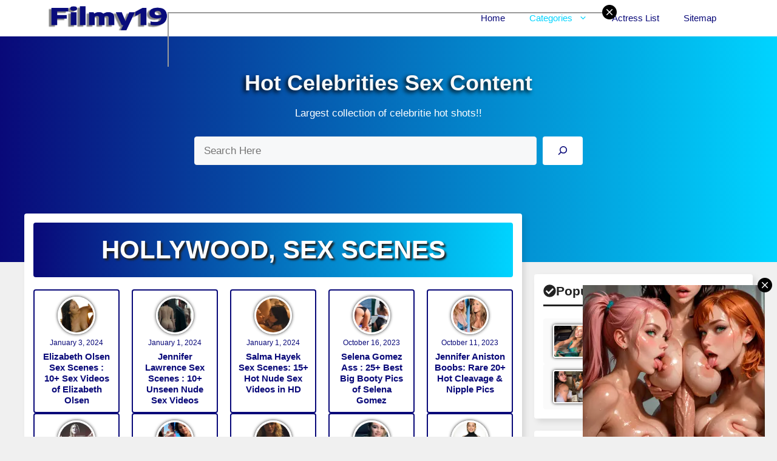

--- FILE ---
content_type: text/html; charset=UTF-8
request_url: https://filmy19.xyz/category/hollywood/
body_size: 65730
content:
<!DOCTYPE html>
<html lang="en-US" prefix="og: https://ogp.me/ns#">
<head>
	<meta charset="UTF-8">
	<style id="jetpack-boost-critical-css">@media all{ul{box-sizing:border-box}.wp-block-search__button{margin-left:10px;word-break:normal}.wp-block-search__button.has-icon{line-height:0}.wp-block-search__button svg{height:1.25em;min-height:24px;min-width:24px;width:1.25em;fill:currentColor;vertical-align:text-bottom}:where(.wp-block-search__button){border:1px solid #ccc;padding:6px 10px}.wp-block-search__inside-wrapper{display:flex;flex:auto;flex-wrap:nowrap;max-width:100%}.wp-block-search__label{width:100%}.wp-block-search__input{appearance:none;border:1px solid #949494;flex-grow:1;margin-left:0;margin-right:0;min-width:3rem;padding:8px;text-decoration:unset!important}:where(.wp-block-search__input){font-family:inherit;font-size:inherit;font-style:inherit;font-weight:inherit;letter-spacing:inherit;line-height:inherit;text-transform:inherit}.screen-reader-text{border:0;clip-path:inset(50%);height:1px;margin:-1px;overflow:hidden;padding:0;position:absolute;width:1px;word-wrap:normal!important}:where(figure){margin:0 0 1em}#wp-block-search__input-1{border-radius:4px}.wp-block-search .wp-block-search__inside-wrapper .wp-element-button{border-radius:4px}body,figure,h1,h2,h3,html,li,p,ul{margin:0;padding:0;border:0}html{font-family:sans-serif;-webkit-text-size-adjust:100%;-ms-text-size-adjust:100%;-webkit-font-smoothing:antialiased;-moz-osx-font-smoothing:grayscale}main{display:block}html{box-sizing:border-box}*{box-sizing:inherit}button,input{font-family:inherit;font-size:100%;margin:0}[type=search]{-webkit-appearance:textfield;outline-offset:-2px}body,button,input{font-family:-apple-system,system-ui,BlinkMacSystemFont,"Segoe UI",Helvetica,Arial,sans-serif,"Apple Color Emoji","Segoe UI Emoji","Segoe UI Symbol";font-weight:400;text-transform:none;font-size:17px;line-height:1.5}p{margin-bottom:1.5em}h1,h2,h3{font-family:inherit;font-size:100%;font-style:inherit;font-weight:inherit}h1{font-size:42px;margin-bottom:20px;line-height:1.2em;font-weight:400;text-transform:none}h2{font-size:35px;margin-bottom:20px;line-height:1.2em;font-weight:400;text-transform:none}h3{font-size:29px;margin-bottom:20px;line-height:1.2em;font-weight:400;text-transform:none}ul{margin:0 0 1.5em 3em}ul{list-style:disc}li>ul{margin-bottom:0;margin-left:1.5em}strong{font-weight:700}figure{margin:0}img{height:auto;max-width:100%}button{background:#55555e;color:#fff;border:1px solid transparent;-webkit-appearance:button;padding:10px 20px}input[type=search]{border:1px solid;border-radius:0;padding:10px 15px;max-width:100%}a{text-decoration:none}.screen-reader-text{border:0;clip:rect(1px,1px,1px,1px);clip-path:inset(50%);height:1px;margin:-1px;overflow:hidden;padding:0;position:absolute!important;width:1px;word-wrap:normal!important}.main-navigation{z-index:100;padding:0;clear:both;display:block}.main-navigation a{display:block;text-decoration:none;font-weight:400;text-transform:none;font-size:15px}.main-navigation ul{list-style:none;margin:0;padding-left:0}.main-navigation .main-nav ul li a{padding-left:20px;padding-right:20px;line-height:60px}.inside-navigation{position:relative}.main-navigation .inside-navigation{display:flex;align-items:center;flex-wrap:wrap;justify-content:space-between}.main-navigation .main-nav>ul{display:flex;flex-wrap:wrap;align-items:center}.main-navigation li{position:relative}.nav-align-right .inside-navigation{justify-content:flex-end}.main-navigation ul ul{display:block;box-shadow:1px 1px 0 rgba(0,0,0,.1);float:left;position:absolute;left:-99999px;opacity:0;z-index:99999;width:200px;text-align:left;top:auto;height:0;overflow:hidden}.main-navigation ul ul a{display:block}.main-navigation ul ul li{width:100%}.main-navigation .main-nav ul ul li a{line-height:normal;padding:10px 20px;font-size:14px}.main-navigation .main-nav ul li.menu-item-has-children>a{padding-right:0;position:relative}.menu-item-has-children .dropdown-menu-toggle{display:inline-block;height:100%;clear:both;padding-right:20px;padding-left:10px}.site-logo{display:inline-block;max-width:100%}.site-content{word-wrap:break-word}.site-content{display:flex}.grid-container{margin-left:auto;margin-right:auto;max-width:1200px}.site-main>*{margin-bottom:20px}.separate-containers .site-main{margin:20px}.separate-containers.right-sidebar .site-main{margin-left:0}.separate-containers .inside-right-sidebar{margin-top:20px;margin-bottom:20px}.separate-containers .site-main>:last-child{margin-bottom:0}.gp-icon{display:inline-flex;align-self:center}.gp-icon svg{height:1em;width:1em;top:.125em;position:relative;fill:currentColor}.icon-menu-bars svg:nth-child(2){display:none}.container.grid-container{width:auto}.menu-toggle{display:none}.menu-toggle{padding:0 20px;line-height:60px;margin:0;font-weight:400;text-transform:none;font-size:15px}.menu-toggle .mobile-menu{padding-left:3px}.menu-toggle .gp-icon+.mobile-menu{padding-left:9px}button.menu-toggle{background-color:transparent;flex-grow:1;border:0;text-align:center}@media (max-width:768px){.site-content{flex-direction:column}.container .site-content .content-area{width:auto}.is-right-sidebar.sidebar{width:auto;order:initial}#main{margin-left:0;margin-right:0}body:not(.no-sidebar) #main{margin-bottom:0}}#wp-block-search__input-1{border-radius:4px}.wp-block-search .wp-block-search__inside-wrapper .wp-element-button{border-radius:4px}.slideout-navigation.main-navigation:not(.is-open):not(.slideout-transition){display:none}.slideout-overlay{z-index:100000;position:fixed;width:100%;height:100%;height:100vh;min-height:100%;top:0;right:0;bottom:0;left:0;background-color:rgba(0,0,0,.8);visibility:hidden;opacity:0}.slideout-overlay button.slideout-exit{position:fixed;top:0;background-color:transparent;color:#fff;font-size:30px;border:0;opacity:0}#generate-slideout-menu{z-index:100001}@media (max-width:768px){.slideout-overlay button.slideout-exit{font-size:20px;padding:10px}.slideout-overlay{top:-100px;height:calc(100% + 100px);height:calc(100vh + 100px);min-height:calc(100% + 100px)}}.navigation-branding{display:flex;align-items:center;order:0;margin-right:10px}.navigation-branding img{position:relative;padding:10px 0;display:block}.main-navigation .menu-toggle{flex-grow:1;width:auto}.main-navigation.has-branding .menu-toggle{flex-grow:0;padding-right:20px;order:2}.nav-align-right .navigation-branding{margin-right:auto}}</style>	<style>img:is([sizes="auto" i], [sizes^="auto," i]) { contain-intrinsic-size: 3000px 1500px }</style>
	<meta name="viewport" content="width=device-width, initial-scale=1">
<!-- Search Engine Optimization by Rank Math PRO - https://rankmath.com/ -->
<title>Hollywood Archives - Filmy19</title>
<meta name="robots" content="index, follow, max-snippet:-1, max-video-preview:-1, max-image-preview:large"/>
<link rel="canonical" href="https://filmy19.xyz/category/hollywood/" />
<link rel="next" href="https://filmy19.xyz/category/hollywood/page/2/" />
<meta property="og:locale" content="en_US" />
<meta property="og:type" content="article" />
<meta property="og:title" content="Hollywood Archives - Filmy19" />
<meta property="og:url" content="https://filmy19.xyz/category/hollywood/" />
<meta property="article:publisher" content="https://www.facebook.com/cinemacircledaily/" />
<meta name="twitter:card" content="summary_large_image" />
<meta name="twitter:title" content="Hollywood Archives - Filmy19" />
<meta name="twitter:site" content="@actresshotapp" />
<meta name="twitter:label1" content="Posts" />
<meta name="twitter:data1" content="277" />
<script data-jetpack-boost="ignore" type="application/ld+json" class="rank-math-schema-pro">{"@context":"https://schema.org","@graph":[{"@type":"Organization","@id":"https://filmy19.xyz/#organization","name":"DP Media and Webs","sameAs":["https://www.facebook.com/cinemacircledaily/","https://twitter.com/actresshotapp"]},{"@type":"WebSite","@id":"https://filmy19.xyz/#website","url":"https://filmy19.xyz","publisher":{"@id":"https://filmy19.xyz/#organization"},"inLanguage":"en-US"},{"@type":"CollectionPage","@id":"https://filmy19.xyz/category/hollywood/#webpage","url":"https://filmy19.xyz/category/hollywood/","name":"Hollywood Archives - Filmy19","isPartOf":{"@id":"https://filmy19.xyz/#website"},"inLanguage":"en-US"}]}</script>
<!-- /Rank Math WordPress SEO plugin -->

<link rel='dns-prefetch' href='//stats.wp.com' />
<link rel='preconnect' href='//i0.wp.com' />
<link rel='preconnect' href='//c0.wp.com' />
<link rel="alternate" type="application/rss+xml" title="Filmy19 &raquo; Feed" href="https://filmy19.xyz/feed/" />
<link rel="alternate" type="application/rss+xml" title="Filmy19 &raquo; Comments Feed" href="https://filmy19.xyz/comments/feed/" />
<link rel="alternate" type="application/rss+xml" title="Filmy19 &raquo; Hollywood Category Feed" href="https://filmy19.xyz/category/hollywood/feed/" />

<noscript><link rel='stylesheet' id='all-css-1a9a4de97de8220aa6202c9ae3e68fc6' href='https://filmy19.xyz/wp-content/boost-cache/static/3131670064.min.css' type='text/css' media='all' /></noscript><link rel='stylesheet' id='all-css-1a9a4de97de8220aa6202c9ae3e68fc6' href='https://filmy19.xyz/wp-content/boost-cache/static/3131670064.min.css' type='text/css' media="not all" data-media="all" onload="this.media=this.dataset.media; delete this.dataset.media; this.removeAttribute( 'onload' );" />
<style id='generate-style-inline-css'>
body{background-color:var(--base);color:var(--contrast);}a{color:var(--accent);}a:hover, a:focus, a:active{color:var(--contrast);}.wp-block-group__inner-container{max-width:1200px;margin-left:auto;margin-right:auto;}:root{--contrast:#222222;--contrast-2:#575760;--contrast-3:#b2b2be;--base:#f0f0f0;--base-2:#f7f8f9;--base-3:#ffffff;--accent:#1e73be;--global-color-10:#090979;--global-color-9:#00d4ff;}:root .has-contrast-color{color:var(--contrast);}:root .has-contrast-background-color{background-color:var(--contrast);}:root .has-contrast-2-color{color:var(--contrast-2);}:root .has-contrast-2-background-color{background-color:var(--contrast-2);}:root .has-contrast-3-color{color:var(--contrast-3);}:root .has-contrast-3-background-color{background-color:var(--contrast-3);}:root .has-base-color{color:var(--base);}:root .has-base-background-color{background-color:var(--base);}:root .has-base-2-color{color:var(--base-2);}:root .has-base-2-background-color{background-color:var(--base-2);}:root .has-base-3-color{color:var(--base-3);}:root .has-base-3-background-color{background-color:var(--base-3);}:root .has-accent-color{color:var(--accent);}:root .has-accent-background-color{background-color:var(--accent);}:root .has-global-color-10-color{color:var(--global-color-10);}:root .has-global-color-10-background-color{background-color:var(--global-color-10);}:root .has-global-color-9-color{color:var(--global-color-9);}:root .has-global-color-9-background-color{background-color:var(--global-color-9);}body, button, input, select, textarea{font-family:Helvetica;}.top-bar{background-color:#636363;color:#ffffff;}.top-bar a{color:#ffffff;}.top-bar a:hover{color:#303030;}.site-header{background-color:var(--base-3);}.main-title a,.main-title a:hover{color:var(--global-color-10);}.site-description{color:var(--contrast-2);}.mobile-menu-control-wrapper .menu-toggle,.mobile-menu-control-wrapper .menu-toggle:hover,.mobile-menu-control-wrapper .menu-toggle:focus,.has-inline-mobile-toggle #site-navigation.toggled{background-color:rgba(0, 0, 0, 0.02);}.main-navigation,.main-navigation ul ul{background-color:var(--base-3);}.main-navigation .main-nav ul li a, .main-navigation .menu-toggle, .main-navigation .menu-bar-items{color:var(--global-color-10);}.main-navigation .main-nav ul li:not([class*="current-menu-"]):hover > a, .main-navigation .main-nav ul li:not([class*="current-menu-"]):focus > a, .main-navigation .main-nav ul li.sfHover:not([class*="current-menu-"]) > a, .main-navigation .menu-bar-item:hover > a, .main-navigation .menu-bar-item.sfHover > a{color:var(--global-color-9);}button.menu-toggle:hover,button.menu-toggle:focus{color:var(--global-color-10);}.main-navigation .main-nav ul li[class*="current-menu-"] > a{color:var(--global-color-9);}.navigation-search input[type="search"],.navigation-search input[type="search"]:active, .navigation-search input[type="search"]:focus, .main-navigation .main-nav ul li.search-item.active > a, .main-navigation .menu-bar-items .search-item.active > a{color:var(--global-color-9);}.main-navigation ul ul{background-color:var(--base-3);}.main-navigation .main-nav ul ul li a{color:var(--global-color-10);}.main-navigation .main-nav ul ul li:not([class*="current-menu-"]):hover > a,.main-navigation .main-nav ul ul li:not([class*="current-menu-"]):focus > a, .main-navigation .main-nav ul ul li.sfHover:not([class*="current-menu-"]) > a{color:var(--global-color-9);}.main-navigation .main-nav ul ul li[class*="current-menu-"] > a{color:var(--global-color-9);}.entry-title a{color:var(--contrast);}.entry-title a:hover{color:var(--contrast-2);}.entry-meta{color:var(--contrast-2);}.sidebar .widget{background-color:var(--base-3);}.footer-widgets{background-color:var(--base-3);}.site-info{color:var(--global-color-8);background-color:var(--base-3);}.site-info a{color:var(--global-color-8);}input[type="text"],input[type="email"],input[type="url"],input[type="password"],input[type="search"],input[type="tel"],input[type="number"],textarea,select{color:var(--contrast);background-color:var(--base-2);border-color:var(--base);}input[type="text"]:focus,input[type="email"]:focus,input[type="url"]:focus,input[type="password"]:focus,input[type="search"]:focus,input[type="tel"]:focus,input[type="number"]:focus,textarea:focus,select:focus{color:var(--contrast);background-color:var(--base-2);border-color:var(--contrast-3);}button,html input[type="button"],input[type="reset"],input[type="submit"],a.button,a.wp-block-button__link:not(.has-background){color:var(--base-3);background-color:var(--global-color-10);}button:hover,html input[type="button"]:hover,input[type="reset"]:hover,input[type="submit"]:hover,a.button:hover,button:focus,html input[type="button"]:focus,input[type="reset"]:focus,input[type="submit"]:focus,a.button:focus,a.wp-block-button__link:not(.has-background):active,a.wp-block-button__link:not(.has-background):focus,a.wp-block-button__link:not(.has-background):hover{color:var(--base-3);background-color:var(--global-color-9);}a.generate-back-to-top{background-color:rgba( 0,0,0,0.4 );color:#ffffff;}a.generate-back-to-top:hover,a.generate-back-to-top:focus{background-color:rgba( 0,0,0,0.6 );color:#ffffff;}:root{--gp-search-modal-bg-color:var(--base-3);--gp-search-modal-text-color:var(--contrast);--gp-search-modal-overlay-bg-color:rgba(0,0,0,0.2);}@media (max-width: 768px){.main-navigation .menu-bar-item:hover > a, .main-navigation .menu-bar-item.sfHover > a{background:none;color:var(--global-color-10);}}.nav-below-header .main-navigation .inside-navigation.grid-container, .nav-above-header .main-navigation .inside-navigation.grid-container{padding:0px 20px 0px 20px;}.site-main .wp-block-group__inner-container{padding:40px;}.separate-containers .paging-navigation{padding-top:20px;padding-bottom:20px;}.entry-content .alignwide, body:not(.no-sidebar) .entry-content .alignfull{margin-left:-40px;width:calc(100% + 80px);max-width:calc(100% + 80px);}.rtl .menu-item-has-children .dropdown-menu-toggle{padding-left:20px;}.rtl .main-navigation .main-nav ul li.menu-item-has-children > a{padding-right:20px;}.footer-widgets-container{padding:39px 40px 40px 40px;}.inside-site-info{padding:0px 40px 20px 40px;}@media (max-width:768px){.separate-containers .inside-article, .separate-containers .comments-area, .separate-containers .page-header, .separate-containers .paging-navigation, .one-container .site-content, .inside-page-header{padding:30px;}.site-main .wp-block-group__inner-container{padding:30px;}.inside-top-bar{padding-right:30px;padding-left:30px;}.inside-header{padding-right:30px;padding-left:30px;}.widget-area .widget{padding-top:30px;padding-right:30px;padding-bottom:30px;padding-left:30px;}.footer-widgets-container{padding-top:30px;padding-right:30px;padding-bottom:30px;padding-left:30px;}.inside-site-info{padding-right:30px;padding-left:30px;}.entry-content .alignwide, body:not(.no-sidebar) .entry-content .alignfull{margin-left:-30px;width:calc(100% + 60px);max-width:calc(100% + 60px);}.one-container .site-main .paging-navigation{margin-bottom:20px;}}/* End cached CSS */.is-right-sidebar{width:30%;}.is-left-sidebar{width:30%;}.site-content .content-area{width:70%;}@media (max-width: 768px){.main-navigation .menu-toggle,.sidebar-nav-mobile:not(#sticky-placeholder){display:block;}.main-navigation ul,.gen-sidebar-nav,.main-navigation:not(.slideout-navigation):not(.toggled) .main-nav > ul,.has-inline-mobile-toggle #site-navigation .inside-navigation > *:not(.navigation-search):not(.main-nav){display:none;}.nav-align-right .inside-navigation,.nav-align-center .inside-navigation{justify-content:space-between;}}
.dynamic-author-image-rounded{border-radius:100%;}.dynamic-featured-image, .dynamic-author-image{vertical-align:middle;}.one-container.blog .dynamic-content-template:not(:last-child), .one-container.archive .dynamic-content-template:not(:last-child){padding-bottom:0px;}.dynamic-entry-excerpt > p:last-child{margin-bottom:0px;}
</style>
<style id='generate-offside-inline-css'>
:root{--gp-slideout-width:265px;}.slideout-navigation, .slideout-navigation a{color:var(--global-color-10);}.slideout-navigation button.slideout-exit{color:var(--global-color-10);padding-left:20px;padding-right:20px;}.slide-opened nav.toggled .menu-toggle:before{display:none;}@media (max-width: 768px){.menu-bar-item.slideout-toggle{display:none;}}
</style>
<style id='generate-navigation-branding-inline-css'>
.main-navigation.has-branding .inside-navigation.grid-container, .main-navigation.has-branding.grid-container .inside-navigation:not(.grid-container){padding:0px 40px 0px 40px;}.main-navigation.has-branding:not(.grid-container) .inside-navigation:not(.grid-container) .navigation-branding{margin-left:10px;}.navigation-branding img, .site-logo.mobile-header-logo img{height:60px;width:auto;}.navigation-branding .main-title{line-height:60px;}@media (max-width: 768px){.main-navigation.has-branding.nav-align-center .menu-bar-items, .main-navigation.has-sticky-branding.navigation-stick.nav-align-center .menu-bar-items{margin-left:auto;}.navigation-branding{margin-right:auto;margin-left:10px;}.navigation-branding .main-title, .mobile-header-navigation .site-logo{margin-left:10px;}.main-navigation.has-branding .inside-navigation.grid-container{padding:0px;}}
</style>
<style id='wp-emoji-styles-inline-css'>

	img.wp-smiley, img.emoji {
		display: inline !important;
		border: none !important;
		box-shadow: none !important;
		height: 1em !important;
		width: 1em !important;
		margin: 0 0.07em !important;
		vertical-align: -0.1em !important;
		background: none !important;
		padding: 0 !important;
	}
</style>
<style id='classic-theme-styles-inline-css'>
/*! This file is auto-generated */
.wp-block-button__link{color:#fff;background-color:#32373c;border-radius:9999px;box-shadow:none;text-decoration:none;padding:calc(.667em + 2px) calc(1.333em + 2px);font-size:1.125em}.wp-block-file__button{background:#32373c;color:#fff;text-decoration:none}
</style>
<style id='jetpack-sharing-buttons-style-inline-css'>
.jetpack-sharing-buttons__services-list{display:flex;flex-direction:row;flex-wrap:wrap;gap:0;list-style-type:none;margin:5px;padding:0}.jetpack-sharing-buttons__services-list.has-small-icon-size{font-size:12px}.jetpack-sharing-buttons__services-list.has-normal-icon-size{font-size:16px}.jetpack-sharing-buttons__services-list.has-large-icon-size{font-size:24px}.jetpack-sharing-buttons__services-list.has-huge-icon-size{font-size:36px}@media print{.jetpack-sharing-buttons__services-list{display:none!important}}.editor-styles-wrapper .wp-block-jetpack-sharing-buttons{gap:0;padding-inline-start:0}ul.jetpack-sharing-buttons__services-list.has-background{padding:1.25em 2.375em}
</style>
<style id='global-styles-inline-css'>
:root{--wp--preset--aspect-ratio--square: 1;--wp--preset--aspect-ratio--4-3: 4/3;--wp--preset--aspect-ratio--3-4: 3/4;--wp--preset--aspect-ratio--3-2: 3/2;--wp--preset--aspect-ratio--2-3: 2/3;--wp--preset--aspect-ratio--16-9: 16/9;--wp--preset--aspect-ratio--9-16: 9/16;--wp--preset--color--black: #000000;--wp--preset--color--cyan-bluish-gray: #abb8c3;--wp--preset--color--white: #ffffff;--wp--preset--color--pale-pink: #f78da7;--wp--preset--color--vivid-red: #cf2e2e;--wp--preset--color--luminous-vivid-orange: #ff6900;--wp--preset--color--luminous-vivid-amber: #fcb900;--wp--preset--color--light-green-cyan: #7bdcb5;--wp--preset--color--vivid-green-cyan: #00d084;--wp--preset--color--pale-cyan-blue: #8ed1fc;--wp--preset--color--vivid-cyan-blue: #0693e3;--wp--preset--color--vivid-purple: #9b51e0;--wp--preset--color--contrast: var(--contrast);--wp--preset--color--contrast-2: var(--contrast-2);--wp--preset--color--contrast-3: var(--contrast-3);--wp--preset--color--base: var(--base);--wp--preset--color--base-2: var(--base-2);--wp--preset--color--base-3: var(--base-3);--wp--preset--color--accent: var(--accent);--wp--preset--color--global-color-10: var(--global-color-10);--wp--preset--color--global-color-9: var(--global-color-9);--wp--preset--gradient--vivid-cyan-blue-to-vivid-purple: linear-gradient(135deg,rgba(6,147,227,1) 0%,rgb(155,81,224) 100%);--wp--preset--gradient--light-green-cyan-to-vivid-green-cyan: linear-gradient(135deg,rgb(122,220,180) 0%,rgb(0,208,130) 100%);--wp--preset--gradient--luminous-vivid-amber-to-luminous-vivid-orange: linear-gradient(135deg,rgba(252,185,0,1) 0%,rgba(255,105,0,1) 100%);--wp--preset--gradient--luminous-vivid-orange-to-vivid-red: linear-gradient(135deg,rgba(255,105,0,1) 0%,rgb(207,46,46) 100%);--wp--preset--gradient--very-light-gray-to-cyan-bluish-gray: linear-gradient(135deg,rgb(238,238,238) 0%,rgb(169,184,195) 100%);--wp--preset--gradient--cool-to-warm-spectrum: linear-gradient(135deg,rgb(74,234,220) 0%,rgb(151,120,209) 20%,rgb(207,42,186) 40%,rgb(238,44,130) 60%,rgb(251,105,98) 80%,rgb(254,248,76) 100%);--wp--preset--gradient--blush-light-purple: linear-gradient(135deg,rgb(255,206,236) 0%,rgb(152,150,240) 100%);--wp--preset--gradient--blush-bordeaux: linear-gradient(135deg,rgb(254,205,165) 0%,rgb(254,45,45) 50%,rgb(107,0,62) 100%);--wp--preset--gradient--luminous-dusk: linear-gradient(135deg,rgb(255,203,112) 0%,rgb(199,81,192) 50%,rgb(65,88,208) 100%);--wp--preset--gradient--pale-ocean: linear-gradient(135deg,rgb(255,245,203) 0%,rgb(182,227,212) 50%,rgb(51,167,181) 100%);--wp--preset--gradient--electric-grass: linear-gradient(135deg,rgb(202,248,128) 0%,rgb(113,206,126) 100%);--wp--preset--gradient--midnight: linear-gradient(135deg,rgb(2,3,129) 0%,rgb(40,116,252) 100%);--wp--preset--font-size--small: 13px;--wp--preset--font-size--medium: 20px;--wp--preset--font-size--large: 36px;--wp--preset--font-size--x-large: 42px;--wp--preset--spacing--20: 0.44rem;--wp--preset--spacing--30: 0.67rem;--wp--preset--spacing--40: 1rem;--wp--preset--spacing--50: 1.5rem;--wp--preset--spacing--60: 2.25rem;--wp--preset--spacing--70: 3.38rem;--wp--preset--spacing--80: 5.06rem;--wp--preset--shadow--natural: 6px 6px 9px rgba(0, 0, 0, 0.2);--wp--preset--shadow--deep: 12px 12px 50px rgba(0, 0, 0, 0.4);--wp--preset--shadow--sharp: 6px 6px 0px rgba(0, 0, 0, 0.2);--wp--preset--shadow--outlined: 6px 6px 0px -3px rgba(255, 255, 255, 1), 6px 6px rgba(0, 0, 0, 1);--wp--preset--shadow--crisp: 6px 6px 0px rgba(0, 0, 0, 1);}:where(.is-layout-flex){gap: 0.5em;}:where(.is-layout-grid){gap: 0.5em;}body .is-layout-flex{display: flex;}.is-layout-flex{flex-wrap: wrap;align-items: center;}.is-layout-flex > :is(*, div){margin: 0;}body .is-layout-grid{display: grid;}.is-layout-grid > :is(*, div){margin: 0;}:where(.wp-block-columns.is-layout-flex){gap: 2em;}:where(.wp-block-columns.is-layout-grid){gap: 2em;}:where(.wp-block-post-template.is-layout-flex){gap: 1.25em;}:where(.wp-block-post-template.is-layout-grid){gap: 1.25em;}.has-black-color{color: var(--wp--preset--color--black) !important;}.has-cyan-bluish-gray-color{color: var(--wp--preset--color--cyan-bluish-gray) !important;}.has-white-color{color: var(--wp--preset--color--white) !important;}.has-pale-pink-color{color: var(--wp--preset--color--pale-pink) !important;}.has-vivid-red-color{color: var(--wp--preset--color--vivid-red) !important;}.has-luminous-vivid-orange-color{color: var(--wp--preset--color--luminous-vivid-orange) !important;}.has-luminous-vivid-amber-color{color: var(--wp--preset--color--luminous-vivid-amber) !important;}.has-light-green-cyan-color{color: var(--wp--preset--color--light-green-cyan) !important;}.has-vivid-green-cyan-color{color: var(--wp--preset--color--vivid-green-cyan) !important;}.has-pale-cyan-blue-color{color: var(--wp--preset--color--pale-cyan-blue) !important;}.has-vivid-cyan-blue-color{color: var(--wp--preset--color--vivid-cyan-blue) !important;}.has-vivid-purple-color{color: var(--wp--preset--color--vivid-purple) !important;}.has-black-background-color{background-color: var(--wp--preset--color--black) !important;}.has-cyan-bluish-gray-background-color{background-color: var(--wp--preset--color--cyan-bluish-gray) !important;}.has-white-background-color{background-color: var(--wp--preset--color--white) !important;}.has-pale-pink-background-color{background-color: var(--wp--preset--color--pale-pink) !important;}.has-vivid-red-background-color{background-color: var(--wp--preset--color--vivid-red) !important;}.has-luminous-vivid-orange-background-color{background-color: var(--wp--preset--color--luminous-vivid-orange) !important;}.has-luminous-vivid-amber-background-color{background-color: var(--wp--preset--color--luminous-vivid-amber) !important;}.has-light-green-cyan-background-color{background-color: var(--wp--preset--color--light-green-cyan) !important;}.has-vivid-green-cyan-background-color{background-color: var(--wp--preset--color--vivid-green-cyan) !important;}.has-pale-cyan-blue-background-color{background-color: var(--wp--preset--color--pale-cyan-blue) !important;}.has-vivid-cyan-blue-background-color{background-color: var(--wp--preset--color--vivid-cyan-blue) !important;}.has-vivid-purple-background-color{background-color: var(--wp--preset--color--vivid-purple) !important;}.has-black-border-color{border-color: var(--wp--preset--color--black) !important;}.has-cyan-bluish-gray-border-color{border-color: var(--wp--preset--color--cyan-bluish-gray) !important;}.has-white-border-color{border-color: var(--wp--preset--color--white) !important;}.has-pale-pink-border-color{border-color: var(--wp--preset--color--pale-pink) !important;}.has-vivid-red-border-color{border-color: var(--wp--preset--color--vivid-red) !important;}.has-luminous-vivid-orange-border-color{border-color: var(--wp--preset--color--luminous-vivid-orange) !important;}.has-luminous-vivid-amber-border-color{border-color: var(--wp--preset--color--luminous-vivid-amber) !important;}.has-light-green-cyan-border-color{border-color: var(--wp--preset--color--light-green-cyan) !important;}.has-vivid-green-cyan-border-color{border-color: var(--wp--preset--color--vivid-green-cyan) !important;}.has-pale-cyan-blue-border-color{border-color: var(--wp--preset--color--pale-cyan-blue) !important;}.has-vivid-cyan-blue-border-color{border-color: var(--wp--preset--color--vivid-cyan-blue) !important;}.has-vivid-purple-border-color{border-color: var(--wp--preset--color--vivid-purple) !important;}.has-vivid-cyan-blue-to-vivid-purple-gradient-background{background: var(--wp--preset--gradient--vivid-cyan-blue-to-vivid-purple) !important;}.has-light-green-cyan-to-vivid-green-cyan-gradient-background{background: var(--wp--preset--gradient--light-green-cyan-to-vivid-green-cyan) !important;}.has-luminous-vivid-amber-to-luminous-vivid-orange-gradient-background{background: var(--wp--preset--gradient--luminous-vivid-amber-to-luminous-vivid-orange) !important;}.has-luminous-vivid-orange-to-vivid-red-gradient-background{background: var(--wp--preset--gradient--luminous-vivid-orange-to-vivid-red) !important;}.has-very-light-gray-to-cyan-bluish-gray-gradient-background{background: var(--wp--preset--gradient--very-light-gray-to-cyan-bluish-gray) !important;}.has-cool-to-warm-spectrum-gradient-background{background: var(--wp--preset--gradient--cool-to-warm-spectrum) !important;}.has-blush-light-purple-gradient-background{background: var(--wp--preset--gradient--blush-light-purple) !important;}.has-blush-bordeaux-gradient-background{background: var(--wp--preset--gradient--blush-bordeaux) !important;}.has-luminous-dusk-gradient-background{background: var(--wp--preset--gradient--luminous-dusk) !important;}.has-pale-ocean-gradient-background{background: var(--wp--preset--gradient--pale-ocean) !important;}.has-electric-grass-gradient-background{background: var(--wp--preset--gradient--electric-grass) !important;}.has-midnight-gradient-background{background: var(--wp--preset--gradient--midnight) !important;}.has-small-font-size{font-size: var(--wp--preset--font-size--small) !important;}.has-medium-font-size{font-size: var(--wp--preset--font-size--medium) !important;}.has-large-font-size{font-size: var(--wp--preset--font-size--large) !important;}.has-x-large-font-size{font-size: var(--wp--preset--font-size--x-large) !important;}
:where(.wp-block-post-template.is-layout-flex){gap: 1.25em;}:where(.wp-block-post-template.is-layout-grid){gap: 1.25em;}
:where(.wp-block-columns.is-layout-flex){gap: 2em;}:where(.wp-block-columns.is-layout-grid){gap: 2em;}
:root :where(.wp-block-pullquote){font-size: 1.5em;line-height: 1.6;}
</style>
<style id='generateblocks-inline-css'>
.gb-container.gb-tabs__item:not(.gb-tabs__item-open){display:none;}.gb-container-68a6723e{padding:15px;margin-bottom:20px;border-radius:4px;background-color:var(--base-3);box-shadow: 5px 5px 10px 0 rgba(0,0,0,0.1);}.gb-container-238bee6f{margin-bottom:0px;}.gb-container-dcf48118{position:relative;padding:10px;border-radius:4px;border:var(--global-color-9);background-color:#fafafa;color:var(--global-color-10);transition:all 0.5s ease;}.gb-grid-wrapper > .gb-grid-column-dcf48118{width:100%;}.gb-container-dcf48118:hover{background-color:var(--global-color-10);color:var(--base-3);box-shadow: 2px 2px 10px 3px rgba(0,0,0,0.1);transform:translate3d(0,-10px,0);}.gb-container-d09570b7{height:100%;}.gb-grid-wrapper > .gb-grid-column-d09570b7{width:25%;}.gb-container-4fb6e54c{height:100%;display:flex;flex-direction:column;}.gb-grid-wrapper > .gb-grid-column-4fb6e54c{width:75%;}.gb-container-a6740a90{padding:15px;margin-bottom:20px;border-radius:4px;background-color:var(--base-3);box-shadow: 5px 5px 10px 0 rgba(0,0,0,0.1);}.gb-container-6fef4542{margin-bottom:0px;}.gb-container-892d44de{height:100%;display:flex;align-items:center;justify-content:center;column-gap:10px;position:relative;padding:5px 10px;border-radius:4px;border:1px solid var(--global-color-10);background-color:#fafafa;transition:all 0.5s ease;}.gb-grid-wrapper > .gb-grid-column-892d44de{width:50%;}.gb-container-892d44de:hover{box-shadow: 2px 2px 10px 3px rgba(0,0,0,0.1);transform:translate3d(0,-10px,0);}.gb-container-140b4c8c{height:100%;display:flex;align-items:center;justify-content:center;column-gap:10px;position:relative;padding:5px 10px;border-radius:4px;border:1px solid var(--global-color-10);background-color:#fafafa;transition:all 0.5s ease;}.gb-grid-wrapper > .gb-grid-column-140b4c8c{width:50%;}.gb-container-140b4c8c:hover{box-shadow: 2px 2px 10px 3px rgba(0,0,0,0.1);transform:translate3d(0,-10px,0);}.gb-container-3eccd6d5{height:100%;display:flex;align-items:center;justify-content:center;column-gap:10px;position:relative;padding:5px 10px;border-radius:4px;border:1px solid var(--global-color-10);background-color:#fafafa;transition:all 0.5s ease;}.gb-grid-wrapper > .gb-grid-column-3eccd6d5{width:50%;}.gb-container-3eccd6d5:hover{box-shadow: 2px 2px 10px 3px rgba(0,0,0,0.1);transform:translate3d(0,-10px,0);}.gb-container-1ac47ba7{height:100%;display:flex;align-items:center;justify-content:center;column-gap:10px;position:relative;padding:5px 10px;border-radius:4px;border:1px solid var(--global-color-10);background-color:#fafafa;transition:all 0.5s ease;}.gb-grid-wrapper > .gb-grid-column-1ac47ba7{width:50%;}.gb-container-1ac47ba7:hover{box-shadow: 2px 2px 10px 3px rgba(0,0,0,0.1);transform:translate3d(0,-10px,0);}.gb-container-5a40886a{height:100%;display:flex;align-items:center;justify-content:center;column-gap:10px;position:relative;padding:5px 10px;border-radius:4px;border:1px solid var(--global-color-10);background-color:#fafafa;transition:all 0.5s ease;}.gb-grid-wrapper > .gb-grid-column-5a40886a{width:50%;}.gb-container-5a40886a:hover{box-shadow: 2px 2px 10px 3px rgba(0,0,0,0.1);transform:translate3d(0,-10px,0);}.gb-container-97f5ed24{height:100%;display:flex;align-items:center;justify-content:center;column-gap:10px;position:relative;padding:5px 10px;border-radius:4px;border:1px solid var(--global-color-10);background-color:#fafafa;transition:all 0.5s ease;}.gb-grid-wrapper > .gb-grid-column-97f5ed24{width:50%;}.gb-container-97f5ed24:hover{box-shadow: 2px 2px 10px 3px rgba(0,0,0,0.1);transform:translate3d(0,-10px,0);}.gb-container-7b14aacd{display:flex;flex-direction:column;padding-top:50px;padding-bottom:160px;background-image:linear-gradient(90deg, var(--global-color-10), var(--global-color-9));}.gb-container-75dd6f1d{display:flex;flex-direction:column;}.gb-grid-wrapper > .gb-grid-column-96034d7b{width:25%;}.gb-grid-wrapper > .gb-grid-column-be26cc20{width:50%;}.gb-container-09aef0cb{padding:15px;margin-top:-100px;border-radius:4px;background-color:var(--base-3);box-shadow: 5px 5px 10px 0 rgba(0,0,0,0.1);}.gb-container-ea6b0e3e{padding:20px;margin-bottom:20px;border-radius:4px;color:var(--base-3);background-image:linear-gradient(90deg, var(--global-color-10), var(--global-color-9));}.gb-container-0ba11bad{height:100%;position:relative;padding:10px;border-radius:4px;border:2px solid var(--global-color-10);background-color:var(--base-3);color:var(--global-color-10);transition:all 0.5s ease;}.gb-container-0ba11bad:hover{border-color:var(--base-3);background-color:var(--global-color-10);color:var(--base-3);box-shadow: 3px 3px 7px 3px rgba(0, 0, 0, 0.4);transform:translate3d(0,-10px,0);}.gb-grid-wrapper > .gb-grid-column-0ba11bad{width:20%;}.gb-container-73d137c4{display:flex;flex-direction:row;align-items:center;justify-content:center;margin-top:20px;}.gb-container-b850da82{padding:20px;margin-top:30px;border-radius:4px;border:3px solid var(--global-color-10);}.gb-container-c6a8f6c4{height:100%;position:relative;padding:5px;border-radius:4px;border:2px solid var(--base-3);color:var(--base-3);background-image:linear-gradient(90deg, var(--global-color-10), var(--global-color-9));box-shadow: 0 0 5px 0 rgba(0, 0, 0, 0.35);transition:all 0.5s ease;}.gb-grid-wrapper > .gb-grid-column-c6a8f6c4{width:33.33%;}.gb-container-c6a8f6c4:hover{box-shadow: 2px 2px 10px 3px rgba(0,0,0,0.1);transform:translate3d(0,-10px,0);}.gb-container-ebb49a36{height:100%;}.gb-grid-wrapper > .gb-grid-column-ebb49a36{width:25%;}.gb-container-675e1031{height:100%;display:flex;flex-direction:column;}.gb-grid-wrapper > .gb-grid-column-675e1031{width:75%;}.gb-container-770a91b0{background-image:linear-gradient(90deg, var(--global-color-10), var(--global-color-9));}.gb-container-91e94ab4{max-width:1200px;margin-right:auto;margin-left:auto;}.gb-container-09fe98c6{height:100%;padding:20px;margin-left:20px;}.gb-grid-wrapper > .gb-grid-column-09fe98c6{width:33.33%;}.gb-container-4081971c{height:100%;padding:20px;}.gb-grid-wrapper > .gb-grid-column-4081971c{width:33.33%;}.gb-container-65e510a6{position:relative;transition:all 0.5s ease;}.gb-grid-wrapper > .gb-grid-column-65e510a6{width:100%;}.gb-grid-wrapper > .gb-grid-column-96539b94{width:25%;}.gb-grid-wrapper > .gb-grid-column-d329b6a0{width:75%;}.gb-container-4679e4cf{height:100%;padding:20px;}.gb-grid-wrapper > .gb-grid-column-4679e4cf{width:33.33%;}.gb-container-54ce2d1d{position:relative;transition:all 0.5s ease;}.gb-grid-wrapper > .gb-grid-column-54ce2d1d{width:100%;}.gb-grid-wrapper > .gb-grid-column-37c50f1c{width:25%;}.gb-grid-wrapper > .gb-grid-column-efc019e3{width:75%;}h2.gb-headline-435eaf26{display:flex;align-items:center;column-gap:0.5em;font-size:21px;padding-bottom:10px;margin-top:0px;margin-bottom:20px;border-bottom-width:3px;border-bottom-style:solid;color:var(--global-color-8);}h2.gb-headline-435eaf26 .gb-icon{line-height:0;}h2.gb-headline-435eaf26 .gb-icon svg{width:1em;height:1em;fill:currentColor;}p.gb-headline-c1a99f3f{font-size:14px;margin-bottom:0px;}h2.gb-headline-af8272cd{display:flex;align-items:center;column-gap:0.5em;font-size:21px;padding-bottom:5px;margin-top:0px;margin-bottom:15px;border-bottom-width:3px;border-bottom-style:solid;color:var(--global-color-8);}h2.gb-headline-af8272cd .gb-icon{line-height:0;}h2.gb-headline-af8272cd .gb-icon svg{width:1em;height:1em;fill:currentColor;}p.gb-headline-6df52f85{font-size:15px;margin-bottom:0px;}h2.gb-headline-6d3d5803{font-size:15px;margin-bottom:0px;}h2.gb-headline-47d9fc6c{font-size:15px;margin-bottom:0px;}h2.gb-headline-899cccb6{font-size:15px;margin-bottom:0px;}h2.gb-headline-2b9c5ee7{font-size:15px;margin-bottom:0px;}h2.gb-headline-3ea75090{font-size:15px;margin-bottom:0px;}p.gb-headline-85d3150d{font-size:36px;text-align:center;padding-right:10px;padding-left:10px;margin-bottom:10px;color:var(--base-2);}.gb-headline-85d3150d{text-shadow:#000000 -3px 3px 7px;}p.gb-headline-2b3b574f{text-align:center;color:var(--base-3);}h1.gb-headline-2070099b{font-weight:bold;text-transform:uppercase;text-align:center;margin-bottom:0px;}.gb-headline-2070099b{text-shadow:var(--contrast) 3px 3px 3px;}p.gb-headline-a11d496d{font-size:12px;text-align:center;margin-bottom:5px;color:var(--global-color-8);}h2.gb-headline-a639603f{font-size:15px;font-weight:bold;text-align:center;margin-bottom:0px;color:var(--global-color-8);}h2.gb-headline-f2f1f489{display:flex;align-items:center;column-gap:0.5em;font-size:21px;font-weight:bold;padding-bottom:5px;border-bottom:3px solid var(--global-color-10);color:var(--global-color-10);}h2.gb-headline-f2f1f489 .gb-icon{line-height:0;}h2.gb-headline-f2f1f489 .gb-icon svg{width:1em;height:1em;fill:currentColor;}h3.gb-headline-0961dbd9{font-size:16px;margin-bottom:0px;color:var(--global-color-11);}p.gb-headline-bc3ed99c{font-size:12px;margin-top:auto;margin-bottom:0px;color:var(--global-color-11);}p.gb-headline-ac1fabb3{color:var(--base-3);}h2.gb-headline-f4fcbcfb{display:flex;align-items:center;column-gap:0.5em;font-size:21px;padding-bottom:10px;margin-bottom:10px;border-bottom:3px solid var(--base-3);color:var(--base-3);}h2.gb-headline-f4fcbcfb .gb-icon{line-height:0;}h2.gb-headline-f4fcbcfb .gb-icon svg{width:1em;height:1em;fill:currentColor;}p.gb-headline-03e1a7a0{font-size:15px;margin-bottom:0px;color:var(--base-3);}h2.gb-headline-c4b10b8a{font-size:12px;margin-bottom:0px;}h2.gb-headline-c4b10b8a a{color:var(--global-color-11);}h2.gb-headline-c4b10b8a a:hover{color:var(--global-color-11);}h2.gb-headline-6f991d75{display:flex;align-items:center;column-gap:0.5em;font-size:21px;padding-bottom:10px;margin-bottom:10px;border-bottom:3px solid var(--base-3);color:var(--base-3);}h2.gb-headline-6f991d75 .gb-icon{line-height:0;}h2.gb-headline-6f991d75 .gb-icon svg{width:1em;height:1em;fill:currentColor;}p.gb-headline-d47052ea{font-size:15px;margin-bottom:0px;color:var(--base-3);}h2.gb-headline-5a73a004{font-size:12px;margin-bottom:0px;}.gb-grid-wrapper-2bf0208c{display:flex;flex-wrap:wrap;row-gap:10px;margin-left:-10px;}.gb-grid-wrapper-2bf0208c > .gb-grid-column{box-sizing:border-box;padding-left:10px;}.gb-grid-wrapper-c8924909{display:flex;flex-wrap:wrap;margin-left:-15px;}.gb-grid-wrapper-c8924909 > .gb-grid-column{box-sizing:border-box;padding-left:15px;}.gb-grid-wrapper-91ab1a16{display:flex;flex-wrap:wrap;row-gap:20px;margin-left:-10px;}.gb-grid-wrapper-91ab1a16 > .gb-grid-column{box-sizing:border-box;padding-left:10px;}.gb-grid-wrapper-4e22056b{display:flex;flex-wrap:wrap;}.gb-grid-wrapper-4e22056b > .gb-grid-column{box-sizing:border-box;}.gb-grid-wrapper-8c19a84d{display:flex;flex-wrap:wrap;row-gap:20px;margin-left:-20px;}.gb-grid-wrapper-8c19a84d > .gb-grid-column{box-sizing:border-box;padding-left:20px;}.gb-grid-wrapper-e2645587{display:flex;flex-wrap:wrap;row-gap:20px;margin-left:-20px;}.gb-grid-wrapper-e2645587 > .gb-grid-column{box-sizing:border-box;padding-left:20px;}.gb-grid-wrapper-8eec0d7e{display:flex;flex-wrap:wrap;margin-left:-10px;}.gb-grid-wrapper-8eec0d7e > .gb-grid-column{box-sizing:border-box;padding-left:10px;}.gb-grid-wrapper-a1f4c522{display:flex;flex-wrap:wrap;row-gap:20px;margin-left:-20px;}.gb-grid-wrapper-a1f4c522 > .gb-grid-column{box-sizing:border-box;padding-left:20px;}.gb-grid-wrapper-d594e318{display:flex;flex-wrap:wrap;}.gb-grid-wrapper-d594e318 > .gb-grid-column{box-sizing:border-box;}.gb-grid-wrapper-0f58fa96{display:flex;flex-wrap:wrap;row-gap:20px;margin-left:-10px;}.gb-grid-wrapper-0f58fa96 > .gb-grid-column{box-sizing:border-box;padding-left:10px;}.gb-grid-wrapper-bc6e2743{display:flex;flex-wrap:wrap;}.gb-grid-wrapper-bc6e2743 > .gb-grid-column{box-sizing:border-box;}.gb-grid-wrapper-7e51bbc0{display:flex;flex-wrap:wrap;row-gap:20px;margin-left:-10px;}.gb-grid-wrapper-7e51bbc0 > .gb-grid-column{box-sizing:border-box;padding-left:10px;}.gb-block-image-5a1655e1{margin-bottom:0px;text-align:center;}.gb-image-5a1655e1{border-radius:4px;border:2px solid var(--base-3);width:55px;height:55px;vertical-align:middle;box-shadow: 0 0 5px 0 var(--contrast);}.gb-image-2726bca8{vertical-align:middle;}.gb-image-4208f6aa{vertical-align:middle;}.gb-image-60d1a7b5{vertical-align:middle;}.gb-image-50fb7314{vertical-align:middle;}.gb-image-9564137a{vertical-align:middle;}.gb-image-731e9846{vertical-align:middle;}.gb-block-image-1ffb59a0{margin-bottom:5px;text-align:center;}.gb-image-1ffb59a0{border-radius:50%;border:3px solid var(--base-3);width:62px;height:62px;vertical-align:middle;box-shadow: 0 0 5px 0 var(--contrast);transition:all 0.5s ease;}.gb-image-1ffb59a0 {transition:all 0.5s ease;}.gb-image-454a6636{border-radius:50%;border:3px solid var(--base-3);width:55px;height:55px;vertical-align:middle;box-shadow: 0 0 5px 0 #000000;}.gb-image-e7357f7e{width:200px;vertical-align:middle;}.gb-block-image-4c7991fc{margin-bottom:10px;}.gb-image-4c7991fc{border-radius:4px;border:3px solid var(--base-3);width:42px;vertical-align:middle;}.gb-block-image-6d6630c4{margin-bottom:10px;}.gb-image-6d6630c4{border-radius:4px;border:3px solid var(--base-3);width:42px;vertical-align:middle;}.gb-block-image-f052ce00{padding-top:20px;padding-bottom:20px;}.gb-image-f052ce00{vertical-align:middle;}.gb-accordion__item:not(.gb-accordion__item-open) > .gb-button .gb-accordion__icon-open{display:none;}.gb-accordion__item.gb-accordion__item-open > .gb-button .gb-accordion__icon{display:none;}.gb-query-loop-pagination .gb-button-9a6f8889{display:inline-flex;column-gap:5px;padding:5px 10px;margin-right:2px;margin-left:2px;border-radius:4px;border:3px solid var(--global-color-10);background-color:var(--base-3);color:var(--global-color-10);text-decoration:none;}.gb-query-loop-pagination .gb-button-9a6f8889:hover, .gb-query-loop-pagination .gb-button-9a6f8889:active, .gb-query-loop-pagination .gb-button-9a6f8889:focus{border-color:var(--base-3);background-color:var(--global-color-10);color:var(--base-3);}.gb-query-loop-pagination .gb-button-9a6f8889.gb-block-is-current, .gb-query-loop-pagination .gb-button-9a6f8889.gb-block-is-current:hover, .gb-query-loop-pagination .gb-button-9a6f8889.gb-block-is-current:active, .gb-query-loop-pagination .gb-button-9a6f8889.gb-block-is-current:focus{border-color:var(--base-3);background-color:var(--global-color-10);color:var(--base-3);}.gb-button-9a6f8889{box-shadow: 3px 3px 5px 0 rgba(0, 0, 0, 0.47);}@media (min-width: 1025px) {.gb-container-65e510a6:hover{transform:translate3d(0px,-1.5px,0);}.gb-container-54ce2d1d:hover{transform:translate3d(0px,-1.5px,0);}}@media (max-width: 1024px) {.gb-container-dcf48118{padding:5px;}.gb-grid-wrapper > .gb-grid-column-dcf48118{width:100%;}.gb-container-892d44de{height:100%;flex-direction:column;padding:5px;}.gb-grid-wrapper > .gb-grid-column-892d44de{width:50%;}.gb-container-140b4c8c{height:100%;flex-direction:column;padding:5px;}.gb-grid-wrapper > .gb-grid-column-140b4c8c{width:50%;}.gb-container-3eccd6d5{height:100%;flex-direction:column;padding:5px;}.gb-grid-wrapper > .gb-grid-column-3eccd6d5{width:50%;}.gb-container-1ac47ba7{height:100%;flex-direction:column;padding:5px;}.gb-grid-wrapper > .gb-grid-column-1ac47ba7{width:50%;}.gb-container-5a40886a{height:100%;flex-direction:column;padding:5px;}.gb-grid-wrapper > .gb-grid-column-5a40886a{width:50%;}.gb-container-97f5ed24{height:100%;flex-direction:column;padding:5px;}.gb-grid-wrapper > .gb-grid-column-97f5ed24{width:50%;}.gb-container-75dd6f1d{padding-right:200px;padding-left:200px;}.gb-grid-wrapper > .gb-grid-column-be26cc20{width:100%;}.gb-container-09aef0cb{margin-right:10px;margin-left:10px;}.gb-container-ea6b0e3e{margin-right:10px;margin-left:10px;}.gb-container-590ff830{margin-right:10px;margin-left:10px;}.gb-container-0ba11bad{padding:5px;}.gb-container-c6a8f6c4{padding:5px;}.gb-grid-wrapper > .gb-grid-column-c6a8f6c4{width:50%;}h2.gb-headline-435eaf26{font-size:14px;}p.gb-headline-c1a99f3f{font-size:9px;}h2.gb-headline-af8272cd{font-size:14px;}p.gb-headline-6df52f85{font-size:12px;}h2.gb-headline-6d3d5803{font-size:12px;}h2.gb-headline-47d9fc6c{font-size:12px;}h2.gb-headline-899cccb6{font-size:12px;}h2.gb-headline-2b9c5ee7{font-size:12px;}h2.gb-headline-3ea75090{font-size:12px;}p.gb-headline-85d3150d{font-size:27px;}p.gb-headline-2b3b574f{font-size:16px;}h2.gb-headline-a639603f{font-size:9px;}h2.gb-headline-f2f1f489{font-size:18px;margin-bottom:20px;}h3.gb-headline-0961dbd9{font-size:12px;margin-left:0px;}p.gb-headline-bc3ed99c{margin-left:0px;}.gb-block-image-5a1655e1{margin-bottom:0px;}.gb-image-5a1655e1{width:32px;height:32px;}.gb-image-1ffb59a0{width:48px;height:48px;}.gb-image-454a6636{width:42px;height:42px;}}@media (max-width: 1024px) and (min-width: 768px) {.gb-container-96034d7b, .gb-grid-column-96034d7b{display:none !important;}}@media (max-width: 767px) {.gb-container-68a6723e{padding:20px;margin-right:10px;margin-left:10px;}.gb-grid-wrapper > .gb-grid-column-dcf48118{width:100%;}.gb-grid-wrapper > .gb-grid-column-d09570b7{width:25%;}.gb-grid-wrapper > .gb-grid-column-4fb6e54c{width:75%;}.gb-container-a6740a90{padding:20px;margin-right:10px;margin-left:10px;}.gb-grid-wrapper > .gb-grid-column-892d44de{width:33.33%;}.gb-grid-wrapper > .gb-grid-column-140b4c8c{width:33.33%;}.gb-grid-wrapper > .gb-grid-column-3eccd6d5{width:33.33%;}.gb-grid-wrapper > .gb-grid-column-1ac47ba7{width:33.33%;}.gb-grid-wrapper > .gb-grid-column-5a40886a{width:33.33%;}.gb-grid-wrapper > .gb-grid-column-97f5ed24{width:33.33%;}.gb-container-75dd6f1d{padding-right:10px;padding-left:10px;margin-bottom:10px;}.gb-grid-wrapper > .gb-grid-column-96034d7b{width:100%;}.gb-container-96034d7b, .gb-grid-column-96034d7b{display:none !important;}.gb-grid-wrapper > .gb-grid-column-be26cc20{width:100%;}.gb-container-09aef0cb{padding:20px;margin-top:-120px;}.gb-container-ea6b0e3e{margin-right:0px;margin-left:0px;}.gb-container-590ff830{margin-right:0px;margin-left:0px;}.gb-container-0ba11bad{padding:3px;}.gb-grid-wrapper > .gb-grid-column-0ba11bad{width:50%;}.gb-grid-wrapper > .gb-grid-column-c6a8f6c4{width:100%;}.gb-grid-wrapper > .gb-grid-column-ebb49a36{width:25%;}.gb-grid-wrapper > .gb-grid-column-675e1031{width:75%;}.gb-grid-wrapper > .gb-grid-column-09fe98c6{width:100%;}.gb-grid-wrapper > .gb-grid-column-4081971c{width:100%;}.gb-grid-wrapper > .gb-grid-column-96539b94{width:25%;}.gb-grid-wrapper > .gb-grid-column-d329b6a0{width:75%;}.gb-grid-wrapper > .gb-grid-column-4679e4cf{width:100%;}.gb-grid-wrapper > .gb-grid-column-37c50f1c{width:25%;}.gb-grid-wrapper > .gb-grid-column-efc019e3{width:75%;}h2.gb-headline-435eaf26{font-size:16px;}p.gb-headline-c1a99f3f{font-size:15px;}h2.gb-headline-af8272cd{font-size:16px;margin-bottom:15px;}p.gb-headline-85d3150d{font-size:23px;padding-right:10px;padding-left:10px;margin-bottom:10px;}p.gb-headline-2b3b574f{font-size:16px;padding-right:10px;padding-left:10px;}h1.gb-headline-2070099b{font-size:25px;}h2.gb-headline-a639603f{font-size:12px;}h2.gb-headline-f2f1f489{margin-bottom:20px;}h3.gb-headline-0961dbd9{font-size:15px;}.gb-block-image-5a1655e1{padding-top:3px;}.gb-image-5a1655e1{width:64px;height:64px;}.gb-block-image-1ffb59a0{margin-top:5px;margin-bottom:5px;}.gb-image-454a6636{width:50px;height:50px;}}:root{--gb-container-width:1200px;}.gb-container .wp-block-image img{vertical-align:middle;}.gb-grid-wrapper .wp-block-image{margin-bottom:0;}.gb-highlight{background:none;}.gb-shape{line-height:0;}.gb-container-link{position:absolute;top:0;right:0;bottom:0;left:0;z-index:99;}
</style>
<link rel="https://api.w.org/" href="https://filmy19.xyz/wp-json/" /><link rel="alternate" title="JSON" type="application/json" href="https://filmy19.xyz/wp-json/wp/v2/categories/219" /><link rel="EditURI" type="application/rsd+xml" title="RSD" href="https://filmy19.xyz/xmlrpc.php?rsd" />
<meta name="generator" content="WordPress 6.8.3" />
	<style>img#wpstats{display:none}</style>
		

<link rel="icon" href="https://i0.wp.com/filmy19.xyz/wp-content/uploads/2020/09/cropped-favicon-img-1.png?fit=32%2C32&#038;ssl=1" sizes="32x32" />
<link rel="icon" href="https://i0.wp.com/filmy19.xyz/wp-content/uploads/2020/09/cropped-favicon-img-1.png?fit=192%2C192&#038;ssl=1" sizes="192x192" />
<link rel="apple-touch-icon" href="https://i0.wp.com/filmy19.xyz/wp-content/uploads/2020/09/cropped-favicon-img-1.png?fit=180%2C180&#038;ssl=1" />
<meta name="msapplication-TileImage" content="https://i0.wp.com/filmy19.xyz/wp-content/uploads/2020/09/cropped-favicon-img-1.png?fit=270%2C270&#038;ssl=1" />
</head>

<body class="archive category category-hollywood category-219 wp-custom-logo wp-embed-responsive wp-theme-generatepress wp-child-theme-ShineAPK-Template post-image-below-header post-image-aligned-center slideout-enabled slideout-mobile sticky-menu-fade right-sidebar nav-below-header separate-containers header-aligned-left dropdown-hover" itemtype="https://schema.org/Blog" itemscope>
	<a class="screen-reader-text skip-link" href="#content" title="Skip to content">Skip to content</a>		<nav class="has-branding main-navigation nav-align-right sub-menu-right" id="site-navigation" aria-label="Primary"  itemtype="https://schema.org/SiteNavigationElement" itemscope>
			<div class="inside-navigation grid-container">
				<div class="navigation-branding"><div class="site-logo">
						<a href="https://filmy19.xyz/" title="Filmy19" rel="home">
							<img  class="header-image is-logo-image" alt="Filmy19" src="https://i0.wp.com/filmy19.xyz/wp-content/uploads/2024/05/cropped-Filmy19Logo.png?fit=350%2C70&#038;ssl=1" title="Filmy19" width="350" height="70" />
						</a>
					</div></div>				<button class="menu-toggle" aria-controls="generate-slideout-menu" aria-expanded="false">
					<span class="gp-icon icon-menu-bars"><svg viewbox="0 0 512 512" aria-hidden="true" xmlns="http://www.w3.org/2000/svg" width="1em" height="1em"><path d="M0 96c0-13.255 10.745-24 24-24h464c13.255 0 24 10.745 24 24s-10.745 24-24 24H24c-13.255 0-24-10.745-24-24zm0 160c0-13.255 10.745-24 24-24h464c13.255 0 24 10.745 24 24s-10.745 24-24 24H24c-13.255 0-24-10.745-24-24zm0 160c0-13.255 10.745-24 24-24h464c13.255 0 24 10.745 24 24s-10.745 24-24 24H24c-13.255 0-24-10.745-24-24z" /></svg><svg viewbox="0 0 512 512" aria-hidden="true" xmlns="http://www.w3.org/2000/svg" width="1em" height="1em"><path d="M71.029 71.029c9.373-9.372 24.569-9.372 33.942 0L256 222.059l151.029-151.03c9.373-9.372 24.569-9.372 33.942 0 9.372 9.373 9.372 24.569 0 33.942L289.941 256l151.03 151.029c9.372 9.373 9.372 24.569 0 33.942-9.373 9.372-24.569 9.372-33.942 0L256 289.941l-151.029 151.03c-9.373 9.372-24.569 9.372-33.942 0-9.372-9.373-9.372-24.569 0-33.942L222.059 256 71.029 104.971c-9.372-9.373-9.372-24.569 0-33.942z" /></svg></span><span class="mobile-menu">Menu</span>				</button>
				<div id="primary-menu" class="main-nav"><ul id="menu-header-menu" class="menu sf-menu"><li id="menu-item-2933" class="menu-item menu-item-type-custom menu-item-object-custom menu-item-home menu-item-2933"><a href="https://filmy19.xyz">Home</a></li>
<li id="menu-item-2938" class="menu-item menu-item-type-custom menu-item-object-custom menu-item-home current-menu-ancestor current-menu-parent menu-item-has-children menu-item-2938"><a href="https://filmy19.xyz/#">Categories<span role="presentation" class="dropdown-menu-toggle"><span class="gp-icon icon-arrow"><svg viewbox="0 0 330 512" aria-hidden="true" xmlns="http://www.w3.org/2000/svg" width="1em" height="1em"><path d="M305.913 197.085c0 2.266-1.133 4.815-2.833 6.514L171.087 335.593c-1.7 1.7-4.249 2.832-6.515 2.832s-4.815-1.133-6.515-2.832L26.064 203.599c-1.7-1.7-2.832-4.248-2.832-6.514s1.132-4.816 2.832-6.515l14.162-14.163c1.7-1.699 3.966-2.832 6.515-2.832 2.266 0 4.815 1.133 6.515 2.832l111.316 111.317 111.316-111.317c1.7-1.699 4.249-2.832 6.515-2.832s4.815 1.133 6.515 2.832l14.162 14.163c1.7 1.7 2.833 4.249 2.833 6.515z" /></svg></span></span></a>
<ul class="sub-menu">
	<li id="menu-item-2944" class="menu-item menu-item-type-taxonomy menu-item-object-category current-menu-item menu-item-2944"><a href="https://filmy19.xyz/category/hollywood/" aria-current="page">Hollywood</a></li>
	<li id="menu-item-2939" class="menu-item menu-item-type-taxonomy menu-item-object-category menu-item-2939"><a href="https://filmy19.xyz/category/bollywood/">Bollywood</a></li>
	<li id="menu-item-2940" class="menu-item menu-item-type-taxonomy menu-item-object-category menu-item-2940"><a href="https://filmy19.xyz/category/kollywood/">Kollywood</a></li>
	<li id="menu-item-2941" class="menu-item menu-item-type-taxonomy menu-item-object-category menu-item-2941"><a href="https://filmy19.xyz/category/tollywood/">Tollywood</a></li>
	<li id="menu-item-2942" class="menu-item menu-item-type-taxonomy menu-item-object-category menu-item-2942"><a href="https://filmy19.xyz/category/mollywood/">Mollywood</a></li>
	<li id="menu-item-2943" class="menu-item menu-item-type-taxonomy menu-item-object-category menu-item-2943"><a href="https://filmy19.xyz/category/sandalwood/">Sandalwood</a></li>
</ul>
</li>
<li id="menu-item-11721" class="menu-item menu-item-type-custom menu-item-object-custom menu-item-11721"><a href="https://filmy19.xyz/actress-list/">Actress List</a></li>
<li id="menu-item-11724" class="menu-item menu-item-type-post_type menu-item-object-page menu-item-11724"><a href="https://filmy19.xyz/sitemap/">Sitemap</a></li>
</ul></div>			</div>
		</nav>
		<div class="gb-container gb-container-7b14aacd">

<p class="gb-headline gb-headline-85d3150d gb-headline-text"><strong>Hot Celebrities Sex Content</strong></p>



<p class="gb-headline gb-headline-2b3b574f gb-headline-text">Largest collection of celebritie hot shots!!</p>


<div class="gb-container gb-container-75dd6f1d">
<div class="gb-grid-wrapper gb-grid-wrapper-4e22056b">
<div class="gb-grid-column gb-grid-column-96034d7b"><div class="gb-container gb-container-96034d7b"></div></div>

<div class="gb-grid-column gb-grid-column-be26cc20"><div class="gb-container gb-container-be26cc20">
<form role="search" method="get" action="https://filmy19.xyz/" class="wp-block-search__button-outside wp-block-search__icon-button wp-block-search"    ><label class="wp-block-search__label screen-reader-text" for="wp-block-search__input-1" >Search</label><div class="wp-block-search__inside-wrapper" ><input class="wp-block-search__input" id="wp-block-search__input-1" placeholder="Search Here" value="" type="search" name="s" required /><button aria-label="Search" class="wp-block-search__button has-text-color has-global-color-10-color has-background has-base-3-background-color has-icon wp-element-button" type="submit" ><svg class="search-icon" viewbox="0 0 24 24" width="24" height="24">
					<path d="M13 5c-3.3 0-6 2.7-6 6 0 1.4.5 2.7 1.3 3.7l-3.8 3.8 1.1 1.1 3.8-3.8c1 .8 2.3 1.3 3.7 1.3 3.3 0 6-2.7 6-6S16.3 5 13 5zm0 10.5c-2.5 0-4.5-2-4.5-4.5s2-4.5 4.5-4.5 4.5 2 4.5 4.5-2 4.5-4.5 4.5z"></path>
				</svg></button></div></form>
</div></div>
</div>
</div>
</div>
	<div class="site grid-container container hfeed" id="page">
				<div class="site-content" id="content">
			
	<div class="content-area" id="primary">
		<main class="site-main" id="main">
			<div class="gb-container gb-container-09aef0cb">
<div class="gb-container gb-container-ea6b0e3e">
<h1 class="gb-headline gb-headline-2070099b dynamic-term-class gb-headline-text"><span class="post-term-item term-hollywood">Hollywood</span>, <span class="post-term-item term-sex-scenes">Sex Scenes</span></h1>
</div>

<div class="gb-container gb-container-590ff830">

<div class="gb-grid-wrapper gb-grid-wrapper-8c19a84d gb-query-loop-wrapper">
<div class="gb-grid-column gb-grid-column-0ba11bad gb-query-loop-item post-17105 post type-post status-publish format-standard has-post-thumbnail hentry category-hollywood category-sex-scenes tag-elizabeth-olsen is-loop-template-item"><div class="gb-container gb-container-0ba11bad"><a class="gb-container-link" href="https://filmy19.xyz/elizabeth-olsen-sex-scenes-sex-videos-elizabeth-olsen/"></a>
<figure class="gb-block-image gb-block-image-1ffb59a0"><img width="150" height="150" src="https://i0.wp.com/filmy19.xyz/wp-content/uploads/2024/01/Elizabeth-Olsen-Sex-Scenes.jpg?resize=150%2C150&amp;ssl=1" class="gb-image-1ffb59a0 home-image" alt="Elizabeth Olsen Sex Scenes" decoding="async" srcset="https://i0.wp.com/filmy19.xyz/wp-content/uploads/2024/01/Elizabeth-Olsen-Sex-Scenes.jpg?resize=150%2C150&amp;ssl=1 150w, https://i0.wp.com/filmy19.xyz/wp-content/uploads/2024/01/Elizabeth-Olsen-Sex-Scenes.jpg?resize=65%2C65&amp;ssl=1 65w, https://i0.wp.com/filmy19.xyz/wp-content/uploads/2024/01/Elizabeth-Olsen-Sex-Scenes.jpg?resize=96%2C96&amp;ssl=1 96w, https://i0.wp.com/filmy19.xyz/wp-content/uploads/2024/01/Elizabeth-Olsen-Sex-Scenes.jpg?zoom=2&amp;resize=150%2C150&amp;ssl=1 300w, https://i0.wp.com/filmy19.xyz/wp-content/uploads/2024/01/Elizabeth-Olsen-Sex-Scenes.jpg?zoom=3&amp;resize=150%2C150&amp;ssl=1 450w" sizes="(max-width: 150px) 100vw, 150px" /></figure>

<p class="gb-headline gb-headline-a11d496d gb-headline-text"><time class="entry-date published" datetime="2024-01-03T16:51:27+05:30">January 3, 2024</time></p>

<h2 class="gb-headline gb-headline-a639603f gb-headline-text">Elizabeth Olsen Sex Scenes : 10+ Sex Videos of Elizabeth Olsen</h2>
</div></div>

<div class="gb-grid-column gb-grid-column-0ba11bad gb-query-loop-item post-17087 post type-post status-publish format-standard has-post-thumbnail hentry category-hollywood tag-jennifer-lawrence is-loop-template-item"><div class="gb-container gb-container-0ba11bad"><a class="gb-container-link" href="https://filmy19.xyz/jennifer-lawrence-sex-scenes-10-unseen-nude-sex-videos/"></a>
<figure class="gb-block-image gb-block-image-1ffb59a0"><img width="150" height="150" src="https://i0.wp.com/filmy19.xyz/wp-content/uploads/2024/01/JENNIFER-LAWRENCE-sex-scenes.jpg?resize=150%2C150&amp;ssl=1" class="gb-image-1ffb59a0 home-image" alt="JENNIFER LAWRENCE sex scenes" decoding="async" srcset="https://i0.wp.com/filmy19.xyz/wp-content/uploads/2024/01/JENNIFER-LAWRENCE-sex-scenes.jpg?resize=150%2C150&amp;ssl=1 150w, https://i0.wp.com/filmy19.xyz/wp-content/uploads/2024/01/JENNIFER-LAWRENCE-sex-scenes.jpg?resize=65%2C65&amp;ssl=1 65w, https://i0.wp.com/filmy19.xyz/wp-content/uploads/2024/01/JENNIFER-LAWRENCE-sex-scenes.jpg?resize=96%2C96&amp;ssl=1 96w, https://i0.wp.com/filmy19.xyz/wp-content/uploads/2024/01/JENNIFER-LAWRENCE-sex-scenes.jpg?zoom=2&amp;resize=150%2C150&amp;ssl=1 300w, https://i0.wp.com/filmy19.xyz/wp-content/uploads/2024/01/JENNIFER-LAWRENCE-sex-scenes.jpg?zoom=3&amp;resize=150%2C150&amp;ssl=1 450w" sizes="(max-width: 150px) 100vw, 150px" /></figure>

<p class="gb-headline gb-headline-a11d496d gb-headline-text"><time class="entry-date published" datetime="2024-01-01T21:05:12+05:30">January 1, 2024</time></p>

<h2 class="gb-headline gb-headline-a639603f gb-headline-text">Jennifer Lawrence Sex Scenes : 10+ Unseen Nude Sex Videos</h2>
</div></div>

<div class="gb-grid-column gb-grid-column-0ba11bad gb-query-loop-item post-17072 post type-post status-publish format-standard has-post-thumbnail hentry category-hollywood tag-salma-hayek is-loop-template-item"><div class="gb-container gb-container-0ba11bad"><a class="gb-container-link" href="https://filmy19.xyz/salma-hayek-sex-scenes-15-hot-nude-sex-videos-in-hd/"></a>
<figure class="gb-block-image gb-block-image-1ffb59a0"><img width="150" height="150" src="https://i0.wp.com/filmy19.xyz/wp-content/uploads/2024/01/salma-hayek-sex-scene.jpg?resize=150%2C150&amp;ssl=1" class="gb-image-1ffb59a0 home-image" alt="Salma Hayek Sex Scenes" decoding="async" srcset="https://i0.wp.com/filmy19.xyz/wp-content/uploads/2024/01/salma-hayek-sex-scene.jpg?resize=150%2C150&amp;ssl=1 150w, https://i0.wp.com/filmy19.xyz/wp-content/uploads/2024/01/salma-hayek-sex-scene.jpg?resize=65%2C65&amp;ssl=1 65w, https://i0.wp.com/filmy19.xyz/wp-content/uploads/2024/01/salma-hayek-sex-scene.jpg?resize=96%2C96&amp;ssl=1 96w, https://i0.wp.com/filmy19.xyz/wp-content/uploads/2024/01/salma-hayek-sex-scene.jpg?zoom=2&amp;resize=150%2C150&amp;ssl=1 300w, https://i0.wp.com/filmy19.xyz/wp-content/uploads/2024/01/salma-hayek-sex-scene.jpg?zoom=3&amp;resize=150%2C150&amp;ssl=1 450w" sizes="(max-width: 150px) 100vw, 150px" /></figure>

<p class="gb-headline gb-headline-a11d496d gb-headline-text"><time class="entry-date published" datetime="2024-01-01T11:54:26+05:30">January 1, 2024</time></p>

<h2 class="gb-headline gb-headline-a639603f gb-headline-text">Salma Hayek Sex Scenes: 15+ Hot Nude Sex Videos in HD</h2>
</div></div>

<div class="gb-grid-column gb-grid-column-0ba11bad gb-query-loop-item post-16951 post type-post status-publish format-standard has-post-thumbnail hentry category-hollywood tag-selena-gomez is-loop-template-item"><div class="gb-container gb-container-0ba11bad"><a class="gb-container-link" href="https://filmy19.xyz/selena-gomez-ass-25-booty-pics-of-selena-gomez/"></a>
<figure class="gb-block-image gb-block-image-1ffb59a0"><img width="150" height="150" src="https://i0.wp.com/filmy19.xyz/wp-content/uploads/2023/10/Selena-Gomez-Ass-Booty-Pics-of-Selena-Gomez.jpg?resize=150%2C150&amp;ssl=1" class="gb-image-1ffb59a0 home-image" alt="Selena Gomez Ass" decoding="async" srcset="https://i0.wp.com/filmy19.xyz/wp-content/uploads/2023/10/Selena-Gomez-Ass-Booty-Pics-of-Selena-Gomez.jpg?resize=150%2C150&amp;ssl=1 150w, https://i0.wp.com/filmy19.xyz/wp-content/uploads/2023/10/Selena-Gomez-Ass-Booty-Pics-of-Selena-Gomez.jpg?resize=65%2C65&amp;ssl=1 65w, https://i0.wp.com/filmy19.xyz/wp-content/uploads/2023/10/Selena-Gomez-Ass-Booty-Pics-of-Selena-Gomez.jpg?resize=96%2C96&amp;ssl=1 96w, https://i0.wp.com/filmy19.xyz/wp-content/uploads/2023/10/Selena-Gomez-Ass-Booty-Pics-of-Selena-Gomez.jpg?zoom=2&amp;resize=150%2C150&amp;ssl=1 300w, https://i0.wp.com/filmy19.xyz/wp-content/uploads/2023/10/Selena-Gomez-Ass-Booty-Pics-of-Selena-Gomez.jpg?zoom=3&amp;resize=150%2C150&amp;ssl=1 450w" sizes="(max-width: 150px) 100vw, 150px" /></figure>

<p class="gb-headline gb-headline-a11d496d gb-headline-text"><time class="entry-date published" datetime="2023-10-16T14:48:47+05:30">October 16, 2023</time></p>

<h2 class="gb-headline gb-headline-a639603f gb-headline-text">Selena Gomez Ass : 25+ Best Big Booty Pics of Selena Gomez</h2>
</div></div>

<div class="gb-grid-column gb-grid-column-0ba11bad gb-query-loop-item post-16931 post type-post status-publish format-standard has-post-thumbnail hentry category-hollywood tag-jennifer-aniston is-loop-template-item"><div class="gb-container gb-container-0ba11bad"><a class="gb-container-link" href="https://filmy19.xyz/jennifer-aniston-boobs-rare-20-hot-cleavage-pics/"></a>
<figure class="gb-block-image gb-block-image-1ffb59a0"><img width="150" height="150" src="https://i0.wp.com/filmy19.xyz/wp-content/uploads/2023/10/Jennifer-Aniston-Boobs-cleavage-nipple-hot-sexy.jpg?resize=150%2C150&amp;ssl=1" class="gb-image-1ffb59a0 home-image" alt="Jennifer Aniston Boobs cleavage nipple hot sexy" decoding="async" srcset="https://i0.wp.com/filmy19.xyz/wp-content/uploads/2023/10/Jennifer-Aniston-Boobs-cleavage-nipple-hot-sexy.jpg?resize=150%2C150&amp;ssl=1 150w, https://i0.wp.com/filmy19.xyz/wp-content/uploads/2023/10/Jennifer-Aniston-Boobs-cleavage-nipple-hot-sexy.jpg?resize=65%2C65&amp;ssl=1 65w, https://i0.wp.com/filmy19.xyz/wp-content/uploads/2023/10/Jennifer-Aniston-Boobs-cleavage-nipple-hot-sexy.jpg?resize=96%2C96&amp;ssl=1 96w, https://i0.wp.com/filmy19.xyz/wp-content/uploads/2023/10/Jennifer-Aniston-Boobs-cleavage-nipple-hot-sexy.jpg?zoom=2&amp;resize=150%2C150&amp;ssl=1 300w, https://i0.wp.com/filmy19.xyz/wp-content/uploads/2023/10/Jennifer-Aniston-Boobs-cleavage-nipple-hot-sexy.jpg?zoom=3&amp;resize=150%2C150&amp;ssl=1 450w" sizes="(max-width: 150px) 100vw, 150px" /></figure>

<p class="gb-headline gb-headline-a11d496d gb-headline-text"><time class="entry-date published" datetime="2023-10-11T09:02:11+05:30">October 11, 2023</time></p>

<h2 class="gb-headline gb-headline-a639603f gb-headline-text">Jennifer Aniston Boobs: Rare 20+ Hot Cleavage &#038; Nipple Pics</h2>
</div></div>

<div class="gb-grid-column gb-grid-column-0ba11bad gb-query-loop-item post-16662 post type-post status-publish format-standard has-post-thumbnail hentry category-hollywood category-sex-scenes tag-jennifer-lawrence tag-sex-scenes is-loop-template-item"><div class="gb-container gb-container-0ba11bad"><a class="gb-container-link" href="https://filmy19.xyz/jennifer-lawrence-naked-scene-from-no-hard-feelings/"></a>
<figure class="gb-block-image gb-block-image-1ffb59a0"><img width="150" height="150" src="https://i0.wp.com/filmy19.xyz/wp-content/uploads/2023/08/Jennifer-Lawrence-Naked-Scene-from-No-Hard-Feelings-nude.jpg?resize=150%2C150&amp;ssl=1" class="gb-image-1ffb59a0 home-image" alt="Jennifer Lawrence Naked Scene from No Hard Feelings" decoding="async" srcset="https://i0.wp.com/filmy19.xyz/wp-content/uploads/2023/08/Jennifer-Lawrence-Naked-Scene-from-No-Hard-Feelings-nude.jpg?resize=150%2C150&amp;ssl=1 150w, https://i0.wp.com/filmy19.xyz/wp-content/uploads/2023/08/Jennifer-Lawrence-Naked-Scene-from-No-Hard-Feelings-nude.jpg?resize=65%2C65&amp;ssl=1 65w, https://i0.wp.com/filmy19.xyz/wp-content/uploads/2023/08/Jennifer-Lawrence-Naked-Scene-from-No-Hard-Feelings-nude.jpg?zoom=2&amp;resize=150%2C150&amp;ssl=1 300w, https://i0.wp.com/filmy19.xyz/wp-content/uploads/2023/08/Jennifer-Lawrence-Naked-Scene-from-No-Hard-Feelings-nude.jpg?zoom=3&amp;resize=150%2C150&amp;ssl=1 450w" sizes="(max-width: 150px) 100vw, 150px" /></figure>

<p class="gb-headline gb-headline-a11d496d gb-headline-text"><time class="entry-date published" datetime="2023-08-10T22:19:02+05:30">August 10, 2023</time></p>

<h2 class="gb-headline gb-headline-a639603f gb-headline-text">Jennifer Lawrence Naked Scene from No Hard Feelings</h2>
</div></div>

<div class="gb-grid-column gb-grid-column-0ba11bad gb-query-loop-item post-16639 post type-post status-publish format-standard has-post-thumbnail hentry category-hollywood tag-selena-gomez is-loop-template-item"><div class="gb-container gb-container-0ba11bad"><a class="gb-container-link" href="https://filmy19.xyz/selena-gomez-boobs-cleavage-show-video-pics/"></a>
<figure class="gb-block-image gb-block-image-1ffb59a0"><img width="150" height="150" src="https://i0.wp.com/filmy19.xyz/wp-content/uploads/2023/07/Selena-Gomez-Boobs.jpg?resize=150%2C150&amp;ssl=1" class="gb-image-1ffb59a0 home-image" alt="Selena Gomez Boobs Show" decoding="async" srcset="https://i0.wp.com/filmy19.xyz/wp-content/uploads/2023/07/Selena-Gomez-Boobs.jpg?resize=150%2C150&amp;ssl=1 150w, https://i0.wp.com/filmy19.xyz/wp-content/uploads/2023/07/Selena-Gomez-Boobs.jpg?resize=65%2C65&amp;ssl=1 65w, https://i0.wp.com/filmy19.xyz/wp-content/uploads/2023/07/Selena-Gomez-Boobs.jpg?zoom=2&amp;resize=150%2C150&amp;ssl=1 300w, https://i0.wp.com/filmy19.xyz/wp-content/uploads/2023/07/Selena-Gomez-Boobs.jpg?zoom=3&amp;resize=150%2C150&amp;ssl=1 450w" sizes="(max-width: 150px) 100vw, 150px" /></figure>

<p class="gb-headline gb-headline-a11d496d gb-headline-text"><time class="entry-date published" datetime="2023-07-30T10:30:43+05:30">July 30, 2023</time></p>

<h2 class="gb-headline gb-headline-a639603f gb-headline-text">Selena Gomez Boobs and cleavage Show in Sultry New Video</h2>
</div></div>

<div class="gb-grid-column gb-grid-column-0ba11bad gb-query-loop-item post-16630 post type-post status-publish format-standard has-post-thumbnail hentry category-hollywood tag-christina-hendricks is-loop-template-item"><div class="gb-container gb-container-0ba11bad"><a class="gb-container-link" href="https://filmy19.xyz/watch-christina-hendrickss-big-boobs-in-tight-top/"></a>
<figure class="gb-block-image gb-block-image-1ffb59a0"><img width="150" height="150" src="https://i0.wp.com/filmy19.xyz/wp-content/uploads/2023/07/Watch-Christina-Hendrickss-Big-Boobs-in-Tight-Top.jpg?resize=150%2C150&amp;ssl=1" class="gb-image-1ffb59a0 home-image" alt="Christina Hendricks&#039;s Big Boobs in Tight Top" decoding="async" srcset="https://i0.wp.com/filmy19.xyz/wp-content/uploads/2023/07/Watch-Christina-Hendrickss-Big-Boobs-in-Tight-Top.jpg?resize=150%2C150&amp;ssl=1 150w, https://i0.wp.com/filmy19.xyz/wp-content/uploads/2023/07/Watch-Christina-Hendrickss-Big-Boobs-in-Tight-Top.jpg?resize=65%2C65&amp;ssl=1 65w, https://i0.wp.com/filmy19.xyz/wp-content/uploads/2023/07/Watch-Christina-Hendrickss-Big-Boobs-in-Tight-Top.jpg?zoom=2&amp;resize=150%2C150&amp;ssl=1 300w, https://i0.wp.com/filmy19.xyz/wp-content/uploads/2023/07/Watch-Christina-Hendrickss-Big-Boobs-in-Tight-Top.jpg?zoom=3&amp;resize=150%2C150&amp;ssl=1 450w" sizes="(max-width: 150px) 100vw, 150px" /></figure>

<p class="gb-headline gb-headline-a11d496d gb-headline-text"><time class="entry-date published" datetime="2023-07-27T09:08:27+05:30">July 27, 2023</time></p>

<h2 class="gb-headline gb-headline-a639603f gb-headline-text">Watch Christina Hendricks&#8217;s Big Boobs in Tight Top in 4K</h2>
</div></div>

<div class="gb-grid-column gb-grid-column-0ba11bad gb-query-loop-item post-16385 post type-post status-publish format-standard has-post-thumbnail hentry category-hollywood tag-florence-pugh is-loop-template-item"><div class="gb-container gb-container-0ba11bad"><a class="gb-container-link" href="https://filmy19.xyz/florence-pugh-revealing-her-deep-cleavages-in-black-top/"></a>
<figure class="gb-block-image gb-block-image-1ffb59a0"><img width="150" height="150" src="https://i0.wp.com/filmy19.xyz/wp-content/uploads/2023/02/florence-pugh-boobs-cleavage-in-black-top-1.jpeg?resize=150%2C150&amp;ssl=1" class="gb-image-1ffb59a0 home-image" alt="" decoding="async" srcset="https://i0.wp.com/filmy19.xyz/wp-content/uploads/2023/02/florence-pugh-boobs-cleavage-in-black-top-1.jpeg?resize=150%2C150&amp;ssl=1 150w, https://i0.wp.com/filmy19.xyz/wp-content/uploads/2023/02/florence-pugh-boobs-cleavage-in-black-top-1.jpeg?zoom=2&amp;resize=150%2C150&amp;ssl=1 300w, https://i0.wp.com/filmy19.xyz/wp-content/uploads/2023/02/florence-pugh-boobs-cleavage-in-black-top-1.jpeg?zoom=3&amp;resize=150%2C150&amp;ssl=1 450w" sizes="(max-width: 150px) 100vw, 150px" /></figure>

<p class="gb-headline gb-headline-a11d496d gb-headline-text"><time class="entry-date published" datetime="2023-02-17T08:58:28+05:30">February 17, 2023</time></p>

<h2 class="gb-headline gb-headline-a639603f gb-headline-text">Florence Pugh Revealing her Deep Cleavages in Black Top</h2>
</div></div>

<div class="gb-grid-column gb-grid-column-0ba11bad gb-query-loop-item post-16374 post type-post status-publish format-standard has-post-thumbnail hentry category-hollywood tag-kate-winslet is-loop-template-item"><div class="gb-container gb-container-0ba11bad"><a class="gb-container-link" href="https://filmy19.xyz/kate-winslet-big-boobs-exposed-in-black-transparent-top/"></a>
<figure class="gb-block-image gb-block-image-1ffb59a0"><img width="150" height="150" src="https://i0.wp.com/filmy19.xyz/wp-content/uploads/2023/01/Kate-Winslet-Boobs-exposed-1.jpg?resize=150%2C150&amp;ssl=1" class="gb-image-1ffb59a0 home-image" alt="Kate Winslet Boobs" decoding="async" srcset="https://i0.wp.com/filmy19.xyz/wp-content/uploads/2023/01/Kate-Winslet-Boobs-exposed-1.jpg?resize=150%2C150&amp;ssl=1 150w, https://i0.wp.com/filmy19.xyz/wp-content/uploads/2023/01/Kate-Winslet-Boobs-exposed-1.jpg?zoom=2&amp;resize=150%2C150&amp;ssl=1 300w, https://i0.wp.com/filmy19.xyz/wp-content/uploads/2023/01/Kate-Winslet-Boobs-exposed-1.jpg?zoom=3&amp;resize=150%2C150&amp;ssl=1 450w" sizes="(max-width: 150px) 100vw, 150px" /></figure>

<p class="gb-headline gb-headline-a11d496d gb-headline-text"><time class="entry-date published" datetime="2023-01-07T09:20:24+05:30">January 7, 2023</time></p>

<h2 class="gb-headline gb-headline-a639603f gb-headline-text">Kate Winslet Big Boobs Exposed in Black Transparent Top</h2>
</div></div>

<div class="gb-grid-column gb-grid-column-0ba11bad gb-query-loop-item post-16176 post type-post status-publish format-standard has-post-thumbnail hentry category-hollywood tag-gal-gadot is-loop-template-item"><div class="gb-container gb-container-0ba11bad"><a class="gb-container-link" href="https://filmy19.xyz/wonder-woman-gal-gadot-in-two-piece-bikini/"></a>
<figure class="gb-block-image gb-block-image-1ffb59a0"><img width="150" height="150" src="https://i0.wp.com/filmy19.xyz/wp-content/uploads/2022/08/gal-gadot.jpg?resize=150%2C150&amp;ssl=1" class="gb-image-1ffb59a0 home-image" alt="" decoding="async" srcset="https://i0.wp.com/filmy19.xyz/wp-content/uploads/2022/08/gal-gadot.jpg?resize=150%2C150&amp;ssl=1 150w, https://i0.wp.com/filmy19.xyz/wp-content/uploads/2022/08/gal-gadot.jpg?resize=100%2C100&amp;ssl=1 100w, https://i0.wp.com/filmy19.xyz/wp-content/uploads/2022/08/gal-gadot.jpg?zoom=2&amp;resize=150%2C150&amp;ssl=1 300w, https://i0.wp.com/filmy19.xyz/wp-content/uploads/2022/08/gal-gadot.jpg?zoom=3&amp;resize=150%2C150&amp;ssl=1 450w" sizes="(max-width: 150px) 100vw, 150px" /></figure>

<p class="gb-headline gb-headline-a11d496d gb-headline-text"><time class="entry-date published" datetime="2022-08-30T10:30:35+05:30">August 30, 2022</time></p>

<h2 class="gb-headline gb-headline-a639603f gb-headline-text">Wonder Woman Gal Gadot in Two Piece Bikini</h2>
</div></div>

<div class="gb-grid-column gb-grid-column-0ba11bad gb-query-loop-item post-12241 post type-post status-publish format-standard has-post-thumbnail hentry category-hollywood tag-jennifer-lopez is-loop-template-item"><div class="gb-container gb-container-0ba11bad"><a class="gb-container-link" href="https://filmy19.xyz/jennifer-lopez-sexiest-two-piece-bikini-photos/"></a>
<figure class="gb-block-image gb-block-image-1ffb59a0"><img width="150" height="150" src="https://i0.wp.com/filmy19.xyz/wp-content/uploads/2021/07/jennifer.jpg?resize=150%2C150&amp;ssl=1" class="gb-image-1ffb59a0 home-image" alt="Jennifer Lopez Sexiest Two Piece Bikini Photos" decoding="async" srcset="https://i0.wp.com/filmy19.xyz/wp-content/uploads/2021/07/jennifer.jpg?resize=150%2C150&amp;ssl=1 150w, https://i0.wp.com/filmy19.xyz/wp-content/uploads/2021/07/jennifer.jpg?resize=100%2C100&amp;ssl=1 100w, https://i0.wp.com/filmy19.xyz/wp-content/uploads/2021/07/jennifer.jpg?zoom=2&amp;resize=150%2C150&amp;ssl=1 300w, https://i0.wp.com/filmy19.xyz/wp-content/uploads/2021/07/jennifer.jpg?zoom=3&amp;resize=150%2C150&amp;ssl=1 450w" sizes="(max-width: 150px) 100vw, 150px" /></figure>

<p class="gb-headline gb-headline-a11d496d gb-headline-text"><time class="entry-date published" datetime="2022-08-15T16:01:46+05:30">August 15, 2022</time></p>

<h2 class="gb-headline gb-headline-a639603f gb-headline-text">Jennifer Lopez Sexiest Two Piece Bikini Photos</h2>
</div></div>
</div>

<div class="gb-container gb-container-73d137c4 gb-query-loop-pagination">
<span class="gb-button gb-button-9a6f8889 gb-button-text page-numbers gb-block-is-current" aria-current="page">1</span><a class="gb-button gb-button-9a6f8889 gb-button-text page-numbers" href="https://filmy19.xyz/category/hollywood/page/2/">2</a><a class="gb-button gb-button-9a6f8889 gb-button-text page-numbers" href="https://filmy19.xyz/category/hollywood/page/3/">3</a><span class="gb-button gb-button-9a6f8889 gb-button-text page-numbers dots">…</span><a class="gb-button gb-button-9a6f8889 gb-button-text page-numbers" href="https://filmy19.xyz/category/hollywood/page/24/">24</a>
</div>


<div class="gb-container gb-container-b850da82">

<h2 class="gb-headline gb-headline-f2f1f489"><span class="gb-icon"><svg aria-hidden="true" role="img" height="1em" width="1em" viewbox="0 0 448 512" xmlns="http://www.w3.org/2000/svg"><path fill="currentColor" d="M16 132h416c8.837 0 16-7.163 16-16V76c0-8.837-7.163-16-16-16H16C7.163 60 0 67.163 0 76v40c0 8.837 7.163 16 16 16zm0 160h416c8.837 0 16-7.163 16-16v-40c0-8.837-7.163-16-16-16H16c-8.837 0-16 7.163-16 16v40c0 8.837 7.163 16 16 16zm0 160h416c8.837 0 16-7.163 16-16v-40c0-8.837-7.163-16-16-16H16c-8.837 0-16 7.163-16 16v40c0 8.837 7.163 16 16 16z"></path></svg></span><span class="gb-headline-text">&nbsp;<strong>You May Also Like</strong> These Posts</span></h2>



<div class="gb-grid-wrapper gb-grid-wrapper-e2645587 gb-query-loop-wrapper">
<div class="gb-grid-column gb-grid-column-c6a8f6c4 gb-query-loop-item post-17279 post type-post status-publish format-standard has-post-thumbnail hentry category-bollywood tag-sunny-leone is-loop-template-item"><div class="gb-container gb-container-c6a8f6c4"><a class="gb-container-link" href="https://filmy19.xyz/sunny-leones-anal-sex-scene-sunny-leone-ass-fucking-4k-video/"></a>
<div class="gb-grid-wrapper gb-grid-wrapper-8eec0d7e">
<div class="gb-grid-column gb-grid-column-ebb49a36"><div class="gb-container gb-container-ebb49a36">
<figure class="gb-block-image gb-block-image-454a6636"><img width="150" height="150" src="https://i0.wp.com/filmy19.xyz/wp-content/uploads/2024/08/Sunny-Leones-Anal-Sex-Scene-Sunny-Leone-Ass-Fucking.webp?resize=150%2C150&amp;ssl=1" class="gb-image-454a6636" alt="Sunny Leone&#039;s Anal Sex Scene - Sunny Leone Ass Fucking" decoding="async" srcset="https://i0.wp.com/filmy19.xyz/wp-content/uploads/2024/08/Sunny-Leones-Anal-Sex-Scene-Sunny-Leone-Ass-Fucking.webp?resize=150%2C150&amp;ssl=1 150w, https://i0.wp.com/filmy19.xyz/wp-content/uploads/2024/08/Sunny-Leones-Anal-Sex-Scene-Sunny-Leone-Ass-Fucking.webp?resize=96%2C96&amp;ssl=1 96w, https://i0.wp.com/filmy19.xyz/wp-content/uploads/2024/08/Sunny-Leones-Anal-Sex-Scene-Sunny-Leone-Ass-Fucking.webp?zoom=2&amp;resize=150%2C150&amp;ssl=1 300w, https://i0.wp.com/filmy19.xyz/wp-content/uploads/2024/08/Sunny-Leones-Anal-Sex-Scene-Sunny-Leone-Ass-Fucking.webp?zoom=3&amp;resize=150%2C150&amp;ssl=1 450w" sizes="(max-width: 150px) 100vw, 150px" /></figure>
</div></div>

<div class="gb-grid-column gb-grid-column-675e1031"><div class="gb-container gb-container-675e1031">
<h3 class="gb-headline gb-headline-0961dbd9 gb-headline-text">Sunny Leone&#8217;s Anal Sex Scene &#8211; Sunny Leone Ass Fucking &#8211; 4K Video</h3>


</div></div>
</div>
</div></div>

<div class="gb-grid-column gb-grid-column-c6a8f6c4 gb-query-loop-item post-17263 post type-post status-publish format-standard has-post-thumbnail hentry category-sandalwood tag-shubha-poonja is-loop-template-item"><div class="gb-container gb-container-c6a8f6c4"><a class="gb-container-link" href="https://filmy19.xyz/shubha-poonja-big-boobs-popping-out-of-her-blouse/"></a>
<div class="gb-grid-wrapper gb-grid-wrapper-8eec0d7e">
<div class="gb-grid-column gb-grid-column-ebb49a36"><div class="gb-container gb-container-ebb49a36">
<figure class="gb-block-image gb-block-image-454a6636"><img width="150" height="150" src="https://i0.wp.com/filmy19.xyz/wp-content/uploads/2024/08/Shubha-Poonja-Big-Boobs.jpg?resize=150%2C150&amp;ssl=1" class="gb-image-454a6636" alt="" decoding="async" srcset="https://i0.wp.com/filmy19.xyz/wp-content/uploads/2024/08/Shubha-Poonja-Big-Boobs.jpg?resize=150%2C150&amp;ssl=1 150w, https://i0.wp.com/filmy19.xyz/wp-content/uploads/2024/08/Shubha-Poonja-Big-Boobs.jpg?resize=96%2C96&amp;ssl=1 96w, https://i0.wp.com/filmy19.xyz/wp-content/uploads/2024/08/Shubha-Poonja-Big-Boobs.jpg?zoom=2&amp;resize=150%2C150&amp;ssl=1 300w, https://i0.wp.com/filmy19.xyz/wp-content/uploads/2024/08/Shubha-Poonja-Big-Boobs.jpg?zoom=3&amp;resize=150%2C150&amp;ssl=1 450w" sizes="(max-width: 150px) 100vw, 150px" /></figure>
</div></div>

<div class="gb-grid-column gb-grid-column-675e1031"><div class="gb-container gb-container-675e1031">
<h3 class="gb-headline gb-headline-0961dbd9 gb-headline-text">Shubha Poonja Big Boobs Popping Out of Her Blouse</h3>


</div></div>
</div>
</div></div>

<div class="gb-grid-column gb-grid-column-c6a8f6c4 gb-query-loop-item post-17257 post type-post status-publish format-standard has-post-thumbnail hentry category-kollywood tag-andrea-jeremiah is-loop-template-item"><div class="gb-container gb-container-c6a8f6c4"><a class="gb-container-link" href="https://filmy19.xyz/andrea-jeremiah-sex-scene-deleted-scene-hd-video/"></a>
<div class="gb-grid-wrapper gb-grid-wrapper-8eec0d7e">
<div class="gb-grid-column gb-grid-column-ebb49a36"><div class="gb-container gb-container-ebb49a36">
<figure class="gb-block-image gb-block-image-454a6636"><img width="150" height="150" src="https://i0.wp.com/filmy19.xyz/wp-content/uploads/2024/08/509ae689eff74094946d55e8adaadd66.jpg?resize=150%2C150&amp;ssl=1" class="gb-image-454a6636" alt="Andrea Jeremiah Sex Scene" decoding="async" srcset="https://i0.wp.com/filmy19.xyz/wp-content/uploads/2024/08/509ae689eff74094946d55e8adaadd66.jpg?resize=150%2C150&amp;ssl=1 150w, https://i0.wp.com/filmy19.xyz/wp-content/uploads/2024/08/509ae689eff74094946d55e8adaadd66.jpg?resize=96%2C96&amp;ssl=1 96w, https://i0.wp.com/filmy19.xyz/wp-content/uploads/2024/08/509ae689eff74094946d55e8adaadd66.jpg?zoom=2&amp;resize=150%2C150&amp;ssl=1 300w, https://i0.wp.com/filmy19.xyz/wp-content/uploads/2024/08/509ae689eff74094946d55e8adaadd66.jpg?zoom=3&amp;resize=150%2C150&amp;ssl=1 450w" sizes="(max-width: 150px) 100vw, 150px" /></figure>
</div></div>

<div class="gb-grid-column gb-grid-column-675e1031"><div class="gb-container gb-container-675e1031">
<h3 class="gb-headline gb-headline-0961dbd9 gb-headline-text">Andrea Jeremiah Sex Scene – Deleted Scene &#8211; HD Video</h3>


</div></div>
</div>
</div></div>

<div class="gb-grid-column gb-grid-column-c6a8f6c4 gb-query-loop-item post-17250 post type-post status-publish format-standard has-post-thumbnail hentry category-bollywood tag-tapsee-pannu is-loop-template-item"><div class="gb-container gb-container-c6a8f6c4"><a class="gb-container-link" href="https://filmy19.xyz/taapsee-pannu-boobs-press-scene-in-phir-aayi-hasseen-dillruba/"></a>
<div class="gb-grid-wrapper gb-grid-wrapper-8eec0d7e">
<div class="gb-grid-column gb-grid-column-ebb49a36"><div class="gb-container gb-container-ebb49a36">
<figure class="gb-block-image gb-block-image-454a6636"><img width="150" height="150" src="https://i0.wp.com/filmy19.xyz/wp-content/uploads/2024/08/taapsee-pannu-boobs-press.png?resize=150%2C150&amp;ssl=1" class="gb-image-454a6636" alt="" decoding="async" srcset="https://i0.wp.com/filmy19.xyz/wp-content/uploads/2024/08/taapsee-pannu-boobs-press.png?resize=150%2C150&amp;ssl=1 150w, https://i0.wp.com/filmy19.xyz/wp-content/uploads/2024/08/taapsee-pannu-boobs-press.png?resize=96%2C96&amp;ssl=1 96w, https://i0.wp.com/filmy19.xyz/wp-content/uploads/2024/08/taapsee-pannu-boobs-press.png?zoom=2&amp;resize=150%2C150&amp;ssl=1 300w, https://i0.wp.com/filmy19.xyz/wp-content/uploads/2024/08/taapsee-pannu-boobs-press.png?zoom=3&amp;resize=150%2C150&amp;ssl=1 450w" sizes="(max-width: 150px) 100vw, 150px" /></figure>
</div></div>

<div class="gb-grid-column gb-grid-column-675e1031"><div class="gb-container gb-container-675e1031">
<h3 class="gb-headline gb-headline-0961dbd9 gb-headline-text">Taapsee Pannu Boobs Press Scene in Phir Aayi Hasseen Dillruba</h3>


</div></div>
</div>
</div></div>

<div class="gb-grid-column gb-grid-column-c6a8f6c4 gb-query-loop-item post-17235 post type-post status-publish format-standard has-post-thumbnail hentry category-kollywood tag-shruti-hassan is-loop-template-item"><div class="gb-container gb-container-c6a8f6c4"><a class="gb-container-link" href="https://filmy19.xyz/shruti-hassan-hot-boobs-and-cleavage-show-from-dimple-pimple-song/"></a>
<div class="gb-grid-wrapper gb-grid-wrapper-8eec0d7e">
<div class="gb-grid-column gb-grid-column-ebb49a36"><div class="gb-container gb-container-ebb49a36">
<figure class="gb-block-image gb-block-image-454a6636"><img width="150" height="150" src="https://i0.wp.com/filmy19.xyz/wp-content/uploads/2024/07/New-Project.png?resize=150%2C150&amp;ssl=1" class="gb-image-454a6636" alt="" decoding="async" srcset="https://i0.wp.com/filmy19.xyz/wp-content/uploads/2024/07/New-Project.png?resize=150%2C150&amp;ssl=1 150w, https://i0.wp.com/filmy19.xyz/wp-content/uploads/2024/07/New-Project.png?resize=96%2C96&amp;ssl=1 96w, https://i0.wp.com/filmy19.xyz/wp-content/uploads/2024/07/New-Project.png?zoom=2&amp;resize=150%2C150&amp;ssl=1 300w, https://i0.wp.com/filmy19.xyz/wp-content/uploads/2024/07/New-Project.png?zoom=3&amp;resize=150%2C150&amp;ssl=1 450w" sizes="(max-width: 150px) 100vw, 150px" /></figure>
</div></div>

<div class="gb-grid-column gb-grid-column-675e1031"><div class="gb-container gb-container-675e1031">
<h3 class="gb-headline gb-headline-0961dbd9 gb-headline-text">Shruti Hassan Hot Boobs and Cleavage Show from Dimple Pimple Song</h3>


</div></div>
</div>
</div></div>

<div class="gb-grid-column gb-grid-column-c6a8f6c4 gb-query-loop-item post-17219 post type-post status-publish format-standard has-post-thumbnail hentry category-bollywood tag-shehnaz-kaur-gill is-loop-template-item"><div class="gb-container gb-container-c6a8f6c4"><a class="gb-container-link" href="https://filmy19.xyz/shehnaaz-gill-boobs-in-deep-cut-gown-nipple-show/"></a>
<div class="gb-grid-wrapper gb-grid-wrapper-8eec0d7e">
<div class="gb-grid-column gb-grid-column-ebb49a36"><div class="gb-container gb-container-ebb49a36">
<figure class="gb-block-image gb-block-image-454a6636"><img width="150" height="150" src="https://i0.wp.com/filmy19.xyz/wp-content/uploads/2024/07/Shehnaaz-Gill-Boobs-Exposed-in-Public-Nipple-Show.png?resize=150%2C150&amp;ssl=1" class="gb-image-454a6636" alt="Shehnaaz Gill Boobs Exposed in Public Nipple Show" decoding="async" srcset="https://i0.wp.com/filmy19.xyz/wp-content/uploads/2024/07/Shehnaaz-Gill-Boobs-Exposed-in-Public-Nipple-Show.png?resize=150%2C150&amp;ssl=1 150w, https://i0.wp.com/filmy19.xyz/wp-content/uploads/2024/07/Shehnaaz-Gill-Boobs-Exposed-in-Public-Nipple-Show.png?resize=96%2C96&amp;ssl=1 96w, https://i0.wp.com/filmy19.xyz/wp-content/uploads/2024/07/Shehnaaz-Gill-Boobs-Exposed-in-Public-Nipple-Show.png?zoom=2&amp;resize=150%2C150&amp;ssl=1 300w, https://i0.wp.com/filmy19.xyz/wp-content/uploads/2024/07/Shehnaaz-Gill-Boobs-Exposed-in-Public-Nipple-Show.png?zoom=3&amp;resize=150%2C150&amp;ssl=1 450w" sizes="(max-width: 150px) 100vw, 150px" /></figure>
</div></div>

<div class="gb-grid-column gb-grid-column-675e1031"><div class="gb-container gb-container-675e1031">
<h3 class="gb-headline gb-headline-0961dbd9 gb-headline-text">Shehnaaz Gill Boobs in Deep Cut Gown: Nipple Show</h3>

<p class="gb-headline gb-headline-bc3ed99c gb-headline-text"><time class="entry-date updated-date" datetime="2024-07-29T09:49:42+05:30">July 29, 2024</time></p>
</div></div>
</div>
</div></div>

<div class="gb-grid-column gb-grid-column-c6a8f6c4 gb-query-loop-item post-17194 post type-post status-publish format-standard has-post-thumbnail hentry category-bollywood category-sex-scenes tag-sara-ali-khan is-loop-template-item"><div class="gb-container gb-container-c6a8f6c4"><a class="gb-container-link" href="https://filmy19.xyz/sara-ali-khan-sex-scene-bollywood-actress-sara-ali-fucking/"></a>
<div class="gb-grid-wrapper gb-grid-wrapper-8eec0d7e">
<div class="gb-grid-column gb-grid-column-ebb49a36"><div class="gb-container gb-container-ebb49a36">
<figure class="gb-block-image gb-block-image-454a6636"><img width="150" height="150" src="https://i0.wp.com/filmy19.xyz/wp-content/uploads/2024/06/sara-ali-khan-sex-scene.jpg?resize=150%2C150&amp;ssl=1" class="gb-image-454a6636" alt="" decoding="async" srcset="https://i0.wp.com/filmy19.xyz/wp-content/uploads/2024/06/sara-ali-khan-sex-scene.jpg?resize=150%2C150&amp;ssl=1 150w, https://i0.wp.com/filmy19.xyz/wp-content/uploads/2024/06/sara-ali-khan-sex-scene.jpg?resize=96%2C96&amp;ssl=1 96w, https://i0.wp.com/filmy19.xyz/wp-content/uploads/2024/06/sara-ali-khan-sex-scene.jpg?zoom=2&amp;resize=150%2C150&amp;ssl=1 300w, https://i0.wp.com/filmy19.xyz/wp-content/uploads/2024/06/sara-ali-khan-sex-scene.jpg?zoom=3&amp;resize=150%2C150&amp;ssl=1 450w" sizes="(max-width: 150px) 100vw, 150px" /></figure>
</div></div>

<div class="gb-grid-column gb-grid-column-675e1031"><div class="gb-container gb-container-675e1031">
<h3 class="gb-headline gb-headline-0961dbd9 gb-headline-text">Sara Ali Khan Sex Scene : Bollywood Actress Sara Ali Fucking</h3>


</div></div>
</div>
</div></div>

<div class="gb-grid-column gb-grid-column-c6a8f6c4 gb-query-loop-item post-17193 post type-post status-publish format-standard has-post-thumbnail hentry category-bollywood category-sex-scenes tag-sara-ali-khan is-loop-template-item"><div class="gb-container gb-container-c6a8f6c4"><a class="gb-container-link" href="https://filmy19.xyz/sara-ali-khan-nude-scene-in-murder-mubarak/"></a>
<div class="gb-grid-wrapper gb-grid-wrapper-8eec0d7e">
<div class="gb-grid-column gb-grid-column-ebb49a36"><div class="gb-container gb-container-ebb49a36">
<figure class="gb-block-image gb-block-image-454a6636"><img width="150" height="150" src="https://i0.wp.com/filmy19.xyz/wp-content/uploads/2024/06/Sara-Ali-Khan-nude.webp?resize=150%2C150&amp;ssl=1" class="gb-image-454a6636" alt="Sara Ali Khan naked" decoding="async" srcset="https://i0.wp.com/filmy19.xyz/wp-content/uploads/2024/06/Sara-Ali-Khan-nude.webp?resize=150%2C150&amp;ssl=1 150w, https://i0.wp.com/filmy19.xyz/wp-content/uploads/2024/06/Sara-Ali-Khan-nude.webp?resize=96%2C96&amp;ssl=1 96w, https://i0.wp.com/filmy19.xyz/wp-content/uploads/2024/06/Sara-Ali-Khan-nude.webp?zoom=2&amp;resize=150%2C150&amp;ssl=1 300w, https://i0.wp.com/filmy19.xyz/wp-content/uploads/2024/06/Sara-Ali-Khan-nude.webp?zoom=3&amp;resize=150%2C150&amp;ssl=1 450w" sizes="(max-width: 150px) 100vw, 150px" /></figure>
</div></div>

<div class="gb-grid-column gb-grid-column-675e1031"><div class="gb-container gb-container-675e1031">
<h3 class="gb-headline gb-headline-0961dbd9 gb-headline-text">Sara Ali Khan Nude Scene in Murder Mubarak : Sara Ali Naked</h3>


</div></div>
</div>
</div></div>

<div class="gb-grid-column gb-grid-column-c6a8f6c4 gb-query-loop-item post-17146 post type-post status-publish format-standard has-post-thumbnail hentry category-celebrities is-loop-template-item"><div class="gb-container gb-container-c6a8f6c4"><a class="gb-container-link" href="https://filmy19.xyz/tripti-dimri-nude-boobs-and-nipple-exposed-hot-video/"></a>
<div class="gb-grid-wrapper gb-grid-wrapper-8eec0d7e">
<div class="gb-grid-column gb-grid-column-ebb49a36"><div class="gb-container gb-container-ebb49a36">
<figure class="gb-block-image gb-block-image-454a6636"><img width="150" height="150" src="https://i0.wp.com/filmy19.xyz/wp-content/uploads/2024/03/Tripti-Dimri-nude-boobs-nipple.jpeg?resize=150%2C150&amp;ssl=1" class="gb-image-454a6636" alt="Tripti Dimri Nipple expose" decoding="async" srcset="https://i0.wp.com/filmy19.xyz/wp-content/uploads/2024/03/Tripti-Dimri-nude-boobs-nipple.jpeg?resize=150%2C150&amp;ssl=1 150w, https://i0.wp.com/filmy19.xyz/wp-content/uploads/2024/03/Tripti-Dimri-nude-boobs-nipple.jpeg?resize=65%2C65&amp;ssl=1 65w, https://i0.wp.com/filmy19.xyz/wp-content/uploads/2024/03/Tripti-Dimri-nude-boobs-nipple.jpeg?resize=96%2C96&amp;ssl=1 96w, https://i0.wp.com/filmy19.xyz/wp-content/uploads/2024/03/Tripti-Dimri-nude-boobs-nipple.jpeg?zoom=2&amp;resize=150%2C150&amp;ssl=1 300w, https://i0.wp.com/filmy19.xyz/wp-content/uploads/2024/03/Tripti-Dimri-nude-boobs-nipple.jpeg?zoom=3&amp;resize=150%2C150&amp;ssl=1 450w" sizes="(max-width: 150px) 100vw, 150px" /></figure>
</div></div>

<div class="gb-grid-column gb-grid-column-675e1031"><div class="gb-container gb-container-675e1031">
<h3 class="gb-headline gb-headline-0961dbd9 gb-headline-text">Tripti Dimri Nude Boobs and Nipple Exposed: Hot Video</h3>


</div></div>
</div>
</div></div>
</div>

</div>
</div>
</div>		</main>
	</div>

	<div class="widget-area sidebar is-right-sidebar" id="right-sidebar">
	<div class="inside-right-sidebar">
		<div class="gb-container gb-container-68a6723e">
<div class="gb-container gb-container-238bee6f">

<h2 class="gb-headline gb-headline-435eaf26"><span class="gb-icon"><svg aria-hidden="true" role="img" height="1em" width="1em" viewbox="0 0 512 512" xmlns="http://www.w3.org/2000/svg"><path fill="currentColor" d="M504 256c0 136.967-111.033 248-248 248S8 392.967 8 256 119.033 8 256 8s248 111.033 248 248zM227.314 387.314l184-184c6.248-6.248 6.248-16.379 0-22.627l-22.627-22.627c-6.248-6.249-16.379-6.249-22.628 0L216 308.118l-70.059-70.059c-6.248-6.248-16.379-6.248-22.628 0l-22.627 22.627c-6.248 6.248-6.248 16.379 0 22.627l104 104c6.249 6.249 16.379 6.249 22.628.001z"></path></svg></span><span class="gb-headline-text"><strong>Popular</strong></span></h2>



<div class="gb-grid-wrapper gb-grid-wrapper-2bf0208c gb-query-loop-wrapper">
<div class="gb-grid-column gb-grid-column-dcf48118 gb-query-loop-item post-17146 post type-post status-publish format-standard has-post-thumbnail hentry category-celebrities is-loop-template-item"><div class="gb-container gb-container-dcf48118"><a class="gb-container-link" href="https://filmy19.xyz/tripti-dimri-nude-boobs-and-nipple-exposed-hot-video/"></a>
<div class="gb-grid-wrapper gb-grid-wrapper-c8924909">
<div class="gb-grid-column gb-grid-column-d09570b7"><div class="gb-container gb-container-d09570b7">
<figure class="gb-block-image gb-block-image-5a1655e1"><img width="150" height="150" src="https://i0.wp.com/filmy19.xyz/wp-content/uploads/2024/03/Tripti-Dimri-nude-boobs-nipple.jpeg?resize=150%2C150&amp;ssl=1" class="gb-image-5a1655e1" alt="Tripti Dimri Nipple expose" decoding="async" srcset="https://i0.wp.com/filmy19.xyz/wp-content/uploads/2024/03/Tripti-Dimri-nude-boobs-nipple.jpeg?resize=150%2C150&amp;ssl=1 150w, https://i0.wp.com/filmy19.xyz/wp-content/uploads/2024/03/Tripti-Dimri-nude-boobs-nipple.jpeg?resize=65%2C65&amp;ssl=1 65w, https://i0.wp.com/filmy19.xyz/wp-content/uploads/2024/03/Tripti-Dimri-nude-boobs-nipple.jpeg?resize=96%2C96&amp;ssl=1 96w, https://i0.wp.com/filmy19.xyz/wp-content/uploads/2024/03/Tripti-Dimri-nude-boobs-nipple.jpeg?zoom=2&amp;resize=150%2C150&amp;ssl=1 300w, https://i0.wp.com/filmy19.xyz/wp-content/uploads/2024/03/Tripti-Dimri-nude-boobs-nipple.jpeg?zoom=3&amp;resize=150%2C150&amp;ssl=1 450w" sizes="(max-width: 150px) 100vw, 150px" /></figure>
</div></div>

<div class="gb-grid-column gb-grid-column-4fb6e54c"><div class="gb-container gb-container-4fb6e54c">
<p class="gb-headline gb-headline-c1a99f3f gb-headline-text">Tripti Dimri Nude Boobs and Nipple Exposed: Hot Video</p>
</div></div>
</div>
</div></div>

<div class="gb-grid-column gb-grid-column-dcf48118 gb-query-loop-item post-17023 post type-post status-publish format-standard has-post-thumbnail hentry category-celebrities tag-sofia-ansari is-loop-template-item"><div class="gb-container gb-container-dcf48118"><a class="gb-container-link" href="https://filmy19.xyz/sofia-ansari-nudes-10-naked-pics-of-sofia-ansari/"></a>
<div class="gb-grid-wrapper gb-grid-wrapper-c8924909">
<div class="gb-grid-column gb-grid-column-d09570b7"><div class="gb-container gb-container-d09570b7">
<figure class="gb-block-image gb-block-image-5a1655e1"><img width="150" height="150" src="https://i0.wp.com/filmy19.xyz/wp-content/uploads/2023/12/Sofia-Ansari-Nudes-Sofia-Ansari-Naked.jpg?resize=150%2C150&amp;ssl=1" class="gb-image-5a1655e1" alt="Sofia Ansari Nudes Sofia Ansari Naked" decoding="async" srcset="https://i0.wp.com/filmy19.xyz/wp-content/uploads/2023/12/Sofia-Ansari-Nudes-Sofia-Ansari-Naked.jpg?resize=150%2C150&amp;ssl=1 150w, https://i0.wp.com/filmy19.xyz/wp-content/uploads/2023/12/Sofia-Ansari-Nudes-Sofia-Ansari-Naked.jpg?resize=65%2C65&amp;ssl=1 65w, https://i0.wp.com/filmy19.xyz/wp-content/uploads/2023/12/Sofia-Ansari-Nudes-Sofia-Ansari-Naked.jpg?resize=96%2C96&amp;ssl=1 96w, https://i0.wp.com/filmy19.xyz/wp-content/uploads/2023/12/Sofia-Ansari-Nudes-Sofia-Ansari-Naked.jpg?zoom=2&amp;resize=150%2C150&amp;ssl=1 300w, https://i0.wp.com/filmy19.xyz/wp-content/uploads/2023/12/Sofia-Ansari-Nudes-Sofia-Ansari-Naked.jpg?zoom=3&amp;resize=150%2C150&amp;ssl=1 450w" sizes="(max-width: 150px) 100vw, 150px" /></figure>
</div></div>

<div class="gb-grid-column gb-grid-column-4fb6e54c"><div class="gb-container gb-container-4fb6e54c">
<p class="gb-headline gb-headline-c1a99f3f gb-headline-text">Sofia Ansari Nudes: 10+ Naked Pics of Sofia Ansari</p>
</div></div>
</div>
</div></div>
</div>

</div>
</div>

<div class="gb-container gb-container-a6740a90">
<div class="gb-container gb-container-6fef4542">

<h2 class="gb-headline gb-headline-af8272cd"><span class="gb-icon"><svg aria-hidden="true" role="img" height="1em" width="1em" viewbox="0 0 448 512" xmlns="http://www.w3.org/2000/svg"><path fill="currentColor" d="M16 132h416c8.837 0 16-7.163 16-16V76c0-8.837-7.163-16-16-16H16C7.163 60 0 67.163 0 76v40c0 8.837 7.163 16 16 16zm0 160h416c8.837 0 16-7.163 16-16v-40c0-8.837-7.163-16-16-16H16c-8.837 0-16 7.163-16 16v40c0 8.837 7.163 16 16 16zm0 160h416c8.837 0 16-7.163 16-16v-40c0-8.837-7.163-16-16-16H16c-8.837 0-16 7.163-16 16v40c0 8.837 7.163 16 16 16z"></path></svg></span><span class="gb-headline-text"><strong>Categories</strong></span></h2>


<div class="gb-grid-wrapper gb-grid-wrapper-91ab1a16">
<div class="gb-grid-column gb-grid-column-892d44de"><div class="gb-container gb-container-892d44de"><a class="gb-container-link" href="https://filmy19.xyz/category/bollywood/"></a>

<figure class="gb-block-image gb-block-image-2726bca8"><img decoding="async" width="32" height="32" class="gb-image gb-image-2726bca8" src="https://filmy19.xyz/wp-content/uploads/2024/05/icon.png" alt="" title="icon"/></figure>



<p class="gb-headline gb-headline-6df52f85 gb-headline-text">Bollywood</p>

</div></div>

<div class="gb-grid-column gb-grid-column-140b4c8c"><div class="gb-container gb-container-140b4c8c"><a class="gb-container-link" href="https://filmy19.xyz/category/hollywood/"></a>

<figure class="gb-block-image gb-block-image-4208f6aa"><img decoding="async" width="32" height="32" class="gb-image gb-image-4208f6aa" src="https://filmy19.xyz/wp-content/uploads/2024/05/icon.png" alt="" title="icon"/></figure>



<h2 class="gb-headline gb-headline-6d3d5803 gb-headline-text">Hollywood</h2>

</div></div>

<div class="gb-grid-column gb-grid-column-3eccd6d5"><div class="gb-container gb-container-3eccd6d5"><a class="gb-container-link" href="https://filmy19.xyz/category/tollywood/"></a>

<figure class="gb-block-image gb-block-image-60d1a7b5"><img decoding="async" width="32" height="32" class="gb-image gb-image-60d1a7b5" src="https://filmy19.xyz/wp-content/uploads/2024/05/icon.png" alt="" title="icon"/></figure>



<h2 class="gb-headline gb-headline-47d9fc6c gb-headline-text">Tollywood</h2>

</div></div>

<div class="gb-grid-column gb-grid-column-1ac47ba7"><div class="gb-container gb-container-1ac47ba7"><a class="gb-container-link" href="https://filmy19.xyz/category/kollywood/"></a>

<figure class="gb-block-image gb-block-image-50fb7314"><img decoding="async" width="32" height="32" class="gb-image gb-image-50fb7314" src="https://filmy19.xyz/wp-content/uploads/2024/05/icon.png" alt="" title="icon"/></figure>



<h2 class="gb-headline gb-headline-899cccb6 gb-headline-text">Kollywood</h2>

</div></div>

<div class="gb-grid-column gb-grid-column-5a40886a"><div class="gb-container gb-container-5a40886a"><a class="gb-container-link" href="https://filmy19.xyz/category/sex-scenes/"></a>

<figure class="gb-block-image gb-block-image-9564137a"><img decoding="async" width="32" height="32" class="gb-image gb-image-9564137a" src="https://filmy19.xyz/wp-content/uploads/2024/05/icon.png" alt="" title="icon"/></figure>



<h2 class="gb-headline gb-headline-2b9c5ee7 gb-headline-text">Sex Scenes</h2>

</div></div>

<div class="gb-grid-column gb-grid-column-97f5ed24"><div class="gb-container gb-container-97f5ed24"><a class="gb-container-link" href="https://filmy19.xyz/category/Models/Celebrities/"></a>

<figure class="gb-block-image gb-block-image-731e9846"><img decoding="async" width="32" height="32" class="gb-image gb-image-731e9846" src="https://filmy19.xyz/wp-content/uploads/2024/05/icon.png" alt="" title="icon"/></figure>



<h2 class="gb-headline gb-headline-3ea75090 gb-headline-text">Models</h2>

</div></div>
</div>
</div>
</div>	</div>
</div>

	</div>
</div>


<div style="height:20px" aria-hidden="true" class="wp-block-spacer"></div>


<div class="gb-container gb-container-770a91b0">
<div class="gb-container gb-container-91e94ab4">
<div class="gb-grid-wrapper gb-grid-wrapper-a1f4c522">
<div class="gb-grid-column gb-grid-column-09fe98c6"><div class="gb-container gb-container-09fe98c6">

<figure class="gb-block-image gb-block-image-e7357f7e"><img decoding="async" class="gb-image gb-image-e7357f7e" src="https://test.dohe.in/wp-content/uploads/2023/08/YOUR-LOGO-5.png" alt="" title="YOUR LOGO (5)"/></figure>



<p class="gb-headline gb-headline-ac1fabb3 gb-headline-text">We share modded android games apk's &amp; modded apps apks for all. We share modded android games apk's &amp; modded apps apks for all. We share modded android games apk's &amp; modded apps apks for all.</p>

</div></div>

<div class="gb-grid-column gb-grid-column-4081971c"><div class="gb-container gb-container-4081971c">

<h2 class="gb-headline gb-headline-f4fcbcfb"><span class="gb-icon"><svg aria-hidden="true" role="img" height="1em" width="1em" viewbox="0 0 384 512" xmlns="http://www.w3.org/2000/svg"><path fill="currentColor" d="M97.12 362.63c-8.69-8.69-4.16-6.24-25.12-11.85-9.51-2.55-17.87-7.45-25.43-13.32L1.2 448.7c-4.39 10.77 3.81 22.47 15.43 22.03l52.69-2.01L105.56 507c8 8.44 22.04 5.81 26.43-4.96l52.05-127.62c-10.84 6.04-22.87 9.58-35.31 9.58-19.5 0-37.82-7.59-51.61-21.37zM382.8 448.7l-45.37-111.24c-7.56 5.88-15.92 10.77-25.43 13.32-21.07 5.64-16.45 3.18-25.12 11.85-13.79 13.78-32.12 21.37-51.62 21.37-12.44 0-24.47-3.55-35.31-9.58L252 502.04c4.39 10.77 18.44 13.4 26.43 4.96l36.25-38.28 52.69 2.01c11.62.44 19.82-11.27 15.43-22.03zM263 340c15.28-15.55 17.03-14.21 38.79-20.14 13.89-3.79 24.75-14.84 28.47-28.98 7.48-28.4 5.54-24.97 25.95-45.75 10.17-10.35 14.14-25.44 10.42-39.58-7.47-28.38-7.48-24.42 0-52.83 3.72-14.14-.25-29.23-10.42-39.58-20.41-20.78-18.47-17.36-25.95-45.75-3.72-14.14-14.58-25.19-28.47-28.98-27.88-7.61-24.52-5.62-44.95-26.41-10.17-10.35-25-14.4-38.89-10.61-27.87 7.6-23.98 7.61-51.9 0-13.89-3.79-28.72.25-38.89 10.61-20.41 20.78-17.05 18.8-44.94 26.41-13.89 3.79-24.75 14.84-28.47 28.98-7.47 28.39-5.54 24.97-25.95 45.75-10.17 10.35-14.15 25.44-10.42 39.58 7.47 28.36 7.48 24.4 0 52.82-3.72 14.14.25 29.23 10.42 39.59 20.41 20.78 18.47 17.35 25.95 45.75 3.72 14.14 14.58 25.19 28.47 28.98C104.6 325.96 106.27 325 121 340c13.23 13.47 33.84 15.88 49.74 5.82a39.676 39.676 0 0 1 42.53 0c15.89 10.06 36.5 7.65 49.73-5.82zM97.66 175.96c0-53.03 42.24-96.02 94.34-96.02s94.34 42.99 94.34 96.02-42.24 96.02-94.34 96.02-94.34-42.99-94.34-96.02z"></path></svg></span><span class="gb-headline-text"><strong>Hot Tamil </strong></span></h2>



<div class="gb-grid-wrapper gb-grid-wrapper-d594e318 gb-query-loop-wrapper">
<div class="gb-grid-column gb-grid-column-65e510a6 gb-query-loop-item post-17257 post type-post status-publish format-standard has-post-thumbnail hentry category-kollywood tag-andrea-jeremiah is-loop-template-item"><div class="gb-container gb-container-65e510a6"><a class="gb-container-link" href="https://filmy19.xyz/andrea-jeremiah-sex-scene-deleted-scene-hd-video/"></a>
<div class="gb-grid-wrapper gb-grid-wrapper-0f58fa96">
<div class="gb-grid-column gb-grid-column-96539b94"><div class="gb-container gb-container-96539b94">
<figure class="gb-block-image gb-block-image-4c7991fc"><img width="150" height="150" src="https://i0.wp.com/filmy19.xyz/wp-content/uploads/2024/08/509ae689eff74094946d55e8adaadd66.jpg?resize=150%2C150&amp;ssl=1" class="gb-image-4c7991fc" alt="Andrea Jeremiah Sex Scene" decoding="async" loading="lazy" srcset="https://i0.wp.com/filmy19.xyz/wp-content/uploads/2024/08/509ae689eff74094946d55e8adaadd66.jpg?resize=150%2C150&amp;ssl=1 150w, https://i0.wp.com/filmy19.xyz/wp-content/uploads/2024/08/509ae689eff74094946d55e8adaadd66.jpg?resize=96%2C96&amp;ssl=1 96w, https://i0.wp.com/filmy19.xyz/wp-content/uploads/2024/08/509ae689eff74094946d55e8adaadd66.jpg?zoom=2&amp;resize=150%2C150&amp;ssl=1 300w, https://i0.wp.com/filmy19.xyz/wp-content/uploads/2024/08/509ae689eff74094946d55e8adaadd66.jpg?zoom=3&amp;resize=150%2C150&amp;ssl=1 450w" sizes="auto, (max-width: 150px) 100vw, 150px" /></figure>
</div></div>

<div class="gb-grid-column gb-grid-column-d329b6a0"><div class="gb-container gb-container-d329b6a0">
<p class="gb-headline gb-headline-03e1a7a0 gb-headline-text">Andrea Jeremiah Sex Scene – Deleted Scene &#8211; HD Video</p>

<h2 class="gb-headline gb-headline-c4b10b8a dynamic-term-class gb-headline-text"><span class="post-term-item term-kollywood">Kollywood</span></h2>
</div></div>
</div>
</div></div>

<div class="gb-grid-column gb-grid-column-65e510a6 gb-query-loop-item post-17235 post type-post status-publish format-standard has-post-thumbnail hentry category-kollywood tag-shruti-hassan is-loop-template-item"><div class="gb-container gb-container-65e510a6"><a class="gb-container-link" href="https://filmy19.xyz/shruti-hassan-hot-boobs-and-cleavage-show-from-dimple-pimple-song/"></a>
<div class="gb-grid-wrapper gb-grid-wrapper-0f58fa96">
<div class="gb-grid-column gb-grid-column-96539b94"><div class="gb-container gb-container-96539b94">
<figure class="gb-block-image gb-block-image-4c7991fc"><img width="150" height="150" src="https://i0.wp.com/filmy19.xyz/wp-content/uploads/2024/07/New-Project.png?resize=150%2C150&amp;ssl=1" class="gb-image-4c7991fc" alt="" decoding="async" loading="lazy" srcset="https://i0.wp.com/filmy19.xyz/wp-content/uploads/2024/07/New-Project.png?resize=150%2C150&amp;ssl=1 150w, https://i0.wp.com/filmy19.xyz/wp-content/uploads/2024/07/New-Project.png?resize=96%2C96&amp;ssl=1 96w, https://i0.wp.com/filmy19.xyz/wp-content/uploads/2024/07/New-Project.png?zoom=2&amp;resize=150%2C150&amp;ssl=1 300w, https://i0.wp.com/filmy19.xyz/wp-content/uploads/2024/07/New-Project.png?zoom=3&amp;resize=150%2C150&amp;ssl=1 450w" sizes="auto, (max-width: 150px) 100vw, 150px" /></figure>
</div></div>

<div class="gb-grid-column gb-grid-column-d329b6a0"><div class="gb-container gb-container-d329b6a0">
<p class="gb-headline gb-headline-03e1a7a0 gb-headline-text">Shruti Hassan Hot Boobs and Cleavage Show from Dimple Pimple Song</p>

<h2 class="gb-headline gb-headline-c4b10b8a dynamic-term-class gb-headline-text"><span class="post-term-item term-kollywood">Kollywood</span></h2>
</div></div>
</div>
</div></div>

<div class="gb-grid-column gb-grid-column-65e510a6 gb-query-loop-item post-16986 post type-post status-publish format-standard has-post-thumbnail hentry category-kollywood category-sex-scenes tag-amala-paul is-loop-template-item"><div class="gb-container gb-container-65e510a6"><a class="gb-container-link" href="https://filmy19.xyz/amala-paul-sex-scene-6-best-sex-videos-of-amala-paul/"></a>
<div class="gb-grid-wrapper gb-grid-wrapper-0f58fa96">
<div class="gb-grid-column gb-grid-column-96539b94"><div class="gb-container gb-container-96539b94">
<figure class="gb-block-image gb-block-image-4c7991fc"><img width="150" height="150" src="https://i0.wp.com/filmy19.xyz/wp-content/uploads/2024/01/Amala-Paul-Sex-Scene.jpg?resize=150%2C150&amp;ssl=1" class="gb-image-4c7991fc" alt="Amala Paul Sex Scene" decoding="async" loading="lazy" srcset="https://i0.wp.com/filmy19.xyz/wp-content/uploads/2024/01/Amala-Paul-Sex-Scene.jpg?resize=150%2C150&amp;ssl=1 150w, https://i0.wp.com/filmy19.xyz/wp-content/uploads/2024/01/Amala-Paul-Sex-Scene.jpg?resize=65%2C65&amp;ssl=1 65w, https://i0.wp.com/filmy19.xyz/wp-content/uploads/2024/01/Amala-Paul-Sex-Scene.jpg?resize=96%2C96&amp;ssl=1 96w, https://i0.wp.com/filmy19.xyz/wp-content/uploads/2024/01/Amala-Paul-Sex-Scene.jpg?zoom=2&amp;resize=150%2C150&amp;ssl=1 300w, https://i0.wp.com/filmy19.xyz/wp-content/uploads/2024/01/Amala-Paul-Sex-Scene.jpg?zoom=3&amp;resize=150%2C150&amp;ssl=1 450w" sizes="auto, (max-width: 150px) 100vw, 150px" /></figure>
</div></div>

<div class="gb-grid-column gb-grid-column-d329b6a0"><div class="gb-container gb-container-d329b6a0">
<p class="gb-headline gb-headline-03e1a7a0 gb-headline-text">Amala Paul Sex Scene: 6+ Best XXX Sex Videos of Amala Paul</p>

<h2 class="gb-headline gb-headline-c4b10b8a dynamic-term-class gb-headline-text"><span class="post-term-item term-kollywood">Kollywood</span>, <span class="post-term-item term-sex-scenes">Sex Scenes</span></h2>
</div></div>
</div>
</div></div>

<div class="gb-grid-column gb-grid-column-65e510a6 gb-query-loop-item post-16956 post type-post status-publish format-standard has-post-thumbnail hentry category-kollywood category-tollywood tag-honey-rose is-loop-template-item"><div class="gb-container gb-container-65e510a6"><a class="gb-container-link" href="https://filmy19.xyz/honey-rose-ass-50-biggest-collection-of-big-ass/"></a>
<div class="gb-grid-wrapper gb-grid-wrapper-0f58fa96">
<div class="gb-grid-column gb-grid-column-96539b94"><div class="gb-container gb-container-96539b94">
<figure class="gb-block-image gb-block-image-4c7991fc"><img width="150" height="150" src="https://i0.wp.com/filmy19.xyz/wp-content/uploads/2023/10/Honey-Rose-Ass.jpg?resize=150%2C150&amp;ssl=1" class="gb-image-4c7991fc" alt="Honey Rose Booty" decoding="async" loading="lazy" srcset="https://i0.wp.com/filmy19.xyz/wp-content/uploads/2023/10/Honey-Rose-Ass.jpg?resize=150%2C150&amp;ssl=1 150w, https://i0.wp.com/filmy19.xyz/wp-content/uploads/2023/10/Honey-Rose-Ass.jpg?resize=65%2C65&amp;ssl=1 65w, https://i0.wp.com/filmy19.xyz/wp-content/uploads/2023/10/Honey-Rose-Ass.jpg?resize=96%2C96&amp;ssl=1 96w, https://i0.wp.com/filmy19.xyz/wp-content/uploads/2023/10/Honey-Rose-Ass.jpg?zoom=2&amp;resize=150%2C150&amp;ssl=1 300w, https://i0.wp.com/filmy19.xyz/wp-content/uploads/2023/10/Honey-Rose-Ass.jpg?zoom=3&amp;resize=150%2C150&amp;ssl=1 450w" sizes="auto, (max-width: 150px) 100vw, 150px" /></figure>
</div></div>

<div class="gb-grid-column gb-grid-column-d329b6a0"><div class="gb-container gb-container-d329b6a0">
<p class="gb-headline gb-headline-03e1a7a0 gb-headline-text">Honey Rose Ass: 50+ Biggest Collection of Big Ass</p>

<h2 class="gb-headline gb-headline-c4b10b8a dynamic-term-class gb-headline-text"><span class="post-term-item term-kollywood">Kollywood</span>, <span class="post-term-item term-tollywood">Tollywood</span></h2>
</div></div>
</div>
</div></div>

<div class="gb-grid-column gb-grid-column-65e510a6 gb-query-loop-item post-16959 post type-post status-publish format-standard has-post-thumbnail hentry category-kollywood category-mollywood tag-keerthi-suresh tag-keerthy-suresh is-loop-template-item"><div class="gb-container gb-container-65e510a6"><a class="gb-container-link" href="https://filmy19.xyz/keerthy-suresh-boobs-30-big-boobs-pics-of-keerthy/"></a>
<div class="gb-grid-wrapper gb-grid-wrapper-0f58fa96">
<div class="gb-grid-column gb-grid-column-96539b94"><div class="gb-container gb-container-96539b94">
<figure class="gb-block-image gb-block-image-4c7991fc"><img width="150" height="150" src="https://i0.wp.com/filmy19.xyz/wp-content/uploads/2023/10/Keerthy-Suresh-Boobs.jpg?resize=150%2C150&amp;ssl=1" class="gb-image-4c7991fc" alt="Keerthy Suresh Boobs" decoding="async" loading="lazy" srcset="https://i0.wp.com/filmy19.xyz/wp-content/uploads/2023/10/Keerthy-Suresh-Boobs.jpg?resize=150%2C150&amp;ssl=1 150w, https://i0.wp.com/filmy19.xyz/wp-content/uploads/2023/10/Keerthy-Suresh-Boobs.jpg?resize=65%2C65&amp;ssl=1 65w, https://i0.wp.com/filmy19.xyz/wp-content/uploads/2023/10/Keerthy-Suresh-Boobs.jpg?resize=96%2C96&amp;ssl=1 96w, https://i0.wp.com/filmy19.xyz/wp-content/uploads/2023/10/Keerthy-Suresh-Boobs.jpg?zoom=2&amp;resize=150%2C150&amp;ssl=1 300w, https://i0.wp.com/filmy19.xyz/wp-content/uploads/2023/10/Keerthy-Suresh-Boobs.jpg?zoom=3&amp;resize=150%2C150&amp;ssl=1 450w" sizes="auto, (max-width: 150px) 100vw, 150px" /></figure>
</div></div>

<div class="gb-grid-column gb-grid-column-d329b6a0"><div class="gb-container gb-container-d329b6a0">
<p class="gb-headline gb-headline-03e1a7a0 gb-headline-text">Keerthy Suresh Boobs: 30+ Big Boobs Pics of Keerthy</p>

<h2 class="gb-headline gb-headline-c4b10b8a dynamic-term-class gb-headline-text"><span class="post-term-item term-kollywood">Kollywood</span>, <span class="post-term-item term-mollywood">Mollywood</span></h2>
</div></div>
</div>
</div></div>
</div>

</div></div>

<div class="gb-grid-column gb-grid-column-4679e4cf"><div class="gb-container gb-container-4679e4cf">

<h2 class="gb-headline gb-headline-6f991d75"><span class="gb-icon"><svg aria-hidden="true" role="img" height="1em" width="1em" viewbox="0 0 384 512" xmlns="http://www.w3.org/2000/svg"><path fill="currentColor" d="M97.12 362.63c-8.69-8.69-4.16-6.24-25.12-11.85-9.51-2.55-17.87-7.45-25.43-13.32L1.2 448.7c-4.39 10.77 3.81 22.47 15.43 22.03l52.69-2.01L105.56 507c8 8.44 22.04 5.81 26.43-4.96l52.05-127.62c-10.84 6.04-22.87 9.58-35.31 9.58-19.5 0-37.82-7.59-51.61-21.37zM382.8 448.7l-45.37-111.24c-7.56 5.88-15.92 10.77-25.43 13.32-21.07 5.64-16.45 3.18-25.12 11.85-13.79 13.78-32.12 21.37-51.62 21.37-12.44 0-24.47-3.55-35.31-9.58L252 502.04c4.39 10.77 18.44 13.4 26.43 4.96l36.25-38.28 52.69 2.01c11.62.44 19.82-11.27 15.43-22.03zM263 340c15.28-15.55 17.03-14.21 38.79-20.14 13.89-3.79 24.75-14.84 28.47-28.98 7.48-28.4 5.54-24.97 25.95-45.75 10.17-10.35 14.14-25.44 10.42-39.58-7.47-28.38-7.48-24.42 0-52.83 3.72-14.14-.25-29.23-10.42-39.58-20.41-20.78-18.47-17.36-25.95-45.75-3.72-14.14-14.58-25.19-28.47-28.98-27.88-7.61-24.52-5.62-44.95-26.41-10.17-10.35-25-14.4-38.89-10.61-27.87 7.6-23.98 7.61-51.9 0-13.89-3.79-28.72.25-38.89 10.61-20.41 20.78-17.05 18.8-44.94 26.41-13.89 3.79-24.75 14.84-28.47 28.98-7.47 28.39-5.54 24.97-25.95 45.75-10.17 10.35-14.15 25.44-10.42 39.58 7.47 28.36 7.48 24.4 0 52.82-3.72 14.14.25 29.23 10.42 39.59 20.41 20.78 18.47 17.35 25.95 45.75 3.72 14.14 14.58 25.19 28.47 28.98C104.6 325.96 106.27 325 121 340c13.23 13.47 33.84 15.88 49.74 5.82a39.676 39.676 0 0 1 42.53 0c15.89 10.06 36.5 7.65 49.73-5.82zM97.66 175.96c0-53.03 42.24-96.02 94.34-96.02s94.34 42.99 94.34 96.02-42.24 96.02-94.34 96.02-94.34-42.99-94.34-96.02z"></path></svg></span><span class="gb-headline-text"><strong>Hot Bollywoo</strong></span></h2>



<div class="gb-grid-wrapper gb-grid-wrapper-bc6e2743 gb-query-loop-wrapper">
<div class="gb-grid-column gb-grid-column-54ce2d1d gb-query-loop-item post-17279 post type-post status-publish format-standard has-post-thumbnail hentry category-bollywood tag-sunny-leone is-loop-template-item"><div class="gb-container gb-container-54ce2d1d"><a class="gb-container-link" href="https://filmy19.xyz/sunny-leones-anal-sex-scene-sunny-leone-ass-fucking-4k-video/"></a>
<div class="gb-grid-wrapper gb-grid-wrapper-7e51bbc0">
<div class="gb-grid-column gb-grid-column-37c50f1c"><div class="gb-container gb-container-37c50f1c">
<figure class="gb-block-image gb-block-image-6d6630c4"><img width="150" height="150" src="https://i0.wp.com/filmy19.xyz/wp-content/uploads/2024/08/Sunny-Leones-Anal-Sex-Scene-Sunny-Leone-Ass-Fucking.webp?resize=150%2C150&amp;ssl=1" class="gb-image-6d6630c4" alt="Sunny Leone&#039;s Anal Sex Scene - Sunny Leone Ass Fucking" decoding="async" loading="lazy" srcset="https://i0.wp.com/filmy19.xyz/wp-content/uploads/2024/08/Sunny-Leones-Anal-Sex-Scene-Sunny-Leone-Ass-Fucking.webp?resize=150%2C150&amp;ssl=1 150w, https://i0.wp.com/filmy19.xyz/wp-content/uploads/2024/08/Sunny-Leones-Anal-Sex-Scene-Sunny-Leone-Ass-Fucking.webp?resize=96%2C96&amp;ssl=1 96w, https://i0.wp.com/filmy19.xyz/wp-content/uploads/2024/08/Sunny-Leones-Anal-Sex-Scene-Sunny-Leone-Ass-Fucking.webp?zoom=2&amp;resize=150%2C150&amp;ssl=1 300w, https://i0.wp.com/filmy19.xyz/wp-content/uploads/2024/08/Sunny-Leones-Anal-Sex-Scene-Sunny-Leone-Ass-Fucking.webp?zoom=3&amp;resize=150%2C150&amp;ssl=1 450w" sizes="auto, (max-width: 150px) 100vw, 150px" /></figure>
</div></div>

<div class="gb-grid-column gb-grid-column-efc019e3"><div class="gb-container gb-container-efc019e3">
<p class="gb-headline gb-headline-d47052ea gb-headline-text">Sunny Leone&#8217;s Anal Sex Scene &#8211; Sunny Leone Ass Fucking &#8211; 4K Video</p>

<h2 class="gb-headline gb-headline-5a73a004 dynamic-term-class gb-headline-text"><span class="post-term-item term-bollywood">Bollywood</span></h2>
</div></div>
</div>
</div></div>

<div class="gb-grid-column gb-grid-column-54ce2d1d gb-query-loop-item post-17250 post type-post status-publish format-standard has-post-thumbnail hentry category-bollywood tag-tapsee-pannu is-loop-template-item"><div class="gb-container gb-container-54ce2d1d"><a class="gb-container-link" href="https://filmy19.xyz/taapsee-pannu-boobs-press-scene-in-phir-aayi-hasseen-dillruba/"></a>
<div class="gb-grid-wrapper gb-grid-wrapper-7e51bbc0">
<div class="gb-grid-column gb-grid-column-37c50f1c"><div class="gb-container gb-container-37c50f1c">
<figure class="gb-block-image gb-block-image-6d6630c4"><img width="150" height="150" src="https://i0.wp.com/filmy19.xyz/wp-content/uploads/2024/08/taapsee-pannu-boobs-press.png?resize=150%2C150&amp;ssl=1" class="gb-image-6d6630c4" alt="" decoding="async" loading="lazy" srcset="https://i0.wp.com/filmy19.xyz/wp-content/uploads/2024/08/taapsee-pannu-boobs-press.png?resize=150%2C150&amp;ssl=1 150w, https://i0.wp.com/filmy19.xyz/wp-content/uploads/2024/08/taapsee-pannu-boobs-press.png?resize=96%2C96&amp;ssl=1 96w, https://i0.wp.com/filmy19.xyz/wp-content/uploads/2024/08/taapsee-pannu-boobs-press.png?zoom=2&amp;resize=150%2C150&amp;ssl=1 300w, https://i0.wp.com/filmy19.xyz/wp-content/uploads/2024/08/taapsee-pannu-boobs-press.png?zoom=3&amp;resize=150%2C150&amp;ssl=1 450w" sizes="auto, (max-width: 150px) 100vw, 150px" /></figure>
</div></div>

<div class="gb-grid-column gb-grid-column-efc019e3"><div class="gb-container gb-container-efc019e3">
<p class="gb-headline gb-headline-d47052ea gb-headline-text">Taapsee Pannu Boobs Press Scene in Phir Aayi Hasseen Dillruba</p>

<h2 class="gb-headline gb-headline-5a73a004 dynamic-term-class gb-headline-text"><span class="post-term-item term-bollywood">Bollywood</span></h2>
</div></div>
</div>
</div></div>

<div class="gb-grid-column gb-grid-column-54ce2d1d gb-query-loop-item post-17219 post type-post status-publish format-standard has-post-thumbnail hentry category-bollywood tag-shehnaz-kaur-gill is-loop-template-item"><div class="gb-container gb-container-54ce2d1d"><a class="gb-container-link" href="https://filmy19.xyz/shehnaaz-gill-boobs-in-deep-cut-gown-nipple-show/"></a>
<div class="gb-grid-wrapper gb-grid-wrapper-7e51bbc0">
<div class="gb-grid-column gb-grid-column-37c50f1c"><div class="gb-container gb-container-37c50f1c">
<figure class="gb-block-image gb-block-image-6d6630c4"><img width="150" height="150" src="https://i0.wp.com/filmy19.xyz/wp-content/uploads/2024/07/Shehnaaz-Gill-Boobs-Exposed-in-Public-Nipple-Show.png?resize=150%2C150&amp;ssl=1" class="gb-image-6d6630c4" alt="Shehnaaz Gill Boobs Exposed in Public Nipple Show" decoding="async" loading="lazy" srcset="https://i0.wp.com/filmy19.xyz/wp-content/uploads/2024/07/Shehnaaz-Gill-Boobs-Exposed-in-Public-Nipple-Show.png?resize=150%2C150&amp;ssl=1 150w, https://i0.wp.com/filmy19.xyz/wp-content/uploads/2024/07/Shehnaaz-Gill-Boobs-Exposed-in-Public-Nipple-Show.png?resize=96%2C96&amp;ssl=1 96w, https://i0.wp.com/filmy19.xyz/wp-content/uploads/2024/07/Shehnaaz-Gill-Boobs-Exposed-in-Public-Nipple-Show.png?zoom=2&amp;resize=150%2C150&amp;ssl=1 300w, https://i0.wp.com/filmy19.xyz/wp-content/uploads/2024/07/Shehnaaz-Gill-Boobs-Exposed-in-Public-Nipple-Show.png?zoom=3&amp;resize=150%2C150&amp;ssl=1 450w" sizes="auto, (max-width: 150px) 100vw, 150px" /></figure>
</div></div>

<div class="gb-grid-column gb-grid-column-efc019e3"><div class="gb-container gb-container-efc019e3">
<p class="gb-headline gb-headline-d47052ea gb-headline-text">Shehnaaz Gill Boobs in Deep Cut Gown: Nipple Show</p>

<h2 class="gb-headline gb-headline-5a73a004 dynamic-term-class gb-headline-text"><span class="post-term-item term-bollywood">Bollywood</span></h2>
</div></div>
</div>
</div></div>

<div class="gb-grid-column gb-grid-column-54ce2d1d gb-query-loop-item post-17194 post type-post status-publish format-standard has-post-thumbnail hentry category-bollywood category-sex-scenes tag-sara-ali-khan is-loop-template-item"><div class="gb-container gb-container-54ce2d1d"><a class="gb-container-link" href="https://filmy19.xyz/sara-ali-khan-sex-scene-bollywood-actress-sara-ali-fucking/"></a>
<div class="gb-grid-wrapper gb-grid-wrapper-7e51bbc0">
<div class="gb-grid-column gb-grid-column-37c50f1c"><div class="gb-container gb-container-37c50f1c">
<figure class="gb-block-image gb-block-image-6d6630c4"><img width="150" height="150" src="https://i0.wp.com/filmy19.xyz/wp-content/uploads/2024/06/sara-ali-khan-sex-scene.jpg?resize=150%2C150&amp;ssl=1" class="gb-image-6d6630c4" alt="" decoding="async" loading="lazy" srcset="https://i0.wp.com/filmy19.xyz/wp-content/uploads/2024/06/sara-ali-khan-sex-scene.jpg?resize=150%2C150&amp;ssl=1 150w, https://i0.wp.com/filmy19.xyz/wp-content/uploads/2024/06/sara-ali-khan-sex-scene.jpg?resize=96%2C96&amp;ssl=1 96w, https://i0.wp.com/filmy19.xyz/wp-content/uploads/2024/06/sara-ali-khan-sex-scene.jpg?zoom=2&amp;resize=150%2C150&amp;ssl=1 300w, https://i0.wp.com/filmy19.xyz/wp-content/uploads/2024/06/sara-ali-khan-sex-scene.jpg?zoom=3&amp;resize=150%2C150&amp;ssl=1 450w" sizes="auto, (max-width: 150px) 100vw, 150px" /></figure>
</div></div>

<div class="gb-grid-column gb-grid-column-efc019e3"><div class="gb-container gb-container-efc019e3">
<p class="gb-headline gb-headline-d47052ea gb-headline-text">Sara Ali Khan Sex Scene : Bollywood Actress Sara Ali Fucking</p>

<h2 class="gb-headline gb-headline-5a73a004 dynamic-term-class gb-headline-text"><span class="post-term-item term-bollywood">Bollywood</span>, <span class="post-term-item term-sex-scenes">Sex Scenes</span></h2>
</div></div>
</div>
</div></div>

<div class="gb-grid-column gb-grid-column-54ce2d1d gb-query-loop-item post-17193 post type-post status-publish format-standard has-post-thumbnail hentry category-bollywood category-sex-scenes tag-sara-ali-khan is-loop-template-item"><div class="gb-container gb-container-54ce2d1d"><a class="gb-container-link" href="https://filmy19.xyz/sara-ali-khan-nude-scene-in-murder-mubarak/"></a>
<div class="gb-grid-wrapper gb-grid-wrapper-7e51bbc0">
<div class="gb-grid-column gb-grid-column-37c50f1c"><div class="gb-container gb-container-37c50f1c">
<figure class="gb-block-image gb-block-image-6d6630c4"><img width="150" height="150" src="https://i0.wp.com/filmy19.xyz/wp-content/uploads/2024/06/Sara-Ali-Khan-nude.webp?resize=150%2C150&amp;ssl=1" class="gb-image-6d6630c4" alt="Sara Ali Khan naked" decoding="async" loading="lazy" srcset="https://i0.wp.com/filmy19.xyz/wp-content/uploads/2024/06/Sara-Ali-Khan-nude.webp?resize=150%2C150&amp;ssl=1 150w, https://i0.wp.com/filmy19.xyz/wp-content/uploads/2024/06/Sara-Ali-Khan-nude.webp?resize=96%2C96&amp;ssl=1 96w, https://i0.wp.com/filmy19.xyz/wp-content/uploads/2024/06/Sara-Ali-Khan-nude.webp?zoom=2&amp;resize=150%2C150&amp;ssl=1 300w, https://i0.wp.com/filmy19.xyz/wp-content/uploads/2024/06/Sara-Ali-Khan-nude.webp?zoom=3&amp;resize=150%2C150&amp;ssl=1 450w" sizes="auto, (max-width: 150px) 100vw, 150px" /></figure>
</div></div>

<div class="gb-grid-column gb-grid-column-efc019e3"><div class="gb-container gb-container-efc019e3">
<p class="gb-headline gb-headline-d47052ea gb-headline-text">Sara Ali Khan Nude Scene in Murder Mubarak : Sara Ali Naked</p>

<h2 class="gb-headline gb-headline-5a73a004 dynamic-term-class gb-headline-text"><span class="post-term-item term-bollywood">Bollywood</span>, <span class="post-term-item term-sex-scenes">Sex Scenes</span></h2>
</div></div>
</div>
</div></div>
</div>

</div></div>
</div>
</div>
</div>
<div class="site-footer">
			<footer class="site-info" aria-label="Site"  itemtype="https://schema.org/WPFooter" itemscope>
			<div class="inside-site-info grid-container">
								<div class="copyright-bar">
					<span class="copyright">&copy; 2026 Filmy19</span> &bull; Built with <a href="https://generatepress.com" itemprop="url">GeneratePress</a>				</div>
			</div>
		</footer>
		</div>

		<nav id="generate-slideout-menu" class="main-navigation slideout-navigation" itemtype="https://schema.org/SiteNavigationElement" itemscope>
			<div class="inside-navigation grid-container grid-parent">
				
<figure class="gb-block-image gb-block-image-f052ce00"><img loading="lazy" decoding="async" width="350" height="70" class="gb-image gb-image-f052ce00" src="https://filmy19.xyz/wp-content/uploads/2024/05/cropped-Filmy19Logo.png" alt="" title="cropped-Filmy19Logo.png" srcset="https://i0.wp.com/filmy19.xyz/wp-content/uploads/2024/05/cropped-Filmy19Logo.png?w=350&amp;ssl=1 350w, https://i0.wp.com/filmy19.xyz/wp-content/uploads/2024/05/cropped-Filmy19Logo.png?resize=300%2C60&amp;ssl=1 300w, https://i0.wp.com/filmy19.xyz/wp-content/uploads/2024/05/cropped-Filmy19Logo.png?resize=150%2C30&amp;ssl=1 150w" sizes="auto, (max-width: 350px) 100vw, 350px" /></figure>
			</div><!-- .inside-navigation -->
		</nav><!-- #site-navigation -->

					<div class="slideout-overlay">
									<button class="slideout-exit has-svg-icon">
						<span class="gp-icon pro-close">
				<svg viewbox="0 0 512 512" aria-hidden="true" role="img" version="1.1" xmlns="http://www.w3.org/2000/svg" xmlns:xlink="http://www.w3.org/1999/xlink" width="1em" height="1em">
					<path d="M71.029 71.029c9.373-9.372 24.569-9.372 33.942 0L256 222.059l151.029-151.03c9.373-9.372 24.569-9.372 33.942 0 9.372 9.373 9.372 24.569 0 33.942L289.941 256l151.03 151.029c9.372 9.373 9.372 24.569 0 33.942-9.373 9.372-24.569 9.372-33.942 0L256 289.941l-151.029 151.03c-9.373 9.372-24.569 9.372-33.942 0-9.372-9.373-9.372-24.569 0-33.942L222.059 256 71.029 104.971c-9.372-9.373-9.372-24.569 0-33.942z" />
				</svg>
			</span>						<span class="screen-reader-text">Close</span>
					</button>
							</div>
			
 
 <ins class="eas6a97888e" data-zoneid="4357670"></ins> 
 
 
 <ins class="eas6a97888e" data-zoneid="5112494"></ins> 
 

  <!-- Start PopCash Popunder Script -->
  
  <!-- End PopCash.Net Popunder Script -->
		
		





    

<script>
window._wpemojiSettings = {"baseUrl":"https:\/\/s.w.org\/images\/core\/emoji\/16.0.1\/72x72\/","ext":".png","svgUrl":"https:\/\/s.w.org\/images\/core\/emoji\/16.0.1\/svg\/","svgExt":".svg","source":{"concatemoji":"https:\/\/filmy19.xyz\/wp-includes\/js\/wp-emoji-release.min.js?ver=6.8.3"}};
/*! This file is auto-generated */
!function(s,n){var o,i,e;function c(e){try{var t={supportTests:e,timestamp:(new Date).valueOf()};sessionStorage.setItem(o,JSON.stringify(t))}catch(e){}}function p(e,t,n){e.clearRect(0,0,e.canvas.width,e.canvas.height),e.fillText(t,0,0);var t=new Uint32Array(e.getImageData(0,0,e.canvas.width,e.canvas.height).data),a=(e.clearRect(0,0,e.canvas.width,e.canvas.height),e.fillText(n,0,0),new Uint32Array(e.getImageData(0,0,e.canvas.width,e.canvas.height).data));return t.every(function(e,t){return e===a[t]})}function u(e,t){e.clearRect(0,0,e.canvas.width,e.canvas.height),e.fillText(t,0,0);for(var n=e.getImageData(16,16,1,1),a=0;a<n.data.length;a++)if(0!==n.data[a])return!1;return!0}function f(e,t,n,a){switch(t){case"flag":return n(e,"\ud83c\udff3\ufe0f\u200d\u26a7\ufe0f","\ud83c\udff3\ufe0f\u200b\u26a7\ufe0f")?!1:!n(e,"\ud83c\udde8\ud83c\uddf6","\ud83c\udde8\u200b\ud83c\uddf6")&&!n(e,"\ud83c\udff4\udb40\udc67\udb40\udc62\udb40\udc65\udb40\udc6e\udb40\udc67\udb40\udc7f","\ud83c\udff4\u200b\udb40\udc67\u200b\udb40\udc62\u200b\udb40\udc65\u200b\udb40\udc6e\u200b\udb40\udc67\u200b\udb40\udc7f");case"emoji":return!a(e,"\ud83e\udedf")}return!1}function g(e,t,n,a){var r="undefined"!=typeof WorkerGlobalScope&&self instanceof WorkerGlobalScope?new OffscreenCanvas(300,150):s.createElement("canvas"),o=r.getContext("2d",{willReadFrequently:!0}),i=(o.textBaseline="top",o.font="600 32px Arial",{});return e.forEach(function(e){i[e]=t(o,e,n,a)}),i}function t(e){var t=s.createElement("script");t.src=e,t.defer=!0,s.head.appendChild(t)}"undefined"!=typeof Promise&&(o="wpEmojiSettingsSupports",i=["flag","emoji"],n.supports={everything:!0,everythingExceptFlag:!0},e=new Promise(function(e){s.addEventListener("DOMContentLoaded",e,{once:!0})}),new Promise(function(t){var n=function(){try{var e=JSON.parse(sessionStorage.getItem(o));if("object"==typeof e&&"number"==typeof e.timestamp&&(new Date).valueOf()<e.timestamp+604800&&"object"==typeof e.supportTests)return e.supportTests}catch(e){}return null}();if(!n){if("undefined"!=typeof Worker&&"undefined"!=typeof OffscreenCanvas&&"undefined"!=typeof URL&&URL.createObjectURL&&"undefined"!=typeof Blob)try{var e="postMessage("+g.toString()+"("+[JSON.stringify(i),f.toString(),p.toString(),u.toString()].join(",")+"));",a=new Blob([e],{type:"text/javascript"}),r=new Worker(URL.createObjectURL(a),{name:"wpTestEmojiSupports"});return void(r.onmessage=function(e){c(n=e.data),r.terminate(),t(n)})}catch(e){}c(n=g(i,f,p,u))}t(n)}).then(function(e){for(var t in e)n.supports[t]=e[t],n.supports.everything=n.supports.everything&&n.supports[t],"flag"!==t&&(n.supports.everythingExceptFlag=n.supports.everythingExceptFlag&&n.supports[t]);n.supports.everythingExceptFlag=n.supports.everythingExceptFlag&&!n.supports.flag,n.DOMReady=!1,n.readyCallback=function(){n.DOMReady=!0}}).then(function(){return e}).then(function(){var e;n.supports.everything||(n.readyCallback(),(e=n.source||{}).concatemoji?t(e.concatemoji):e.wpemoji&&e.twemoji&&(t(e.twemoji),t(e.wpemoji)))}))}((window,document),window._wpemojiSettings);
</script><script id="google_gtagjs" async data-type="lazy" data-src="https://www.googletagmanager.com/gtag/js?id=G-JBXP3Z17DM"></script><script id="google_gtagjs-inline" data-type="lazy" data-src="[data-uri]"></script><script type="speculationrules">
{"prefetch":[{"source":"document","where":{"and":[{"href_matches":"\/*"},{"not":{"href_matches":["\/wp-*.php","\/wp-admin\/*","\/wp-content\/uploads\/*","\/wp-content\/*","\/wp-content\/plugins\/*","\/wp-content\/themes\/ShineAPK-Template\/*","\/wp-content\/themes\/generatepress\/*","\/*\\?(.+)"]}},{"not":{"selector_matches":"a[rel~=\"nofollow\"]"}},{"not":{"selector_matches":".no-prefetch, .no-prefetch a"}}]},"eagerness":"conservative"}]}
</script><script async type="application/javascript" src="https://a.magsrv.com/ad-provider.js"></script><script>(AdProvider = window.AdProvider || []).push({"serve": {}});</script><script async type="application/javascript" src="https://a.magsrv.com/ad-provider.js"></script><script>(AdProvider = window.AdProvider || []).push({"serve": {}});</script><script type="text/javascript" data-cfasync="false">
/*<![CDATA[/* */
(function(){var l=window,g="faff02b4a069682b4249775feba179d6",i=[["siteId",372+915-271*344*547+55862677],["minBid",0],["popundersPerIP","100:1,100:1"],["delayBetween",3],["default",false],["defaultPerDay",0],["topmostLayer","auto"]],y=["d3d3LmJsb2NrYWRzbm90LmNvbS9rd2Via2l0LmNzcw==","ZG5oZmk1bm4yZHQ2Ny5jbG91ZGZyb250Lm5ldC9qR3FXSy9lc2hhdmUubWluLmpz","d3d3Lmxpc2Z1ZXl1dmpvenN1LmNvbS9sd2Via2l0LmNzcw==","d3d3LnNzb2F4amZuLmNvbS9mb2NkVkEvYnNoYXZlLm1pbi5qcw=="],u=-1,e,t,s=function(){clearTimeout(t);u++;if(y[u]&&!(1746281068000<(new Date).getTime()&&1<u)){e=l.document.createElement("script");e.type="text/javascript";e.async=!0;var x=l.document.getElementsByTagName("script")[0];e.src="https://"+atob(y[u]);e.crossOrigin="anonymous";e.onerror=s;e.onload=function(){clearTimeout(t);l[g.slice(0,16)+g.slice(0,16)]||s()};t=setTimeout(s,5E3);x.parentNode.insertBefore(e,x)}};if(!l[g]){try{Object.freeze(l[g]=i)}catch(e){}s()}})();
/*]]>/* */
</script><script type="text/javascript">
    var uid = '39818';
    var wid = '670139';
    var pop_fback = 'up'
    var pop_tag = document.createElement('script');
    pop_tag.src = '//cdn.popcash.net/show.js';
    document.body.appendChild(pop_tag);
    pop_tag.onerror = function() {
      pop_tag = document.createElement('script');
      pop_tag.src = '//cdn2.popcash.net/show.js';
      document.body.appendChild(pop_tag)
    };
  </script><script id="generate-a11y">!function(){"use strict";if("querySelector"in document&&"addEventListener"in window){var e=document.body;e.addEventListener("mousedown",function(){e.classList.add("using-mouse")}),e.addEventListener("keydown",function(){e.classList.remove("using-mouse")})}}();</script><script>window.addEventListener( 'load', function() {
				document.querySelectorAll( 'link' ).forEach( function( e ) {'not all' === e.media && e.dataset.media && ( e.media = e.dataset.media, delete e.dataset.media );} );
				var e = document.getElementById( 'jetpack-boost-critical-css' );
				e && ( e.media = 'not all' );
			} );</script><script id="generate-offside-js-extra">
var offSide = {"side":"left"};
</script><script id="generate-menu-js-extra">
var generatepressMenu = {"toggleOpenedSubMenus":"1","openSubMenuLabel":"Open Sub-Menu","closeSubMenuLabel":"Close Sub-Menu"};
</script><script type='text/javascript' src='https://filmy19.xyz/wp-content/boost-cache/static/f02a9ac4ca.min.js'></script><script id="jetpack-stats-js-before">
_stq = window._stq || [];
_stq.push([ "view", JSON.parse("{\"v\":\"ext\",\"blog\":\"183001441\",\"post\":\"0\",\"tz\":\"5.5\",\"srv\":\"filmy19.xyz\",\"arch_cat\":\"hollywood\",\"arch_results\":\"12\",\"j\":\"1:15.1.1\"}") ]);
_stq.push([ "clickTrackerInit", "183001441", "0" ]);
</script><script src="https://stats.wp.com/e-202606.js" id="jetpack-stats-js" defer data-wp-strategy="defer"></script><script type="text/javascript" id="flying-scripts">const loadScriptsTimer=setTimeout(loadScripts,5*1000);const userInteractionEvents=['click', 'mousemove', 'keydown', 'touchstart', 'touchmove', 'wheel'];userInteractionEvents.forEach(function(event){window.addEventListener(event,triggerScriptLoader,{passive:!0})});function triggerScriptLoader(){loadScripts();clearTimeout(loadScriptsTimer);userInteractionEvents.forEach(function(event){window.removeEventListener(event,triggerScriptLoader,{passive:!0})})}
function loadScripts(){document.querySelectorAll("script[data-type='lazy']").forEach(function(elem){elem.setAttribute("src",elem.getAttribute("data-src"))})}</script><script>
function b2a(a){var b,c=0,l=0,f="",g=[];if(!a)return a;do{var e=a.charCodeAt(c++);var h=a.charCodeAt(c++);var k=a.charCodeAt(c++);var d=e<<16|h<<8|k;e=63&d>>18;h=63&d>>12;k=63&d>>6;d&=63;g[l++]="ABCDEFGHIJKLMNOPQRSTUVWXYZabcdefghijklmnopqrstuvwxyz0123456789+/=".charAt(e)+"ABCDEFGHIJKLMNOPQRSTUVWXYZabcdefghijklmnopqrstuvwxyz0123456789+/=".charAt(h)+"ABCDEFGHIJKLMNOPQRSTUVWXYZabcdefghijklmnopqrstuvwxyz0123456789+/=".charAt(k)+"ABCDEFGHIJKLMNOPQRSTUVWXYZabcdefghijklmnopqrstuvwxyz0123456789+/=".charAt(d)}while(c<
a.length);return f=g.join(""),b=a.length%3,(b?f.slice(0,b-3):f)+"===".slice(b||3)}function a2b(a){var b,c,l,f={},g=0,e=0,h="",k=String.fromCharCode,d=a.length;for(b=0;64>b;b++)f["ABCDEFGHIJKLMNOPQRSTUVWXYZabcdefghijklmnopqrstuvwxyz0123456789+/".charAt(b)]=b;for(c=0;d>c;c++)for(b=f[a.charAt(c)],g=(g<<6)+b,e+=6;8<=e;)((l=255&g>>>(e-=8))||d-2>c)&&(h+=k(l));return h}b64e=function(a){return btoa(encodeURIComponent(a).replace(/%([0-9A-F]{2})/g,function(b,a){return String.fromCharCode("0x"+a)}))};
b64d=function(a){return decodeURIComponent(atob(a).split("").map(function(a){return"%"+("00"+a.charCodeAt(0).toString(16)).slice(-2)}).join(""))};
/* <![CDATA[ */
ai_front = {"insertion_before":"BEFORE","insertion_after":"AFTER","insertion_prepend":"PREPEND CONTENT","insertion_append":"APPEND CONTENT","insertion_replace_content":"REPLACE CONTENT","insertion_replace_element":"REPLACE ELEMENT","visible":"VISIBLE","hidden":"HIDDEN","fallback":"FALLBACK","automatically_placed":"Automatically placed by AdSense Auto ads code","cancel":"Cancel","use":"Use","add":"Add","parent":"Parent","cancel_element_selection":"Cancel element selection","select_parent_element":"Select parent element","css_selector":"CSS selector","use_current_selector":"Use current selector","element":"ELEMENT","path":"PATH","selector":"SELECTOR"};
/* ]]> */
var ai_cookie_js=!0,ai_block_class_def="code-block";
/*
 js-cookie v3.0.5 | MIT  JavaScript Cookie v2.2.0
 https://github.com/js-cookie/js-cookie

 Copyright 2006, 2015 Klaus Hartl & Fagner Brack
 Released under the MIT license
*/
if("undefined"!==typeof ai_cookie_js){(function(a,f){"object"===typeof exports&&"undefined"!==typeof module?module.exports=f():"function"===typeof define&&define.amd?define(f):(a="undefined"!==typeof globalThis?globalThis:a||self,function(){var b=a.Cookies,c=a.Cookies=f();c.noConflict=function(){a.Cookies=b;return c}}())})(this,function(){function a(b){for(var c=1;c<arguments.length;c++){var g=arguments[c],e;for(e in g)b[e]=g[e]}return b}function f(b,c){function g(e,d,h){if("undefined"!==typeof document){h=
a({},c,h);"number"===typeof h.expires&&(h.expires=new Date(Date.now()+864E5*h.expires));h.expires&&(h.expires=h.expires.toUTCString());e=encodeURIComponent(e).replace(/%(2[346B]|5E|60|7C)/g,decodeURIComponent).replace(/[()]/g,escape);var l="",k;for(k in h)h[k]&&(l+="; "+k,!0!==h[k]&&(l+="="+h[k].split(";")[0]));return document.cookie=e+"="+b.write(d,e)+l}}return Object.create({set:g,get:function(e){if("undefined"!==typeof document&&(!arguments.length||e)){for(var d=document.cookie?document.cookie.split("; "):
[],h={},l=0;l<d.length;l++){var k=d[l].split("="),p=k.slice(1).join("=");try{var n=decodeURIComponent(k[0]);h[n]=b.read(p,n);if(e===n)break}catch(q){}}return e?h[e]:h}},remove:function(e,d){g(e,"",a({},d,{expires:-1}))},withAttributes:function(e){return f(this.converter,a({},this.attributes,e))},withConverter:function(e){return f(a({},this.converter,e),this.attributes)}},{attributes:{value:Object.freeze(c)},converter:{value:Object.freeze(b)}})}return f({read:function(b){'"'===b[0]&&(b=b.slice(1,-1));
return b.replace(/(%[\dA-F]{2})+/gi,decodeURIComponent)},write:function(b){return encodeURIComponent(b).replace(/%(2[346BF]|3[AC-F]|40|5[BDE]|60|7[BCD])/g,decodeURIComponent)}},{path:"/"})});AiCookies=Cookies.noConflict();function m(a){if(null==a)return a;'"'===a.charAt(0)&&(a=a.slice(1,-1));try{a=JSON.parse(a)}catch(f){}return a}ai_check_block=function(a){var f="undefined"!==typeof ai_debugging;if(null==a)return!0;var b=m(AiCookies.get("aiBLOCKS"));ai_debug_cookie_status="";null==b&&(b={});"undefined"!==
typeof ai_delay_showing_pageviews&&(b.hasOwnProperty(a)||(b[a]={}),b[a].hasOwnProperty("d")||(b[a].d=ai_delay_showing_pageviews,f&&console.log("AI CHECK block",a,"NO COOKIE DATA d, delayed for",ai_delay_showing_pageviews,"pageviews")));if(b.hasOwnProperty(a)){for(var c in b[a]){if("x"==c){var g="",e=document.querySelectorAll('span[data-ai-block="'+a+'"]')[0];"aiHash"in e.dataset&&(g=e.dataset.aiHash);e="";b[a].hasOwnProperty("h")&&(e=b[a].h);f&&console.log("AI CHECK block",a,"x cookie hash",e,"code hash",
g);var d=new Date;d=b[a][c]-Math.round(d.getTime()/1E3);if(0<d&&e==g)return ai_debug_cookie_status=b="closed for "+d+" s = "+Math.round(1E4*d/3600/24)/1E4+" days",f&&console.log("AI CHECK block",a,b),f&&console.log(""),!1;f&&console.log("AI CHECK block",a,"removing x");ai_set_cookie(a,"x","");b[a].hasOwnProperty("i")||b[a].hasOwnProperty("c")||ai_set_cookie(a,"h","")}else if("d"==c){if(0!=b[a][c])return ai_debug_cookie_status=b="delayed for "+b[a][c]+" pageviews",f&&console.log("AI CHECK block",a,
b),f&&console.log(""),!1}else if("i"==c){g="";e=document.querySelectorAll('span[data-ai-block="'+a+'"]')[0];"aiHash"in e.dataset&&(g=e.dataset.aiHash);e="";b[a].hasOwnProperty("h")&&(e=b[a].h);f&&console.log("AI CHECK block",a,"i cookie hash",e,"code hash",g);if(0==b[a][c]&&e==g)return ai_debug_cookie_status=b="max impressions reached",f&&console.log("AI CHECK block",a,b),f&&console.log(""),!1;if(0>b[a][c]&&e==g){d=new Date;d=-b[a][c]-Math.round(d.getTime()/1E3);if(0<d)return ai_debug_cookie_status=
b="max imp. reached ("+Math.round(1E4*d/24/3600)/1E4+" days = "+d+" s)",f&&console.log("AI CHECK block",a,b),f&&console.log(""),!1;f&&console.log("AI CHECK block",a,"removing i");ai_set_cookie(a,"i","");b[a].hasOwnProperty("c")||b[a].hasOwnProperty("x")||(f&&console.log("AI CHECK block",a,"cookie h removed"),ai_set_cookie(a,"h",""))}}if("ipt"==c&&0==b[a][c]&&(d=new Date,g=Math.round(d.getTime()/1E3),d=b[a].it-g,0<d))return ai_debug_cookie_status=b="max imp. per time reached ("+Math.round(1E4*d/24/
3600)/1E4+" days = "+d+" s)",f&&console.log("AI CHECK block",a,b),f&&console.log(""),!1;if("c"==c){g="";e=document.querySelectorAll('span[data-ai-block="'+a+'"]')[0];"aiHash"in e.dataset&&(g=e.dataset.aiHash);e="";b[a].hasOwnProperty("h")&&(e=b[a].h);f&&console.log("AI CHECK block",a,"c cookie hash",e,"code hash",g);if(0==b[a][c]&&e==g)return ai_debug_cookie_status=b="max clicks reached",f&&console.log("AI CHECK block",a,b),f&&console.log(""),!1;if(0>b[a][c]&&e==g){d=new Date;d=-b[a][c]-Math.round(d.getTime()/
1E3);if(0<d)return ai_debug_cookie_status=b="max clicks reached ("+Math.round(1E4*d/24/3600)/1E4+" days = "+d+" s)",f&&console.log("AI CHECK block",a,b),f&&console.log(""),!1;f&&console.log("AI CHECK block",a,"removing c");ai_set_cookie(a,"c","");b[a].hasOwnProperty("i")||b[a].hasOwnProperty("x")||(f&&console.log("AI CHECK block",a,"cookie h removed"),ai_set_cookie(a,"h",""))}}if("cpt"==c&&0==b[a][c]&&(d=new Date,g=Math.round(d.getTime()/1E3),d=b[a].ct-g,0<d))return ai_debug_cookie_status=b="max clicks per time reached ("+
Math.round(1E4*d/24/3600)/1E4+" days = "+d+" s)",f&&console.log("AI CHECK block",a,b),f&&console.log(""),!1}if(b.hasOwnProperty("G")&&b.G.hasOwnProperty("cpt")&&0==b.G.cpt&&(d=new Date,g=Math.round(d.getTime()/1E3),d=b.G.ct-g,0<d))return ai_debug_cookie_status=b="max global clicks per time reached ("+Math.round(1E4*d/24/3600)/1E4+" days = "+d+" s)",f&&console.log("AI CHECK GLOBAL",b),f&&console.log(""),!1}ai_debug_cookie_status="OK";f&&console.log("AI CHECK block",a,"OK");f&&console.log("");return!0};
ai_check_and_insert_block=function(a,f){var b="undefined"!==typeof ai_debugging;if(null==a)return!0;var c=document.getElementsByClassName(f);if(c.length){c=c[0];var g=c.closest("."+ai_block_class_def),e=ai_check_block(a);!e&&0!=parseInt(c.getAttribute("limits-fallback"))&&c.hasAttribute("data-fallback-code")&&(b&&console.log("AI CHECK FAILED, INSERTING FALLBACK BLOCK",c.getAttribute("limits-fallback")),c.setAttribute("data-code",c.getAttribute("data-fallback-code")),null!=g&&g.hasAttribute("data-ai")&&
c.hasAttribute("fallback-tracking")&&c.hasAttribute("fallback_level")&&g.setAttribute("data-ai-"+c.getAttribute("fallback_level"),c.getAttribute("fallback-tracking")),e=!0);c.removeAttribute("data-selector");e?(ai_insert_code(c),g&&(b=g.querySelectorAll(".ai-debug-block"),b.length&&(g.classList.remove("ai-list-block"),g.classList.remove("ai-list-block-ip"),g.classList.remove("ai-list-block-filter"),g.style.visibility="",g.classList.contains("ai-remove-position")&&(g.style.position="")))):(b=c.closest("div[data-ai]"),
null!=b&&"undefined"!=typeof b.getAttribute("data-ai")&&(e=JSON.parse(b64d(b.getAttribute("data-ai"))),"undefined"!==typeof e&&e.constructor===Array&&(e[1]="",b.setAttribute("data-ai",b64e(JSON.stringify(e))))),g&&(b=g.querySelectorAll(".ai-debug-block"),b.length&&(g.classList.remove("ai-list-block"),g.classList.remove("ai-list-block-ip"),g.classList.remove("ai-list-block-filter"),g.style.visibility="",g.classList.contains("ai-remove-position")&&(g.style.position=""))));c.classList.remove(f)}c=document.querySelectorAll("."+
f+"-dbg");g=0;for(b=c.length;g<b;g++)e=c[g],e.querySelector(".ai-status").textContent=ai_debug_cookie_status,e.querySelector(".ai-cookie-data").textContent=ai_get_cookie_text(a),e.classList.remove(f+"-dbg")};ai_load_cookie=function(){var a="undefined"!==typeof ai_debugging,f=m(AiCookies.get("aiBLOCKS"));null==f&&(f={},a&&console.log("AI COOKIE NOT PRESENT"));a&&console.log("AI COOKIE LOAD",f);return f};ai_set_cookie=function(a,f,b){var c="undefined"!==typeof ai_debugging;c&&console.log("AI COOKIE SET block:",
a,"property:",f,"value:",b);var g=ai_load_cookie();if(""===b){if(g.hasOwnProperty(a)){delete g[a][f];a:{f=g[a];for(e in f)if(f.hasOwnProperty(e)){var e=!1;break a}e=!0}e&&delete g[a]}}else g.hasOwnProperty(a)||(g[a]={}),g[a][f]=b;0===Object.keys(g).length&&g.constructor===Object?(AiCookies.remove("aiBLOCKS"),c&&console.log("AI COOKIE REMOVED")):AiCookies.set("aiBLOCKS",JSON.stringify(g),{expires:365,path:"/"});if(c)if(a=m(AiCookies.get("aiBLOCKS")),"undefined"!=typeof a){console.log("AI COOKIE NEW",
a);console.log("AI COOKIE DATA:");for(var d in a){for(var h in a[d])"x"==h?(c=new Date,c=a[d][h]-Math.round(c.getTime()/1E3),console.log("  BLOCK",d,"closed for",c,"s = ",Math.round(1E4*c/3600/24)/1E4,"days")):"d"==h?console.log("  BLOCK",d,"delayed for",a[d][h],"pageviews"):"e"==h?console.log("  BLOCK",d,"show every",a[d][h],"pageviews"):"i"==h?(e=a[d][h],0<=e?console.log("  BLOCK",d,a[d][h],"impressions until limit"):(c=new Date,c=-e-Math.round(c.getTime()/1E3),console.log("  BLOCK",d,"max impressions, closed for",
c,"s =",Math.round(1E4*c/3600/24)/1E4,"days"))):"ipt"==h?console.log("  BLOCK",d,a[d][h],"impressions until limit per time period"):"it"==h?(c=new Date,c=a[d][h]-Math.round(c.getTime()/1E3),console.log("  BLOCK",d,"impressions limit expiration in",c,"s =",Math.round(1E4*c/3600/24)/1E4,"days")):"c"==h?(e=a[d][h],0<=e?console.log("  BLOCK",d,e,"clicks until limit"):(c=new Date,c=-e-Math.round(c.getTime()/1E3),console.log("  BLOCK",d,"max clicks, closed for",c,"s =",Math.round(1E4*c/3600/24)/1E4,"days"))):
"cpt"==h?console.log("  BLOCK",d,a[d][h],"clicks until limit per time period"):"ct"==h?(c=new Date,c=a[d][h]-Math.round(c.getTime()/1E3),console.log("  BLOCK",d,"clicks limit expiration in ",c,"s =",Math.round(1E4*c/3600/24)/1E4,"days")):"h"==h?console.log("  BLOCK",d,"hash",a[d][h]):console.log("      ?:",d,":",h,a[d][h]);console.log("")}}else console.log("AI COOKIE NOT PRESENT");return g};ai_get_cookie_text=function(a){var f=m(AiCookies.get("aiBLOCKS"));null==f&&(f={});var b="";f.hasOwnProperty("G")&&
(b="G["+JSON.stringify(f.G).replace(/"/g,"").replace("{","").replace("}","")+"] ");var c="";f.hasOwnProperty(a)&&(c=JSON.stringify(f[a]).replace(/"/g,"").replace("{","").replace("}",""));return b+c}};
var ai_insertion_js=!0,ai_block_class_def="code-block";
if("undefined"!=typeof ai_insertion_js){ai_insert=function(a,h,l){if(-1!=h.indexOf(":eq("))if(window.jQuery&&window.jQuery.fn)var n=jQuery(h);else{console.error("AI INSERT USING jQuery QUERIES:",h,"- jQuery not found");return}else n=document.querySelectorAll(h);for(var u=0,y=n.length;u<y;u++){var d=n[u];selector_string=d.hasAttribute("id")?"#"+d.getAttribute("id"):d.hasAttribute("class")?"."+d.getAttribute("class").replace(RegExp(" ","g"),"."):"";var w=document.createElement("div");w.innerHTML=l;
var m=w.getElementsByClassName("ai-selector-counter")[0];null!=m&&(m.innerText=u+1);m=w.getElementsByClassName("ai-debug-name ai-main")[0];if(null!=m){var r=a.toUpperCase();"undefined"!=typeof ai_front&&("before"==a?r=ai_front.insertion_before:"after"==a?r=ai_front.insertion_after:"prepend"==a?r=ai_front.insertion_prepend:"append"==a?r=ai_front.insertion_append:"replace-content"==a?r=ai_front.insertion_replace_content:"replace-element"==a&&(r=ai_front.insertion_replace_element));-1==selector_string.indexOf(".ai-viewports")&&
(m.innerText=r+" "+h+" ("+d.tagName.toLowerCase()+selector_string+")")}m=document.createRange();try{var v=m.createContextualFragment(w.innerHTML)}catch(t){}"before"==a?d.parentNode.insertBefore(v,d):"after"==a?d.parentNode.insertBefore(v,d.nextSibling):"prepend"==a?d.insertBefore(v,d.firstChild):"append"==a?d.insertBefore(v,null):"replace-content"==a?(d.innerHTML="",d.insertBefore(v,null)):"replace-element"==a&&(d.parentNode.insertBefore(v,d),d.parentNode.removeChild(d));z()}};ai_insert_code=function(a){function h(m,
r){return null==m?!1:m.classList?m.classList.contains(r):-1<(" "+m.className+" ").indexOf(" "+r+" ")}function l(m,r){null!=m&&(m.classList?m.classList.add(r):m.className+=" "+r)}function n(m,r){null!=m&&(m.classList?m.classList.remove(r):m.className=m.className.replace(new RegExp("(^|\\b)"+r.split(" ").join("|")+"(\\b|$)","gi")," "))}if("undefined"!=typeof a){var u=!1;if(h(a,"no-visibility-check")||a.offsetWidth||a.offsetHeight||a.getClientRects().length){u=a.getAttribute("data-code");var y=a.getAttribute("data-insertion-position"),
d=a.getAttribute("data-selector");if(null!=u)if(null!=y&&null!=d){if(-1!=d.indexOf(":eq(")?window.jQuery&&window.jQuery.fn&&jQuery(d).length:document.querySelectorAll(d).length)ai_insert(y,d,b64d(u)),n(a,"ai-viewports")}else{y=document.createRange();try{var w=y.createContextualFragment(b64d(u))}catch(m){}a.parentNode.insertBefore(w,a.nextSibling);n(a,"ai-viewports")}u=!0}else w=a.previousElementSibling,h(w,"ai-debug-bar")&&h(w,"ai-debug-script")&&(n(w,"ai-debug-script"),l(w,"ai-debug-viewport-invisible")),
n(a,"ai-viewports");return u}};ai_insert_list_code=function(a){var h=document.getElementsByClassName(a)[0];if("undefined"!=typeof h){var l=ai_insert_code(h),n=h.closest("div."+ai_block_class_def);if(n){l||n.removeAttribute("data-ai");var u=n.querySelectorAll(".ai-debug-block");n&&u.length&&(n.classList.remove("ai-list-block"),n.classList.remove("ai-list-block-ip"),n.classList.remove("ai-list-block-filter"),n.style.visibility="",n.classList.contains("ai-remove-position")&&(n.style.position=""))}h.classList.remove(a);
l&&z()}};ai_insert_viewport_code=function(a){var h=document.getElementsByClassName(a)[0];if("undefined"!=typeof h){var l=ai_insert_code(h);h.classList.remove(a);l&&(a=h.closest("div."+ai_block_class_def),null!=a&&(l=h.getAttribute("style"),null!=l&&a.setAttribute("style",a.getAttribute("style")+" "+l)));setTimeout(function(){h.removeAttribute("style")},2);z()}};ai_insert_adsense_fallback_codes=function(a){a.style.display="none";var h=a.closest(".ai-fallback-adsense"),l=h.nextElementSibling;l.getAttribute("data-code")?
ai_insert_code(l)&&z():l.style.display="block";h.classList.contains("ai-empty-code")&&null!=a.closest("."+ai_block_class_def)&&(a=a.closest("."+ai_block_class_def).getElementsByClassName("code-block-label"),0!=a.length&&(a[0].style.display="none"))};ai_insert_code_by_class=function(a){var h=document.getElementsByClassName(a)[0];"undefined"!=typeof h&&(ai_insert_code(h),h.classList.remove(a))};ai_insert_client_code=function(a,h){var l=document.getElementsByClassName(a)[0];if("undefined"!=typeof l){var n=
l.getAttribute("data-code");null!=n&&ai_check_block()&&(l.setAttribute("data-code",n.substring(Math.floor(h/19))),ai_insert_code_by_class(a),l.remove())}};ai_process_elements_active=!1;function z(){ai_process_elements_active||setTimeout(function(){ai_process_elements_active=!1;"function"==typeof ai_process_rotations&&ai_process_rotations();"function"==typeof ai_process_lists&&ai_process_lists();"function"==typeof ai_process_ip_addresses&&ai_process_ip_addresses();"function"==typeof ai_process_filter_hooks&&
ai_process_filter_hooks();"function"==typeof ai_adb_process_blocks&&ai_adb_process_blocks();"function"==typeof ai_process_impressions&&1==ai_tracking_finished&&ai_process_impressions();"function"==typeof ai_install_click_trackers&&1==ai_tracking_finished&&ai_install_click_trackers();"function"==typeof ai_install_close_buttons&&ai_install_close_buttons(document);"function"==typeof ai_process_wait_for_interaction&&ai_process_wait_for_interaction();"function"==typeof ai_process_delayed_blocks&&ai_process_delayed_blocks()},
5);ai_process_elements_active=!0}const B=document.querySelector("body");(new MutationObserver(function(a,h){for(const l of a)"attributes"===l.type&&"data-ad-status"==l.attributeName&&"unfilled"==l.target.dataset.adStatus&&l.target.closest(".ai-fallback-adsense")&&ai_insert_adsense_fallback_codes(l.target)})).observe(B,{attributes:!0,childList:!1,subtree:!0});var Arrive=function(a,h,l){function n(t,c,e){d.addMethod(c,e,t.unbindEvent);d.addMethod(c,e,t.unbindEventWithSelectorOrCallback);d.addMethod(c,
e,t.unbindEventWithSelectorAndCallback)}function u(t){t.arrive=r.bindEvent;n(r,t,"unbindArrive");t.leave=v.bindEvent;n(v,t,"unbindLeave")}if(a.MutationObserver&&"undefined"!==typeof HTMLElement){var y=0,d=function(){var t=HTMLElement.prototype.matches||HTMLElement.prototype.webkitMatchesSelector||HTMLElement.prototype.mozMatchesSelector||HTMLElement.prototype.msMatchesSelector;return{matchesSelector:function(c,e){return c instanceof HTMLElement&&t.call(c,e)},addMethod:function(c,e,f){var b=c[e];c[e]=
function(){if(f.length==arguments.length)return f.apply(this,arguments);if("function"==typeof b)return b.apply(this,arguments)}},callCallbacks:function(c,e){e&&e.options.onceOnly&&1==e.firedElems.length&&(c=[c[0]]);for(var f=0,b;b=c[f];f++)b&&b.callback&&b.callback.call(b.elem,b.elem);e&&e.options.onceOnly&&1==e.firedElems.length&&e.me.unbindEventWithSelectorAndCallback.call(e.target,e.selector,e.callback)},checkChildNodesRecursively:function(c,e,f,b){for(var g=0,k;k=c[g];g++)f(k,e,b)&&b.push({callback:e.callback,
elem:k}),0<k.childNodes.length&&d.checkChildNodesRecursively(k.childNodes,e,f,b)},mergeArrays:function(c,e){var f={},b;for(b in c)c.hasOwnProperty(b)&&(f[b]=c[b]);for(b in e)e.hasOwnProperty(b)&&(f[b]=e[b]);return f},toElementsArray:function(c){"undefined"===typeof c||"number"===typeof c.length&&c!==a||(c=[c]);return c}}}(),w=function(){var t=function(){this._eventsBucket=[];this._beforeRemoving=this._beforeAdding=null};t.prototype.addEvent=function(c,e,f,b){c={target:c,selector:e,options:f,callback:b,
firedElems:[]};this._beforeAdding&&this._beforeAdding(c);this._eventsBucket.push(c);return c};t.prototype.removeEvent=function(c){for(var e=this._eventsBucket.length-1,f;f=this._eventsBucket[e];e--)c(f)&&(this._beforeRemoving&&this._beforeRemoving(f),(f=this._eventsBucket.splice(e,1))&&f.length&&(f[0].callback=null))};t.prototype.beforeAdding=function(c){this._beforeAdding=c};t.prototype.beforeRemoving=function(c){this._beforeRemoving=c};return t}(),m=function(t,c){var e=new w,f=this,b={fireOnAttributesModification:!1};
e.beforeAdding(function(g){var k=g.target;if(k===a.document||k===a)k=document.getElementsByTagName("html")[0];var p=new MutationObserver(function(x){c.call(this,x,g)});var q=t(g.options);p.observe(k,q);g.observer=p;g.me=f});e.beforeRemoving(function(g){g.observer.disconnect()});this.bindEvent=function(g,k,p){k=d.mergeArrays(b,k);for(var q=d.toElementsArray(this),x=0;x<q.length;x++)e.addEvent(q[x],g,k,p)};this.unbindEvent=function(){var g=d.toElementsArray(this);e.removeEvent(function(k){for(var p=
0;p<g.length;p++)if(this===l||k.target===g[p])return!0;return!1})};this.unbindEventWithSelectorOrCallback=function(g){var k=d.toElementsArray(this);e.removeEvent("function"===typeof g?function(p){for(var q=0;q<k.length;q++)if((this===l||p.target===k[q])&&p.callback===g)return!0;return!1}:function(p){for(var q=0;q<k.length;q++)if((this===l||p.target===k[q])&&p.selector===g)return!0;return!1})};this.unbindEventWithSelectorAndCallback=function(g,k){var p=d.toElementsArray(this);e.removeEvent(function(q){for(var x=
0;x<p.length;x++)if((this===l||q.target===p[x])&&q.selector===g&&q.callback===k)return!0;return!1})};return this},r=new function(){function t(f,b,g){return d.matchesSelector(f,b.selector)&&(f._id===l&&(f._id=y++),-1==b.firedElems.indexOf(f._id))?(b.firedElems.push(f._id),!0):!1}var c={fireOnAttributesModification:!1,onceOnly:!1,existing:!1};r=new m(function(f){var b={attributes:!1,childList:!0,subtree:!0};f.fireOnAttributesModification&&(b.attributes=!0);return b},function(f,b){f.forEach(function(g){var k=
g.addedNodes,p=g.target,q=[];null!==k&&0<k.length?d.checkChildNodesRecursively(k,b,t,q):"attributes"===g.type&&t(p,b,q)&&q.push({callback:b.callback,elem:p});d.callCallbacks(q,b)})});var e=r.bindEvent;r.bindEvent=function(f,b,g){"undefined"===typeof g?(g=b,b=c):b=d.mergeArrays(c,b);var k=d.toElementsArray(this);if(b.existing){for(var p=[],q=0;q<k.length;q++)for(var x=k[q].querySelectorAll(f),A=0;A<x.length;A++)p.push({callback:g,elem:x[A]});if(b.onceOnly&&p.length)return g.call(p[0].elem,p[0].elem);
setTimeout(d.callCallbacks,1,p)}e.call(this,f,b,g)};return r},v=new function(){function t(f,b){return d.matchesSelector(f,b.selector)}var c={};v=new m(function(){return{childList:!0,subtree:!0}},function(f,b){f.forEach(function(g){g=g.removedNodes;var k=[];null!==g&&0<g.length&&d.checkChildNodesRecursively(g,b,t,k);d.callCallbacks(k,b)})});var e=v.bindEvent;v.bindEvent=function(f,b,g){"undefined"===typeof g?(g=b,b=c):b=d.mergeArrays(c,b);e.call(this,f,b,g)};return v};h&&u(h.fn);u(HTMLElement.prototype);
u(NodeList.prototype);u(HTMLCollection.prototype);u(HTMLDocument.prototype);u(Window.prototype);h={};n(r,h,"unbindAllArrive");n(v,h,"unbindAllLeave");return h}}(window,"undefined"===typeof jQuery?null:jQuery,void 0)};
var ai_rotation_triggers=[],ai_block_class_def="code-block";
if("undefined"!=typeof ai_rotation_triggers){ai_process_rotation=function(b){var d="number"==typeof b.length;window.jQuery&&window.jQuery.fn&&b instanceof jQuery&&(b=d?Array.prototype.slice.call(b):b[0]);if(d){var e=!1;b.forEach((c,h)=>{if(c.classList.contains("ai-unprocessed")||c.classList.contains("ai-timer"))e=!0});if(!e)return;b.forEach((c,h)=>{c.classList.remove("ai-unprocessed");c.classList.remove("ai-timer")})}else{if(!b.classList.contains("ai-unprocessed")&&!b.classList.contains("ai-timer"))return;
b.classList.remove("ai-unprocessed");b.classList.remove("ai-timer")}var a=!1;if(d?b[0].hasAttribute("data-info"):b.hasAttribute("data-info")){var f="div.ai-rotate.ai-"+(d?JSON.parse(atob(b[0].dataset.info)):JSON.parse(atob(b.dataset.info)))[0];ai_rotation_triggers.includes(f)&&(ai_rotation_triggers.splice(ai_rotation_triggers.indexOf(f),1),a=!0)}if(d)for(d=0;d<b.length;d++)0==d?ai_process_single_rotation(b[d],!0):ai_process_single_rotation(b[d],!1);else ai_process_single_rotation(b,!a)};ai_process_single_rotation=
function(b,d){var e=[];Array.from(b.children).forEach((g,p)=>{g.matches(".ai-rotate-option")&&e.push(g)});if(0!=e.length){e.forEach((g,p)=>{g.style.display="none"});if(b.hasAttribute("data-next")){k=parseInt(b.getAttribute("data-next"));var a=e[k];if(a.hasAttribute("data-code")){var f=document.createRange(),c=!0;try{var h=f.createContextualFragment(b64d(a.dataset.code))}catch(g){c=!1}c&&(a=h)}0!=a.querySelectorAll("span[data-ai-groups]").length&&0!=document.querySelectorAll(".ai-rotation-groups").length&&
setTimeout(function(){B()},5)}else if(e[0].hasAttribute("data-group")){var k=-1,u=[];document.querySelectorAll("span[data-ai-groups]").forEach((g,p)=>{(g.offsetWidth||g.offsetHeight||g.getClientRects().length)&&u.push(g)});1<=u.length&&(timed_groups=[],groups=[],u.forEach(function(g,p){active_groups=JSON.parse(b64d(g.dataset.aiGroups));var r=!1;g=g.closest(".ai-rotate");null!=g&&g.classList.contains("ai-timed-rotation")&&(r=!0);active_groups.forEach(function(t,v){groups.push(t);r&&timed_groups.push(t)})}),
groups.forEach(function(g,p){-1==k&&e.forEach((r,t)=>{var v=b64d(r.dataset.group);option_group_items=v.split(",");option_group_items.forEach(function(C,E){-1==k&&C.trim()==g&&(k=t,timed_groups.includes(v)&&b.classList.add("ai-timed-rotation"))})})}))}else if(b.hasAttribute("data-shares"))for(f=JSON.parse(atob(b.dataset.shares)),a=Math.round(100*Math.random()),c=0;c<f.length&&(k=c,0>f[c]||!(a<=f[c]));c++);else f=b.classList.contains("ai-unique"),a=new Date,f?("number"!=typeof ai_rotation_seed&&(ai_rotation_seed=
(Math.floor(1E3*Math.random())+a.getMilliseconds())%e.length),f=ai_rotation_seed,f>e.length&&(f%=e.length),a=parseInt(b.dataset.counter),a<=e.length?(k=parseInt(f+a-1),k>=e.length&&(k-=e.length)):k=e.length):(k=Math.floor(Math.random()*e.length),a.getMilliseconds()%2&&(k=e.length-k-1));if(b.classList.contains("ai-rotation-scheduling"))for(k=-1,f=0;f<e.length;f++)if(a=e[f],a.hasAttribute("data-scheduling")){c=b64d(a.dataset.scheduling);a=!0;0==c.indexOf("^")&&(a=!1,c=c.substring(1));var q=c.split("="),
m=-1!=c.indexOf("%")?q[0].split("%"):[q[0]];c=m[0].trim().toLowerCase();m="undefined"!=typeof m[1]?m[1].trim():0;q=q[1].replace(" ","");var n=(new Date).getTime();n=new Date(n);var l=0;switch(c){case "s":l=n.getSeconds();break;case "i":l=n.getMinutes();break;case "h":l=n.getHours();break;case "d":l=n.getDate();break;case "m":l=n.getMonth();break;case "y":l=n.getFullYear();break;case "w":l=n.getDay(),l=0==l?6:l-1}c=0!=m?l%m:l;m=q.split(",");q=!a;for(n=0;n<m.length;n++)if(l=m[n],-1!=l.indexOf("-")){if(l=
l.split("-"),c>=l[0]&&c<=l[1]){q=a;break}}else if(c==l){q=a;break}if(q){k=f;break}}if(!(0>k||k>=e.length)){a=e[k];var z="",w=b.classList.contains("ai-timed-rotation");e.forEach((g,p)=>{g.hasAttribute("data-time")&&(w=!0)});if(a.hasAttribute("data-time")){f=atob(a.dataset.time);if(0==f&&1<e.length){c=k;do{c++;c>=e.length&&(c=0);m=e[c];if(!m.hasAttribute("data-time")){k=c;a=e[k];f=0;break}m=atob(m.dataset.time)}while(0==m&&c!=k);0!=f&&(k=c,a=e[k],f=atob(a.dataset.time))}if(0<f&&(c=k+1,c>=e.length&&
(c=0),b.hasAttribute("data-info"))){m=JSON.parse(atob(b.dataset.info))[0];b.setAttribute("data-next",c);var x="div.ai-rotate.ai-"+m;ai_rotation_triggers.includes(x)&&(d=!1);d&&(ai_rotation_triggers.push(x),setTimeout(function(){var g=document.querySelectorAll(x);g.forEach((p,r)=>{p.classList.add("ai-timer")});ai_process_rotation(g)},1E3*f));z=" ("+f+" s)"}}else a.hasAttribute("data-group")||e.forEach((g,p)=>{p!=k&&g.remove()});a.style.display="";a.style.visibility="";a.style.position="";a.style.width=
"";a.style.height="";a.style.top="";a.style.left="";a.classList.remove("ai-rotate-hidden");a.classList.remove("ai-rotate-hidden-2");b.style.position="";if(a.hasAttribute("data-code")){e.forEach((g,p)=>{g.innerText=""});d=b64d(a.dataset.code);f=document.createRange();c=!0;try{h=f.createContextualFragment(d)}catch(g){c=!1}a.append(h);D()}f=parseInt(a.dataset.index);var y=b64d(a.dataset.name);d=b.closest(".ai-debug-block");if(null!=d){h=d.querySelectorAll("kbd.ai-option-name");d=d.querySelectorAll(".ai-debug-block");
if(0!=d.length){var A=[];d.forEach((g,p)=>{g.querySelectorAll("kbd.ai-option-name").forEach((r,t)=>{A.push(r)})});h=Array.from(h);h=h.slice(0,h.length-A.length)}0!=h.length&&(separator=h[0].hasAttribute("data-separator")?h[0].dataset.separator:"",h.forEach((g,p)=>{g.innerText=separator+y+z}))}d=!1;a=b.closest(".ai-adb-show");null!=a&&a.hasAttribute("data-ai-tracking")&&(h=JSON.parse(b64d(a.getAttribute("data-ai-tracking"))),"undefined"!==typeof h&&h.constructor===Array&&(h[1]=f,h[3]=y,a.setAttribute("data-ai-tracking",
b64e(JSON.stringify(h))),a.classList.add("ai-track"),w&&ai_tracking_finished&&a.classList.add("ai-no-pageview"),d=!0));d||(d=b.closest("div[data-ai]"),null!=d&&d.hasAttribute("data-ai")&&(h=JSON.parse(b64d(d.getAttribute("data-ai"))),"undefined"!==typeof h&&h.constructor===Array&&(h[1]=f,h[3]=y,d.setAttribute("data-ai",b64e(JSON.stringify(h))),d.classList.add("ai-track"),w&&ai_tracking_finished&&d.classList.add("ai-no-pageview"))))}}};ai_process_rotations=function(){document.querySelectorAll("div.ai-rotate").forEach((b,
d)=>{ai_process_rotation(b)})};function B(){document.querySelectorAll("div.ai-rotate.ai-rotation-groups").forEach((b,d)=>{b.classList.add("ai-timer");ai_process_rotation(b)})}ai_process_rotations_in_element=function(b){null!=b&&b.querySelectorAll("div.ai-rotate").forEach((d,e)=>{ai_process_rotation(d)})};(function(b){"complete"===document.readyState||"loading"!==document.readyState&&!document.documentElement.doScroll?b():document.addEventListener("DOMContentLoaded",b)})(function(){setTimeout(function(){ai_process_rotations()},
10)});ai_process_elements_active=!1;function D(){ai_process_elements_active||setTimeout(function(){ai_process_elements_active=!1;"function"==typeof ai_process_rotations&&ai_process_rotations();"function"==typeof ai_process_lists&&ai_process_lists();"function"==typeof ai_process_ip_addresses&&ai_process_ip_addresses();"function"==typeof ai_process_filter_hooks&&ai_process_filter_hooks();"function"==typeof ai_adb_process_blocks&&ai_adb_process_blocks();"function"==typeof ai_process_impressions&&1==
ai_tracking_finished&&ai_process_impressions();"function"==typeof ai_install_click_trackers&&1==ai_tracking_finished&&ai_install_click_trackers();"function"==typeof ai_install_close_buttons&&ai_install_close_buttons(document)},5);ai_process_elements_active=!0}};
;!function(a,b){a(function(){"use strict";function a(a,b){return null!=a&&null!=b&&a.toLowerCase()===b.toLowerCase()}function c(a,b){var c,d,e=a.length;if(!e||!b)return!1;for(c=b.toLowerCase(),d=0;d<e;++d)if(c===a[d].toLowerCase())return!0;return!1}function d(a){for(var b in a)i.call(a,b)&&(a[b]=new RegExp(a[b],"i"))}function e(a){return(a||"").substr(0,500)}function f(a,b){this.ua=e(a),this._cache={},this.maxPhoneWidth=b||600}var g={};g.mobileDetectRules={phones:{iPhone:"\\biPhone\\b|\\biPod\\b",BlackBerry:"BlackBerry|\\bBB10\\b|rim[0-9]+|\\b(BBA100|BBB100|BBD100|BBE100|BBF100|STH100)\\b-[0-9]+",Pixel:"; \\bPixel\\b",HTC:"HTC|HTC.*(Sensation|Evo|Vision|Explorer|6800|8100|8900|A7272|S510e|C110e|Legend|Desire|T8282)|APX515CKT|Qtek9090|APA9292KT|HD_mini|Sensation.*Z710e|PG86100|Z715e|Desire.*(A8181|HD)|ADR6200|ADR6400L|ADR6425|001HT|Inspire 4G|Android.*\\bEVO\\b|T-Mobile G1|Z520m|Android [0-9.]+; Pixel",Nexus:"Nexus One|Nexus S|Galaxy.*Nexus|Android.*Nexus.*Mobile|Nexus 4|Nexus 5|Nexus 5X|Nexus 6",Dell:"Dell[;]? (Streak|Aero|Venue|Venue Pro|Flash|Smoke|Mini 3iX)|XCD28|XCD35|\\b001DL\\b|\\b101DL\\b|\\bGS01\\b",Motorola:"Motorola|DROIDX|DROID BIONIC|\\bDroid\\b.*Build|Android.*Xoom|HRI39|MOT-|A1260|A1680|A555|A853|A855|A953|A955|A956|Motorola.*ELECTRIFY|Motorola.*i1|i867|i940|MB200|MB300|MB501|MB502|MB508|MB511|MB520|MB525|MB526|MB611|MB612|MB632|MB810|MB855|MB860|MB861|MB865|MB870|ME501|ME502|ME511|ME525|ME600|ME632|ME722|ME811|ME860|ME863|ME865|MT620|MT710|MT716|MT720|MT810|MT870|MT917|Motorola.*TITANIUM|WX435|WX445|XT300|XT301|XT311|XT316|XT317|XT319|XT320|XT390|XT502|XT530|XT531|XT532|XT535|XT603|XT610|XT611|XT615|XT681|XT701|XT702|XT711|XT720|XT800|XT806|XT860|XT862|XT875|XT882|XT883|XT894|XT901|XT907|XT909|XT910|XT912|XT928|XT926|XT915|XT919|XT925|XT1021|\\bMoto E\\b|XT1068|XT1092|XT1052",Samsung:"\\bSamsung\\b|SM-G950F|SM-G955F|SM-G9250|GT-19300|SGH-I337|BGT-S5230|GT-B2100|GT-B2700|GT-B2710|GT-B3210|GT-B3310|GT-B3410|GT-B3730|GT-B3740|GT-B5510|GT-B5512|GT-B5722|GT-B6520|GT-B7300|GT-B7320|GT-B7330|GT-B7350|GT-B7510|GT-B7722|GT-B7800|GT-C3010|GT-C3011|GT-C3060|GT-C3200|GT-C3212|GT-C3212I|GT-C3262|GT-C3222|GT-C3300|GT-C3300K|GT-C3303|GT-C3303K|GT-C3310|GT-C3322|GT-C3330|GT-C3350|GT-C3500|GT-C3510|GT-C3530|GT-C3630|GT-C3780|GT-C5010|GT-C5212|GT-C6620|GT-C6625|GT-C6712|GT-E1050|GT-E1070|GT-E1075|GT-E1080|GT-E1081|GT-E1085|GT-E1087|GT-E1100|GT-E1107|GT-E1110|GT-E1120|GT-E1125|GT-E1130|GT-E1160|GT-E1170|GT-E1175|GT-E1180|GT-E1182|GT-E1200|GT-E1210|GT-E1225|GT-E1230|GT-E1390|GT-E2100|GT-E2120|GT-E2121|GT-E2152|GT-E2220|GT-E2222|GT-E2230|GT-E2232|GT-E2250|GT-E2370|GT-E2550|GT-E2652|GT-E3210|GT-E3213|GT-I5500|GT-I5503|GT-I5700|GT-I5800|GT-I5801|GT-I6410|GT-I6420|GT-I7110|GT-I7410|GT-I7500|GT-I8000|GT-I8150|GT-I8160|GT-I8190|GT-I8320|GT-I8330|GT-I8350|GT-I8530|GT-I8700|GT-I8703|GT-I8910|GT-I9000|GT-I9001|GT-I9003|GT-I9010|GT-I9020|GT-I9023|GT-I9070|GT-I9082|GT-I9100|GT-I9103|GT-I9220|GT-I9250|GT-I9300|GT-I9305|GT-I9500|GT-I9505|GT-M3510|GT-M5650|GT-M7500|GT-M7600|GT-M7603|GT-M8800|GT-M8910|GT-N7000|GT-S3110|GT-S3310|GT-S3350|GT-S3353|GT-S3370|GT-S3650|GT-S3653|GT-S3770|GT-S3850|GT-S5210|GT-S5220|GT-S5229|GT-S5230|GT-S5233|GT-S5250|GT-S5253|GT-S5260|GT-S5263|GT-S5270|GT-S5300|GT-S5330|GT-S5350|GT-S5360|GT-S5363|GT-S5369|GT-S5380|GT-S5380D|GT-S5560|GT-S5570|GT-S5600|GT-S5603|GT-S5610|GT-S5620|GT-S5660|GT-S5670|GT-S5690|GT-S5750|GT-S5780|GT-S5830|GT-S5839|GT-S6102|GT-S6500|GT-S7070|GT-S7200|GT-S7220|GT-S7230|GT-S7233|GT-S7250|GT-S7500|GT-S7530|GT-S7550|GT-S7562|GT-S7710|GT-S8000|GT-S8003|GT-S8500|GT-S8530|GT-S8600|SCH-A310|SCH-A530|SCH-A570|SCH-A610|SCH-A630|SCH-A650|SCH-A790|SCH-A795|SCH-A850|SCH-A870|SCH-A890|SCH-A930|SCH-A950|SCH-A970|SCH-A990|SCH-I100|SCH-I110|SCH-I400|SCH-I405|SCH-I500|SCH-I510|SCH-I515|SCH-I600|SCH-I730|SCH-I760|SCH-I770|SCH-I830|SCH-I910|SCH-I920|SCH-I959|SCH-LC11|SCH-N150|SCH-N300|SCH-R100|SCH-R300|SCH-R351|SCH-R400|SCH-R410|SCH-T300|SCH-U310|SCH-U320|SCH-U350|SCH-U360|SCH-U365|SCH-U370|SCH-U380|SCH-U410|SCH-U430|SCH-U450|SCH-U460|SCH-U470|SCH-U490|SCH-U540|SCH-U550|SCH-U620|SCH-U640|SCH-U650|SCH-U660|SCH-U700|SCH-U740|SCH-U750|SCH-U810|SCH-U820|SCH-U900|SCH-U940|SCH-U960|SCS-26UC|SGH-A107|SGH-A117|SGH-A127|SGH-A137|SGH-A157|SGH-A167|SGH-A177|SGH-A187|SGH-A197|SGH-A227|SGH-A237|SGH-A257|SGH-A437|SGH-A517|SGH-A597|SGH-A637|SGH-A657|SGH-A667|SGH-A687|SGH-A697|SGH-A707|SGH-A717|SGH-A727|SGH-A737|SGH-A747|SGH-A767|SGH-A777|SGH-A797|SGH-A817|SGH-A827|SGH-A837|SGH-A847|SGH-A867|SGH-A877|SGH-A887|SGH-A897|SGH-A927|SGH-B100|SGH-B130|SGH-B200|SGH-B220|SGH-C100|SGH-C110|SGH-C120|SGH-C130|SGH-C140|SGH-C160|SGH-C170|SGH-C180|SGH-C200|SGH-C207|SGH-C210|SGH-C225|SGH-C230|SGH-C417|SGH-C450|SGH-D307|SGH-D347|SGH-D357|SGH-D407|SGH-D415|SGH-D780|SGH-D807|SGH-D980|SGH-E105|SGH-E200|SGH-E315|SGH-E316|SGH-E317|SGH-E335|SGH-E590|SGH-E635|SGH-E715|SGH-E890|SGH-F300|SGH-F480|SGH-I200|SGH-I300|SGH-I320|SGH-I550|SGH-I577|SGH-I600|SGH-I607|SGH-I617|SGH-I627|SGH-I637|SGH-I677|SGH-I700|SGH-I717|SGH-I727|SGH-i747M|SGH-I777|SGH-I780|SGH-I827|SGH-I847|SGH-I857|SGH-I896|SGH-I897|SGH-I900|SGH-I907|SGH-I917|SGH-I927|SGH-I937|SGH-I997|SGH-J150|SGH-J200|SGH-L170|SGH-L700|SGH-M110|SGH-M150|SGH-M200|SGH-N105|SGH-N500|SGH-N600|SGH-N620|SGH-N625|SGH-N700|SGH-N710|SGH-P107|SGH-P207|SGH-P300|SGH-P310|SGH-P520|SGH-P735|SGH-P777|SGH-Q105|SGH-R210|SGH-R220|SGH-R225|SGH-S105|SGH-S307|SGH-T109|SGH-T119|SGH-T139|SGH-T209|SGH-T219|SGH-T229|SGH-T239|SGH-T249|SGH-T259|SGH-T309|SGH-T319|SGH-T329|SGH-T339|SGH-T349|SGH-T359|SGH-T369|SGH-T379|SGH-T409|SGH-T429|SGH-T439|SGH-T459|SGH-T469|SGH-T479|SGH-T499|SGH-T509|SGH-T519|SGH-T539|SGH-T559|SGH-T589|SGH-T609|SGH-T619|SGH-T629|SGH-T639|SGH-T659|SGH-T669|SGH-T679|SGH-T709|SGH-T719|SGH-T729|SGH-T739|SGH-T746|SGH-T749|SGH-T759|SGH-T769|SGH-T809|SGH-T819|SGH-T839|SGH-T919|SGH-T929|SGH-T939|SGH-T959|SGH-T989|SGH-U100|SGH-U200|SGH-U800|SGH-V205|SGH-V206|SGH-X100|SGH-X105|SGH-X120|SGH-X140|SGH-X426|SGH-X427|SGH-X475|SGH-X495|SGH-X497|SGH-X507|SGH-X600|SGH-X610|SGH-X620|SGH-X630|SGH-X700|SGH-X820|SGH-X890|SGH-Z130|SGH-Z150|SGH-Z170|SGH-ZX10|SGH-ZX20|SHW-M110|SPH-A120|SPH-A400|SPH-A420|SPH-A460|SPH-A500|SPH-A560|SPH-A600|SPH-A620|SPH-A660|SPH-A700|SPH-A740|SPH-A760|SPH-A790|SPH-A800|SPH-A820|SPH-A840|SPH-A880|SPH-A900|SPH-A940|SPH-A960|SPH-D600|SPH-D700|SPH-D710|SPH-D720|SPH-I300|SPH-I325|SPH-I330|SPH-I350|SPH-I500|SPH-I600|SPH-I700|SPH-L700|SPH-M100|SPH-M220|SPH-M240|SPH-M300|SPH-M305|SPH-M320|SPH-M330|SPH-M350|SPH-M360|SPH-M370|SPH-M380|SPH-M510|SPH-M540|SPH-M550|SPH-M560|SPH-M570|SPH-M580|SPH-M610|SPH-M620|SPH-M630|SPH-M800|SPH-M810|SPH-M850|SPH-M900|SPH-M910|SPH-M920|SPH-M930|SPH-N100|SPH-N200|SPH-N240|SPH-N300|SPH-N400|SPH-Z400|SWC-E100|SCH-i909|GT-N7100|GT-N7105|SCH-I535|SM-N900A|SGH-I317|SGH-T999L|GT-S5360B|GT-I8262|GT-S6802|GT-S6312|GT-S6310|GT-S5312|GT-S5310|GT-I9105|GT-I8510|GT-S6790N|SM-G7105|SM-N9005|GT-S5301|GT-I9295|GT-I9195|SM-C101|GT-S7392|GT-S7560|GT-B7610|GT-I5510|GT-S7582|GT-S7530E|GT-I8750|SM-G9006V|SM-G9008V|SM-G9009D|SM-G900A|SM-G900D|SM-G900F|SM-G900H|SM-G900I|SM-G900J|SM-G900K|SM-G900L|SM-G900M|SM-G900P|SM-G900R4|SM-G900S|SM-G900T|SM-G900V|SM-G900W8|SHV-E160K|SCH-P709|SCH-P729|SM-T2558|GT-I9205|SM-G9350|SM-J120F|SM-G920F|SM-G920V|SM-G930F|SM-N910C|SM-A310F|GT-I9190|SM-J500FN|SM-G903F|SM-J330F|SM-G610F|SM-G981B|SM-G892A|SM-A530F",LG:"\\bLG\\b;|LG[- ]?(C800|C900|E400|E610|E900|E-900|F160|F180K|F180L|F180S|730|855|L160|LS740|LS840|LS970|LU6200|MS690|MS695|MS770|MS840|MS870|MS910|P500|P700|P705|VM696|AS680|AS695|AX840|C729|E970|GS505|272|C395|E739BK|E960|L55C|L75C|LS696|LS860|P769BK|P350|P500|P509|P870|UN272|US730|VS840|VS950|LN272|LN510|LS670|LS855|LW690|MN270|MN510|P509|P769|P930|UN200|UN270|UN510|UN610|US670|US740|US760|UX265|UX840|VN271|VN530|VS660|VS700|VS740|VS750|VS910|VS920|VS930|VX9200|VX11000|AX840A|LW770|P506|P925|P999|E612|D955|D802|MS323|M257)|LM-G710",Sony:"SonyST|SonyLT|SonyEricsson|SonyEricssonLT15iv|LT18i|E10i|LT28h|LT26w|SonyEricssonMT27i|C5303|C6902|C6903|C6906|C6943|D2533|SOV34|601SO|F8332",Asus:"Asus.*Galaxy|PadFone.*Mobile",Xiaomi:"^(?!.*\\bx11\\b).*xiaomi.*$|POCOPHONE F1|MI 8|Redmi Note 9S|Redmi Note 5A Prime|N2G47H|M2001J2G|M2001J2I|M1805E10A|M2004J11G|M1902F1G|M2002J9G|M2004J19G|M2003J6A1G",NokiaLumia:"Lumia [0-9]{3,4}",Micromax:"Micromax.*\\b(A210|A92|A88|A72|A111|A110Q|A115|A116|A110|A90S|A26|A51|A35|A54|A25|A27|A89|A68|A65|A57|A90)\\b",Palm:"PalmSource|Palm",Vertu:"Vertu|Vertu.*Ltd|Vertu.*Ascent|Vertu.*Ayxta|Vertu.*Constellation(F|Quest)?|Vertu.*Monika|Vertu.*Signature",Pantech:"PANTECH|IM-A850S|IM-A840S|IM-A830L|IM-A830K|IM-A830S|IM-A820L|IM-A810K|IM-A810S|IM-A800S|IM-T100K|IM-A725L|IM-A780L|IM-A775C|IM-A770K|IM-A760S|IM-A750K|IM-A740S|IM-A730S|IM-A720L|IM-A710K|IM-A690L|IM-A690S|IM-A650S|IM-A630K|IM-A600S|VEGA PTL21|PT003|P8010|ADR910L|P6030|P6020|P9070|P4100|P9060|P5000|CDM8992|TXT8045|ADR8995|IS11PT|P2030|P6010|P8000|PT002|IS06|CDM8999|P9050|PT001|TXT8040|P2020|P9020|P2000|P7040|P7000|C790",Fly:"IQ230|IQ444|IQ450|IQ440|IQ442|IQ441|IQ245|IQ256|IQ236|IQ255|IQ235|IQ245|IQ275|IQ240|IQ285|IQ280|IQ270|IQ260|IQ250",Wiko:"KITE 4G|HIGHWAY|GETAWAY|STAIRWAY|DARKSIDE|DARKFULL|DARKNIGHT|DARKMOON|SLIDE|WAX 4G|RAINBOW|BLOOM|SUNSET|GOA(?!nna)|LENNY|BARRY|IGGY|OZZY|CINK FIVE|CINK PEAX|CINK PEAX 2|CINK SLIM|CINK SLIM 2|CINK +|CINK KING|CINK PEAX|CINK SLIM|SUBLIM",iMobile:"i-mobile (IQ|i-STYLE|idea|ZAA|Hitz)",SimValley:"\\b(SP-80|XT-930|SX-340|XT-930|SX-310|SP-360|SP60|SPT-800|SP-120|SPT-800|SP-140|SPX-5|SPX-8|SP-100|SPX-8|SPX-12)\\b",Wolfgang:"AT-B24D|AT-AS50HD|AT-AS40W|AT-AS55HD|AT-AS45q2|AT-B26D|AT-AS50Q",Alcatel:"Alcatel",Nintendo:"Nintendo (3DS|Switch)",Amoi:"Amoi",INQ:"INQ",OnePlus:"ONEPLUS",GenericPhone:"Tapatalk|PDA;|SAGEM|\\bmmp\\b|pocket|\\bpsp\\b|symbian|Smartphone|smartfon|treo|up.browser|up.link|vodafone|\\bwap\\b|nokia|Series40|Series60|S60|SonyEricsson|N900|MAUI.*WAP.*Browser"},tablets:{iPad:"iPad|iPad.*Mobile",NexusTablet:"Android.*Nexus[\\s]+(7|9|10)",GoogleTablet:"Android.*Pixel C",SamsungTablet:"SAMSUNG.*Tablet|Galaxy.*Tab|SC-01C|GT-P1000|GT-P1003|GT-P1010|GT-P3105|GT-P6210|GT-P6800|GT-P6810|GT-P7100|GT-P7300|GT-P7310|GT-P7500|GT-P7510|SCH-I800|SCH-I815|SCH-I905|SGH-I957|SGH-I987|SGH-T849|SGH-T859|SGH-T869|SPH-P100|GT-P3100|GT-P3108|GT-P3110|GT-P5100|GT-P5110|GT-P6200|GT-P7320|GT-P7511|GT-N8000|GT-P8510|SGH-I497|SPH-P500|SGH-T779|SCH-I705|SCH-I915|GT-N8013|GT-P3113|GT-P5113|GT-P8110|GT-N8010|GT-N8005|GT-N8020|GT-P1013|GT-P6201|GT-P7501|GT-N5100|GT-N5105|GT-N5110|SHV-E140K|SHV-E140L|SHV-E140S|SHV-E150S|SHV-E230K|SHV-E230L|SHV-E230S|SHW-M180K|SHW-M180L|SHW-M180S|SHW-M180W|SHW-M300W|SHW-M305W|SHW-M380K|SHW-M380S|SHW-M380W|SHW-M430W|SHW-M480K|SHW-M480S|SHW-M480W|SHW-M485W|SHW-M486W|SHW-M500W|GT-I9228|SCH-P739|SCH-I925|GT-I9200|GT-P5200|GT-P5210|GT-P5210X|SM-T311|SM-T310|SM-T310X|SM-T210|SM-T210R|SM-T211|SM-P600|SM-P601|SM-P605|SM-P900|SM-P901|SM-T217|SM-T217A|SM-T217S|SM-P6000|SM-T3100|SGH-I467|XE500|SM-T110|GT-P5220|GT-I9200X|GT-N5110X|GT-N5120|SM-P905|SM-T111|SM-T2105|SM-T315|SM-T320|SM-T320X|SM-T321|SM-T520|SM-T525|SM-T530NU|SM-T230NU|SM-T330NU|SM-T900|XE500T1C|SM-P605V|SM-P905V|SM-T337V|SM-T537V|SM-T707V|SM-T807V|SM-P600X|SM-P900X|SM-T210X|SM-T230|SM-T230X|SM-T325|GT-P7503|SM-T531|SM-T330|SM-T530|SM-T705|SM-T705C|SM-T535|SM-T331|SM-T800|SM-T700|SM-T537|SM-T807|SM-P907A|SM-T337A|SM-T537A|SM-T707A|SM-T807A|SM-T237|SM-T807P|SM-P607T|SM-T217T|SM-T337T|SM-T807T|SM-T116NQ|SM-T116BU|SM-P550|SM-T350|SM-T550|SM-T9000|SM-P9000|SM-T705Y|SM-T805|GT-P3113|SM-T710|SM-T810|SM-T815|SM-T360|SM-T533|SM-T113|SM-T335|SM-T715|SM-T560|SM-T670|SM-T677|SM-T377|SM-T567|SM-T357T|SM-T555|SM-T561|SM-T713|SM-T719|SM-T813|SM-T819|SM-T580|SM-T355Y?|SM-T280|SM-T817A|SM-T820|SM-W700|SM-P580|SM-T587|SM-P350|SM-P555M|SM-P355M|SM-T113NU|SM-T815Y|SM-T585|SM-T285|SM-T825|SM-W708|SM-T835|SM-T830|SM-T837V|SM-T720|SM-T510|SM-T387V|SM-P610|SM-T290|SM-T515|SM-T590|SM-T595|SM-T725|SM-T817P|SM-P585N0|SM-T395|SM-T295|SM-T865|SM-P610N|SM-P615|SM-T970|SM-T380|SM-T5950|SM-T905|SM-T231|SM-T500|SM-T860",Kindle:"Kindle|Silk.*Accelerated|Android.*\\b(KFOT|KFTT|KFJWI|KFJWA|KFOTE|KFSOWI|KFTHWI|KFTHWA|KFAPWI|KFAPWA|WFJWAE|KFSAWA|KFSAWI|KFASWI|KFARWI|KFFOWI|KFGIWI|KFMEWI)\\b|Android.*Silk/[0-9.]+ like Chrome/[0-9.]+ (?!Mobile)",SurfaceTablet:"Windows NT [0-9.]+; ARM;.*(Tablet|ARMBJS)",HPTablet:"HP Slate (7|8|10)|HP ElitePad 900|hp-tablet|EliteBook.*Touch|HP 8|Slate 21|HP SlateBook 10",AsusTablet:"^.*PadFone((?!Mobile).)*$|Transformer|TF101|TF101G|TF300T|TF300TG|TF300TL|TF700T|TF700KL|TF701T|TF810C|ME171|ME301T|ME302C|ME371MG|ME370T|ME372MG|ME172V|ME173X|ME400C|Slider SL101|\\bK00F\\b|\\bK00C\\b|\\bK00E\\b|\\bK00L\\b|TX201LA|ME176C|ME102A|\\bM80TA\\b|ME372CL|ME560CG|ME372CG|ME302KL| K010 | K011 | K017 | K01E |ME572C|ME103K|ME170C|ME171C|\\bME70C\\b|ME581C|ME581CL|ME8510C|ME181C|P01Y|PO1MA|P01Z|\\bP027\\b|\\bP024\\b|\\bP00C\\b",BlackBerryTablet:"PlayBook|RIM Tablet",HTCtablet:"HTC_Flyer_P512|HTC Flyer|HTC Jetstream|HTC-P715a|HTC EVO View 4G|PG41200|PG09410",MotorolaTablet:"xoom|sholest|MZ615|MZ605|MZ505|MZ601|MZ602|MZ603|MZ604|MZ606|MZ607|MZ608|MZ609|MZ615|MZ616|MZ617",NookTablet:"Android.*Nook|NookColor|nook browser|BNRV200|BNRV200A|BNTV250|BNTV250A|BNTV400|BNTV600|LogicPD Zoom2",AcerTablet:"Android.*; \\b(A100|A101|A110|A200|A210|A211|A500|A501|A510|A511|A700|A701|W500|W500P|W501|W501P|W510|W511|W700|G100|G100W|B1-A71|B1-710|B1-711|A1-810|A1-811|A1-830)\\b|W3-810|\\bA3-A10\\b|\\bA3-A11\\b|\\bA3-A20\\b|\\bA3-A30|A3-A40",ToshibaTablet:"Android.*(AT100|AT105|AT200|AT205|AT270|AT275|AT300|AT305|AT1S5|AT500|AT570|AT700|AT830)|TOSHIBA.*FOLIO",LGTablet:"\\bL-06C|LG-V909|LG-V900|LG-V700|LG-V510|LG-V500|LG-V410|LG-V400|LG-VK810\\b",FujitsuTablet:"Android.*\\b(F-01D|F-02F|F-05E|F-10D|M532|Q572)\\b",PrestigioTablet:"PMP3170B|PMP3270B|PMP3470B|PMP7170B|PMP3370B|PMP3570C|PMP5870C|PMP3670B|PMP5570C|PMP5770D|PMP3970B|PMP3870C|PMP5580C|PMP5880D|PMP5780D|PMP5588C|PMP7280C|PMP7280C3G|PMP7280|PMP7880D|PMP5597D|PMP5597|PMP7100D|PER3464|PER3274|PER3574|PER3884|PER5274|PER5474|PMP5097CPRO|PMP5097|PMP7380D|PMP5297C|PMP5297C_QUAD|PMP812E|PMP812E3G|PMP812F|PMP810E|PMP880TD|PMT3017|PMT3037|PMT3047|PMT3057|PMT7008|PMT5887|PMT5001|PMT5002",LenovoTablet:"Lenovo TAB|Idea(Tab|Pad)( A1|A10| K1|)|ThinkPad([ ]+)?Tablet|YT3-850M|YT3-X90L|YT3-X90F|YT3-X90X|Lenovo.*(S2109|S2110|S5000|S6000|K3011|A3000|A3500|A1000|A2107|A2109|A1107|A5500|A7600|B6000|B8000|B8080)(-|)(FL|F|HV|H|)|TB-X103F|TB-X304X|TB-X304F|TB-X304L|TB-X505F|TB-X505L|TB-X505X|TB-X605F|TB-X605L|TB-8703F|TB-8703X|TB-8703N|TB-8704N|TB-8704F|TB-8704X|TB-8704V|TB-7304F|TB-7304I|TB-7304X|Tab2A7-10F|Tab2A7-20F|TB2-X30L|YT3-X50L|YT3-X50F|YT3-X50M|YT-X705F|YT-X703F|YT-X703L|YT-X705L|YT-X705X|TB2-X30F|TB2-X30L|TB2-X30M|A2107A-F|A2107A-H|TB3-730F|TB3-730M|TB3-730X|TB-7504F|TB-7504X|TB-X704F|TB-X104F|TB3-X70F|TB-X705F|TB-8504F|TB3-X70L|TB3-710F|TB-X704L",DellTablet:"Venue 11|Venue 8|Venue 7|Dell Streak 10|Dell Streak 7",YarvikTablet:"Android.*\\b(TAB210|TAB211|TAB224|TAB250|TAB260|TAB264|TAB310|TAB360|TAB364|TAB410|TAB411|TAB420|TAB424|TAB450|TAB460|TAB461|TAB464|TAB465|TAB467|TAB468|TAB07-100|TAB07-101|TAB07-150|TAB07-151|TAB07-152|TAB07-200|TAB07-201-3G|TAB07-210|TAB07-211|TAB07-212|TAB07-214|TAB07-220|TAB07-400|TAB07-485|TAB08-150|TAB08-200|TAB08-201-3G|TAB08-201-30|TAB09-100|TAB09-211|TAB09-410|TAB10-150|TAB10-201|TAB10-211|TAB10-400|TAB10-410|TAB13-201|TAB274EUK|TAB275EUK|TAB374EUK|TAB462EUK|TAB474EUK|TAB9-200)\\b",MedionTablet:"Android.*\\bOYO\\b|LIFE.*(P9212|P9514|P9516|S9512)|LIFETAB",ArnovaTablet:"97G4|AN10G2|AN7bG3|AN7fG3|AN8G3|AN8cG3|AN7G3|AN9G3|AN7dG3|AN7dG3ST|AN7dG3ChildPad|AN10bG3|AN10bG3DT|AN9G2",IntensoTablet:"INM8002KP|INM1010FP|INM805ND|Intenso Tab|TAB1004",IRUTablet:"M702pro",MegafonTablet:"MegaFon V9|\\bZTE V9\\b|Android.*\\bMT7A\\b",EbodaTablet:"E-Boda (Supreme|Impresspeed|Izzycomm|Essential)",AllViewTablet:"Allview.*(Viva|Alldro|City|Speed|All TV|Frenzy|Quasar|Shine|TX1|AX1|AX2)",ArchosTablet:"\\b(101G9|80G9|A101IT)\\b|Qilive 97R|Archos5|\\bARCHOS (70|79|80|90|97|101|FAMILYPAD|)(b|c|)(G10| Cobalt| TITANIUM(HD|)| Xenon| Neon|XSK| 2| XS 2| PLATINUM| CARBON|GAMEPAD)\\b",AinolTablet:"NOVO7|NOVO8|NOVO10|Novo7Aurora|Novo7Basic|NOVO7PALADIN|novo9-Spark",NokiaLumiaTablet:"Lumia 2520",SonyTablet:"Sony.*Tablet|Xperia Tablet|Sony Tablet S|SO-03E|SGPT12|SGPT13|SGPT114|SGPT121|SGPT122|SGPT123|SGPT111|SGPT112|SGPT113|SGPT131|SGPT132|SGPT133|SGPT211|SGPT212|SGPT213|SGP311|SGP312|SGP321|EBRD1101|EBRD1102|EBRD1201|SGP351|SGP341|SGP511|SGP512|SGP521|SGP541|SGP551|SGP621|SGP641|SGP612|SOT31|SGP771|SGP611|SGP612|SGP712",PhilipsTablet:"\\b(PI2010|PI3000|PI3100|PI3105|PI3110|PI3205|PI3210|PI3900|PI4010|PI7000|PI7100)\\b",CubeTablet:"Android.*(K8GT|U9GT|U10GT|U16GT|U17GT|U18GT|U19GT|U20GT|U23GT|U30GT)|CUBE U8GT",CobyTablet:"MID1042|MID1045|MID1125|MID1126|MID7012|MID7014|MID7015|MID7034|MID7035|MID7036|MID7042|MID7048|MID7127|MID8042|MID8048|MID8127|MID9042|MID9740|MID9742|MID7022|MID7010",MIDTablet:"M9701|M9000|M9100|M806|M1052|M806|T703|MID701|MID713|MID710|MID727|MID760|MID830|MID728|MID933|MID125|MID810|MID732|MID120|MID930|MID800|MID731|MID900|MID100|MID820|MID735|MID980|MID130|MID833|MID737|MID960|MID135|MID860|MID736|MID140|MID930|MID835|MID733|MID4X10",MSITablet:"MSI \\b(Primo 73K|Primo 73L|Primo 81L|Primo 77|Primo 93|Primo 75|Primo 76|Primo 73|Primo 81|Primo 91|Primo 90|Enjoy 71|Enjoy 7|Enjoy 10)\\b",SMiTTablet:"Android.*(\\bMID\\b|MID-560|MTV-T1200|MTV-PND531|MTV-P1101|MTV-PND530)",RockChipTablet:"Android.*(RK2818|RK2808A|RK2918|RK3066)|RK2738|RK2808A",FlyTablet:"IQ310|Fly Vision",bqTablet:"Android.*(bq)?.*\\b(Elcano|Curie|Edison|Maxwell|Kepler|Pascal|Tesla|Hypatia|Platon|Newton|Livingstone|Cervantes|Avant|Aquaris ([E|M]10|M8))\\b|Maxwell.*Lite|Maxwell.*Plus",HuaweiTablet:"MediaPad|MediaPad 7 Youth|IDEOS S7|S7-201c|S7-202u|S7-101|S7-103|S7-104|S7-105|S7-106|S7-201|S7-Slim|M2-A01L|BAH-L09|BAH-W09|AGS-L09|CMR-AL19",NecTablet:"\\bN-06D|\\bN-08D",PantechTablet:"Pantech.*P4100",BronchoTablet:"Broncho.*(N701|N708|N802|a710)",VersusTablet:"TOUCHPAD.*[78910]|\\bTOUCHTAB\\b",ZyncTablet:"z1000|Z99 2G|z930|z990|z909|Z919|z900",PositivoTablet:"TB07STA|TB10STA|TB07FTA|TB10FTA",NabiTablet:"Android.*\\bNabi",KoboTablet:"Kobo Touch|\\bK080\\b|\\bVox\\b Build|\\bArc\\b Build",DanewTablet:"DSlide.*\\b(700|701R|702|703R|704|802|970|971|972|973|974|1010|1012)\\b",TexetTablet:"NaviPad|TB-772A|TM-7045|TM-7055|TM-9750|TM-7016|TM-7024|TM-7026|TM-7041|TM-7043|TM-7047|TM-8041|TM-9741|TM-9747|TM-9748|TM-9751|TM-7022|TM-7021|TM-7020|TM-7011|TM-7010|TM-7023|TM-7025|TM-7037W|TM-7038W|TM-7027W|TM-9720|TM-9725|TM-9737W|TM-1020|TM-9738W|TM-9740|TM-9743W|TB-807A|TB-771A|TB-727A|TB-725A|TB-719A|TB-823A|TB-805A|TB-723A|TB-715A|TB-707A|TB-705A|TB-709A|TB-711A|TB-890HD|TB-880HD|TB-790HD|TB-780HD|TB-770HD|TB-721HD|TB-710HD|TB-434HD|TB-860HD|TB-840HD|TB-760HD|TB-750HD|TB-740HD|TB-730HD|TB-722HD|TB-720HD|TB-700HD|TB-500HD|TB-470HD|TB-431HD|TB-430HD|TB-506|TB-504|TB-446|TB-436|TB-416|TB-146SE|TB-126SE",PlaystationTablet:"Playstation.*(Portable|Vita)",TrekstorTablet:"ST10416-1|VT10416-1|ST70408-1|ST702xx-1|ST702xx-2|ST80208|ST97216|ST70104-2|VT10416-2|ST10216-2A|SurfTab",PyleAudioTablet:"\\b(PTBL10CEU|PTBL10C|PTBL72BC|PTBL72BCEU|PTBL7CEU|PTBL7C|PTBL92BC|PTBL92BCEU|PTBL9CEU|PTBL9CUK|PTBL9C)\\b",AdvanTablet:"Android.* \\b(E3A|T3X|T5C|T5B|T3E|T3C|T3B|T1J|T1F|T2A|T1H|T1i|E1C|T1-E|T5-A|T4|E1-B|T2Ci|T1-B|T1-D|O1-A|E1-A|T1-A|T3A|T4i)\\b ",DanyTechTablet:"Genius Tab G3|Genius Tab S2|Genius Tab Q3|Genius Tab G4|Genius Tab Q4|Genius Tab G-II|Genius TAB GII|Genius TAB GIII|Genius Tab S1",GalapadTablet:"Android [0-9.]+; [a-z-]+; \\bG1\\b",MicromaxTablet:"Funbook|Micromax.*\\b(P250|P560|P360|P362|P600|P300|P350|P500|P275)\\b",KarbonnTablet:"Android.*\\b(A39|A37|A34|ST8|ST10|ST7|Smart Tab3|Smart Tab2)\\b",AllFineTablet:"Fine7 Genius|Fine7 Shine|Fine7 Air|Fine8 Style|Fine9 More|Fine10 Joy|Fine11 Wide",PROSCANTablet:"\\b(PEM63|PLT1023G|PLT1041|PLT1044|PLT1044G|PLT1091|PLT4311|PLT4311PL|PLT4315|PLT7030|PLT7033|PLT7033D|PLT7035|PLT7035D|PLT7044K|PLT7045K|PLT7045KB|PLT7071KG|PLT7072|PLT7223G|PLT7225G|PLT7777G|PLT7810K|PLT7849G|PLT7851G|PLT7852G|PLT8015|PLT8031|PLT8034|PLT8036|PLT8080K|PLT8082|PLT8088|PLT8223G|PLT8234G|PLT8235G|PLT8816K|PLT9011|PLT9045K|PLT9233G|PLT9735|PLT9760G|PLT9770G)\\b",YONESTablet:"BQ1078|BC1003|BC1077|RK9702|BC9730|BC9001|IT9001|BC7008|BC7010|BC708|BC728|BC7012|BC7030|BC7027|BC7026",ChangJiaTablet:"TPC7102|TPC7103|TPC7105|TPC7106|TPC7107|TPC7201|TPC7203|TPC7205|TPC7210|TPC7708|TPC7709|TPC7712|TPC7110|TPC8101|TPC8103|TPC8105|TPC8106|TPC8203|TPC8205|TPC8503|TPC9106|TPC9701|TPC97101|TPC97103|TPC97105|TPC97106|TPC97111|TPC97113|TPC97203|TPC97603|TPC97809|TPC97205|TPC10101|TPC10103|TPC10106|TPC10111|TPC10203|TPC10205|TPC10503",GUTablet:"TX-A1301|TX-M9002|Q702|kf026",PointOfViewTablet:"TAB-P506|TAB-navi-7-3G-M|TAB-P517|TAB-P-527|TAB-P701|TAB-P703|TAB-P721|TAB-P731N|TAB-P741|TAB-P825|TAB-P905|TAB-P925|TAB-PR945|TAB-PL1015|TAB-P1025|TAB-PI1045|TAB-P1325|TAB-PROTAB[0-9]+|TAB-PROTAB25|TAB-PROTAB26|TAB-PROTAB27|TAB-PROTAB26XL|TAB-PROTAB2-IPS9|TAB-PROTAB30-IPS9|TAB-PROTAB25XXL|TAB-PROTAB26-IPS10|TAB-PROTAB30-IPS10",OvermaxTablet:"OV-(SteelCore|NewBase|Basecore|Baseone|Exellen|Quattor|EduTab|Solution|ACTION|BasicTab|TeddyTab|MagicTab|Stream|TB-08|TB-09)|Qualcore 1027",HCLTablet:"HCL.*Tablet|Connect-3G-2.0|Connect-2G-2.0|ME Tablet U1|ME Tablet U2|ME Tablet G1|ME Tablet X1|ME Tablet Y2|ME Tablet Sync",DPSTablet:"DPS Dream 9|DPS Dual 7",VistureTablet:"V97 HD|i75 3G|Visture V4( HD)?|Visture V5( HD)?|Visture V10",CrestaTablet:"CTP(-)?810|CTP(-)?818|CTP(-)?828|CTP(-)?838|CTP(-)?888|CTP(-)?978|CTP(-)?980|CTP(-)?987|CTP(-)?988|CTP(-)?989",MediatekTablet:"\\bMT8125|MT8389|MT8135|MT8377\\b",ConcordeTablet:"Concorde([ ]+)?Tab|ConCorde ReadMan",GoCleverTablet:"GOCLEVER TAB|A7GOCLEVER|M1042|M7841|M742|R1042BK|R1041|TAB A975|TAB A7842|TAB A741|TAB A741L|TAB M723G|TAB M721|TAB A1021|TAB I921|TAB R721|TAB I720|TAB T76|TAB R70|TAB R76.2|TAB R106|TAB R83.2|TAB M813G|TAB I721|GCTA722|TAB I70|TAB I71|TAB S73|TAB R73|TAB R74|TAB R93|TAB R75|TAB R76.1|TAB A73|TAB A93|TAB A93.2|TAB T72|TAB R83|TAB R974|TAB R973|TAB A101|TAB A103|TAB A104|TAB A104.2|R105BK|M713G|A972BK|TAB A971|TAB R974.2|TAB R104|TAB R83.3|TAB A1042",ModecomTablet:"FreeTAB 9000|FreeTAB 7.4|FreeTAB 7004|FreeTAB 7800|FreeTAB 2096|FreeTAB 7.5|FreeTAB 1014|FreeTAB 1001 |FreeTAB 8001|FreeTAB 9706|FreeTAB 9702|FreeTAB 7003|FreeTAB 7002|FreeTAB 1002|FreeTAB 7801|FreeTAB 1331|FreeTAB 1004|FreeTAB 8002|FreeTAB 8014|FreeTAB 9704|FreeTAB 1003",VoninoTablet:"\\b(Argus[ _]?S|Diamond[ _]?79HD|Emerald[ _]?78E|Luna[ _]?70C|Onyx[ _]?S|Onyx[ _]?Z|Orin[ _]?HD|Orin[ _]?S|Otis[ _]?S|SpeedStar[ _]?S|Magnet[ _]?M9|Primus[ _]?94[ _]?3G|Primus[ _]?94HD|Primus[ _]?QS|Android.*\\bQ8\\b|Sirius[ _]?EVO[ _]?QS|Sirius[ _]?QS|Spirit[ _]?S)\\b",ECSTablet:"V07OT2|TM105A|S10OT1|TR10CS1",StorexTablet:"eZee[_']?(Tab|Go)[0-9]+|TabLC7|Looney Tunes Tab",VodafoneTablet:"SmartTab([ ]+)?[0-9]+|SmartTabII10|SmartTabII7|VF-1497|VFD 1400",EssentielBTablet:"Smart[ ']?TAB[ ]+?[0-9]+|Family[ ']?TAB2",RossMoorTablet:"RM-790|RM-997|RMD-878G|RMD-974R|RMT-705A|RMT-701|RME-601|RMT-501|RMT-711",iMobileTablet:"i-mobile i-note",TolinoTablet:"tolino tab [0-9.]+|tolino shine",AudioSonicTablet:"\\bC-22Q|T7-QC|T-17B|T-17P\\b",AMPETablet:"Android.* A78 ",SkkTablet:"Android.* (SKYPAD|PHOENIX|CYCLOPS)",TecnoTablet:"TECNO P9|TECNO DP8D",JXDTablet:"Android.* \\b(F3000|A3300|JXD5000|JXD3000|JXD2000|JXD300B|JXD300|S5800|S7800|S602b|S5110b|S7300|S5300|S602|S603|S5100|S5110|S601|S7100a|P3000F|P3000s|P101|P200s|P1000m|P200m|P9100|P1000s|S6600b|S908|P1000|P300|S18|S6600|S9100)\\b",iJoyTablet:"Tablet (Spirit 7|Essentia|Galatea|Fusion|Onix 7|Landa|Titan|Scooby|Deox|Stella|Themis|Argon|Unique 7|Sygnus|Hexen|Finity 7|Cream|Cream X2|Jade|Neon 7|Neron 7|Kandy|Scape|Saphyr 7|Rebel|Biox|Rebel|Rebel 8GB|Myst|Draco 7|Myst|Tab7-004|Myst|Tadeo Jones|Tablet Boing|Arrow|Draco Dual Cam|Aurix|Mint|Amity|Revolution|Finity 9|Neon 9|T9w|Amity 4GB Dual Cam|Stone 4GB|Stone 8GB|Andromeda|Silken|X2|Andromeda II|Halley|Flame|Saphyr 9,7|Touch 8|Planet|Triton|Unique 10|Hexen 10|Memphis 4GB|Memphis 8GB|Onix 10)",FX2Tablet:"FX2 PAD7|FX2 PAD10",XoroTablet:"KidsPAD 701|PAD[ ]?712|PAD[ ]?714|PAD[ ]?716|PAD[ ]?717|PAD[ ]?718|PAD[ ]?720|PAD[ ]?721|PAD[ ]?722|PAD[ ]?790|PAD[ ]?792|PAD[ ]?900|PAD[ ]?9715D|PAD[ ]?9716DR|PAD[ ]?9718DR|PAD[ ]?9719QR|PAD[ ]?9720QR|TelePAD1030|Telepad1032|TelePAD730|TelePAD731|TelePAD732|TelePAD735Q|TelePAD830|TelePAD9730|TelePAD795|MegaPAD 1331|MegaPAD 1851|MegaPAD 2151",ViewsonicTablet:"ViewPad 10pi|ViewPad 10e|ViewPad 10s|ViewPad E72|ViewPad7|ViewPad E100|ViewPad 7e|ViewSonic VB733|VB100a",VerizonTablet:"QTAQZ3|QTAIR7|QTAQTZ3|QTASUN1|QTASUN2|QTAXIA1",OdysTablet:"LOOX|XENO10|ODYS[ -](Space|EVO|Xpress|NOON)|\\bXELIO\\b|Xelio10Pro|XELIO7PHONETAB|XELIO10EXTREME|XELIOPT2|NEO_QUAD10",CaptivaTablet:"CAPTIVA PAD",IconbitTablet:"NetTAB|NT-3702|NT-3702S|NT-3702S|NT-3603P|NT-3603P|NT-0704S|NT-0704S|NT-3805C|NT-3805C|NT-0806C|NT-0806C|NT-0909T|NT-0909T|NT-0907S|NT-0907S|NT-0902S|NT-0902S",TeclastTablet:"T98 4G|\\bP80\\b|\\bX90HD\\b|X98 Air|X98 Air 3G|\\bX89\\b|P80 3G|\\bX80h\\b|P98 Air|\\bX89HD\\b|P98 3G|\\bP90HD\\b|P89 3G|X98 3G|\\bP70h\\b|P79HD 3G|G18d 3G|\\bP79HD\\b|\\bP89s\\b|\\bA88\\b|\\bP10HD\\b|\\bP19HD\\b|G18 3G|\\bP78HD\\b|\\bA78\\b|\\bP75\\b|G17s 3G|G17h 3G|\\bP85t\\b|\\bP90\\b|\\bP11\\b|\\bP98t\\b|\\bP98HD\\b|\\bG18d\\b|\\bP85s\\b|\\bP11HD\\b|\\bP88s\\b|\\bA80HD\\b|\\bA80se\\b|\\bA10h\\b|\\bP89\\b|\\bP78s\\b|\\bG18\\b|\\bP85\\b|\\bA70h\\b|\\bA70\\b|\\bG17\\b|\\bP18\\b|\\bA80s\\b|\\bA11s\\b|\\bP88HD\\b|\\bA80h\\b|\\bP76s\\b|\\bP76h\\b|\\bP98\\b|\\bA10HD\\b|\\bP78\\b|\\bP88\\b|\\bA11\\b|\\bA10t\\b|\\bP76a\\b|\\bP76t\\b|\\bP76e\\b|\\bP85HD\\b|\\bP85a\\b|\\bP86\\b|\\bP75HD\\b|\\bP76v\\b|\\bA12\\b|\\bP75a\\b|\\bA15\\b|\\bP76Ti\\b|\\bP81HD\\b|\\bA10\\b|\\bT760VE\\b|\\bT720HD\\b|\\bP76\\b|\\bP73\\b|\\bP71\\b|\\bP72\\b|\\bT720SE\\b|\\bC520Ti\\b|\\bT760\\b|\\bT720VE\\b|T720-3GE|T720-WiFi",OndaTablet:"\\b(V975i|Vi30|VX530|V701|Vi60|V701s|Vi50|V801s|V719|Vx610w|VX610W|V819i|Vi10|VX580W|Vi10|V711s|V813|V811|V820w|V820|Vi20|V711|VI30W|V712|V891w|V972|V819w|V820w|Vi60|V820w|V711|V813s|V801|V819|V975s|V801|V819|V819|V818|V811|V712|V975m|V101w|V961w|V812|V818|V971|V971s|V919|V989|V116w|V102w|V973|Vi40)\\b[\\s]+|V10 \\b4G\\b",JaytechTablet:"TPC-PA762",BlaupunktTablet:"Endeavour 800NG|Endeavour 1010",DigmaTablet:"\\b(iDx10|iDx9|iDx8|iDx7|iDxD7|iDxD8|iDsQ8|iDsQ7|iDsQ8|iDsD10|iDnD7|3TS804H|iDsQ11|iDj7|iDs10)\\b",EvolioTablet:"ARIA_Mini_wifi|Aria[ _]Mini|Evolio X10|Evolio X7|Evolio X8|\\bEvotab\\b|\\bNeura\\b",LavaTablet:"QPAD E704|\\bIvoryS\\b|E-TAB IVORY|\\bE-TAB\\b",AocTablet:"MW0811|MW0812|MW0922|MTK8382|MW1031|MW0831|MW0821|MW0931|MW0712",MpmanTablet:"MP11 OCTA|MP10 OCTA|MPQC1114|MPQC1004|MPQC994|MPQC974|MPQC973|MPQC804|MPQC784|MPQC780|\\bMPG7\\b|MPDCG75|MPDCG71|MPDC1006|MP101DC|MPDC9000|MPDC905|MPDC706HD|MPDC706|MPDC705|MPDC110|MPDC100|MPDC99|MPDC97|MPDC88|MPDC8|MPDC77|MP709|MID701|MID711|MID170|MPDC703|MPQC1010",CelkonTablet:"CT695|CT888|CT[\\s]?910|CT7 Tab|CT9 Tab|CT3 Tab|CT2 Tab|CT1 Tab|C820|C720|\\bCT-1\\b",WolderTablet:"miTab \\b(DIAMOND|SPACE|BROOKLYN|NEO|FLY|MANHATTAN|FUNK|EVOLUTION|SKY|GOCAR|IRON|GENIUS|POP|MINT|EPSILON|BROADWAY|JUMP|HOP|LEGEND|NEW AGE|LINE|ADVANCE|FEEL|FOLLOW|LIKE|LINK|LIVE|THINK|FREEDOM|CHICAGO|CLEVELAND|BALTIMORE-GH|IOWA|BOSTON|SEATTLE|PHOENIX|DALLAS|IN 101|MasterChef)\\b",MediacomTablet:"M-MPI10C3G|M-SP10EG|M-SP10EGP|M-SP10HXAH|M-SP7HXAH|M-SP10HXBH|M-SP8HXAH|M-SP8MXA",MiTablet:"\\bMI PAD\\b|\\bHM NOTE 1W\\b",NibiruTablet:"Nibiru M1|Nibiru Jupiter One",NexoTablet:"NEXO NOVA|NEXO 10|NEXO AVIO|NEXO FREE|NEXO GO|NEXO EVO|NEXO 3G|NEXO SMART|NEXO KIDDO|NEXO MOBI",LeaderTablet:"TBLT10Q|TBLT10I|TBL-10WDKB|TBL-10WDKBO2013|TBL-W230V2|TBL-W450|TBL-W500|SV572|TBLT7I|TBA-AC7-8G|TBLT79|TBL-8W16|TBL-10W32|TBL-10WKB|TBL-W100",UbislateTablet:"UbiSlate[\\s]?7C",PocketBookTablet:"Pocketbook",KocasoTablet:"\\b(TB-1207)\\b",HisenseTablet:"\\b(F5281|E2371)\\b",Hudl:"Hudl HT7S3|Hudl 2",TelstraTablet:"T-Hub2",GenericTablet:"Android.*\\b97D\\b|Tablet(?!.*PC)|BNTV250A|MID-WCDMA|LogicPD Zoom2|\\bA7EB\\b|CatNova8|A1_07|CT704|CT1002|\\bM721\\b|rk30sdk|\\bEVOTAB\\b|M758A|ET904|ALUMIUM10|Smartfren Tab|Endeavour 1010|Tablet-PC-4|Tagi Tab|\\bM6pro\\b|CT1020W|arc 10HD|\\bTP750\\b|\\bQTAQZ3\\b|WVT101|TM1088|KT107"},oss:{AndroidOS:"Android",BlackBerryOS:"blackberry|\\bBB10\\b|rim tablet os",PalmOS:"PalmOS|avantgo|blazer|elaine|hiptop|palm|plucker|xiino",SymbianOS:"Symbian|SymbOS|Series60|Series40|SYB-[0-9]+|\\bS60\\b",WindowsMobileOS:"Windows CE.*(PPC|Smartphone|Mobile|[0-9]{3}x[0-9]{3})|Windows Mobile|Windows Phone [0-9.]+|WCE;",WindowsPhoneOS:"Windows Phone 10.0|Windows Phone 8.1|Windows Phone 8.0|Windows Phone OS|XBLWP7|ZuneWP7|Windows NT 6.[23]; ARM;",iOS:"\\biPhone.*Mobile|\\biPod|\\biPad|AppleCoreMedia",iPadOS:"CPU OS 13",SailfishOS:"Sailfish",MeeGoOS:"MeeGo",MaemoOS:"Maemo",JavaOS:"J2ME/|\\bMIDP\\b|\\bCLDC\\b",webOS:"webOS|hpwOS",badaOS:"\\bBada\\b",BREWOS:"BREW"},uas:{Chrome:"\\bCrMo\\b|CriOS|Android.*Chrome/[.0-9]* (Mobile)?",Dolfin:"\\bDolfin\\b",Opera:"Opera.*Mini|Opera.*Mobi|Android.*Opera|Mobile.*OPR/[0-9.]+$|Coast/[0-9.]+",Skyfire:"Skyfire",Edge:"\\bEdgiOS\\b|Mobile Safari/[.0-9]* Edge",IE:"IEMobile|MSIEMobile",Firefox:"fennec|firefox.*maemo|(Mobile|Tablet).*Firefox|Firefox.*Mobile|FxiOS",Bolt:"bolt",TeaShark:"teashark",Blazer:"Blazer",Safari:"Version((?!\\bEdgiOS\\b).)*Mobile.*Safari|Safari.*Mobile|MobileSafari",WeChat:"\\bMicroMessenger\\b",UCBrowser:"UC.*Browser|UCWEB",baiduboxapp:"baiduboxapp",baidubrowser:"baidubrowser",DiigoBrowser:"DiigoBrowser",Mercury:"\\bMercury\\b",ObigoBrowser:"Obigo",NetFront:"NF-Browser",GenericBrowser:"NokiaBrowser|OviBrowser|OneBrowser|TwonkyBeamBrowser|SEMC.*Browser|FlyFlow|Minimo|NetFront|Novarra-Vision|MQQBrowser|MicroMessenger",PaleMoon:"Android.*PaleMoon|Mobile.*PaleMoon"},props:{Mobile:"Mobile/[VER]",Build:"Build/[VER]",Version:"Version/[VER]",VendorID:"VendorID/[VER]",iPad:"iPad.*CPU[a-z ]+[VER]",iPhone:"iPhone.*CPU[a-z ]+[VER]",iPod:"iPod.*CPU[a-z ]+[VER]",Kindle:"Kindle/[VER]",Chrome:["Chrome/[VER]","CriOS/[VER]","CrMo/[VER]"],Coast:["Coast/[VER]"],Dolfin:"Dolfin/[VER]",Firefox:["Firefox/[VER]","FxiOS/[VER]"],Fennec:"Fennec/[VER]",Edge:"Edge/[VER]",IE:["IEMobile/[VER];","IEMobile [VER]","MSIE [VER];","Trident/[0-9.]+;.*rv:[VER]"],NetFront:"NetFront/[VER]",NokiaBrowser:"NokiaBrowser/[VER]",Opera:[" OPR/[VER]","Opera Mini/[VER]","Version/[VER]"],"Opera Mini":"Opera Mini/[VER]","Opera Mobi":"Version/[VER]",UCBrowser:["UCWEB[VER]","UC.*Browser/[VER]"],MQQBrowser:"MQQBrowser/[VER]",MicroMessenger:"MicroMessenger/[VER]",baiduboxapp:"baiduboxapp/[VER]",baidubrowser:"baidubrowser/[VER]",SamsungBrowser:"SamsungBrowser/[VER]",Iron:"Iron/[VER]",Safari:["Version/[VER]","Safari/[VER]"],Skyfire:"Skyfire/[VER]",Tizen:"Tizen/[VER]",Webkit:"webkit[ /][VER]",PaleMoon:"PaleMoon/[VER]",SailfishBrowser:"SailfishBrowser/[VER]",Gecko:"Gecko/[VER]",Trident:"Trident/[VER]",Presto:"Presto/[VER]",Goanna:"Goanna/[VER]",iOS:" \\bi?OS\\b [VER][ ;]{1}",Android:"Android [VER]",Sailfish:"Sailfish [VER]",BlackBerry:["BlackBerry[\\w]+/[VER]","BlackBerry.*Version/[VER]","Version/[VER]"],BREW:"BREW [VER]",Java:"Java/[VER]","Windows Phone OS":["Windows Phone OS [VER]","Windows Phone [VER]"],"Windows Phone":"Windows Phone [VER]","Windows CE":"Windows CE/[VER]","Windows NT":"Windows NT [VER]",Symbian:["SymbianOS/[VER]","Symbian/[VER]"],webOS:["webOS/[VER]","hpwOS/[VER];"]},utils:{Bot:"Googlebot|facebookexternalhit|Google-AMPHTML|s~amp-validator|AdsBot-Google|Google Keyword Suggestion|Facebot|YandexBot|YandexMobileBot|bingbot|ia_archiver|AhrefsBot|Ezooms|GSLFbot|WBSearchBot|Twitterbot|TweetmemeBot|Twikle|PaperLiBot|Wotbox|UnwindFetchor|Exabot|MJ12bot|YandexImages|TurnitinBot|Pingdom|contentkingapp|AspiegelBot",MobileBot:"Googlebot-Mobile|AdsBot-Google-Mobile|YahooSeeker/M1A1-R2D2",DesktopMode:"WPDesktop",TV:"SonyDTV|HbbTV",WebKit:"(webkit)[ /]([\\w.]+)",Console:"\\b(Nintendo|Nintendo WiiU|Nintendo 3DS|Nintendo Switch|PLAYSTATION|Xbox)\\b",Watch:"SM-V700"}},g.detectMobileBrowsers={fullPattern:/(android|bb\d+|meego).+mobile|avantgo|bada\/|blackberry|blazer|compal|elaine|fennec|hiptop|iemobile|ip(hone|od)|iris|kindle|lge |maemo|midp|mmp|mobile.+firefox|netfront|opera m(ob|in)i|palm( os)?|phone|p(ixi|re)\/|plucker|pocket|psp|series(4|6)0|symbian|treo|up\.(browser|link)|vodafone|wap|windows ce|xda|xiino/i,
shortPattern:/1207|6310|6590|3gso|4thp|50[1-6]i|770s|802s|a wa|abac|ac(er|oo|s\-)|ai(ko|rn)|al(av|ca|co)|amoi|an(ex|ny|yw)|aptu|ar(ch|go)|as(te|us)|attw|au(di|\-m|r |s )|avan|be(ck|ll|nq)|bi(lb|rd)|bl(ac|az)|br(e|v)w|bumb|bw\-(n|u)|c55\/|capi|ccwa|cdm\-|cell|chtm|cldc|cmd\-|co(mp|nd)|craw|da(it|ll|ng)|dbte|dc\-s|devi|dica|dmob|do(c|p)o|ds(12|\-d)|el(49|ai)|em(l2|ul)|er(ic|k0)|esl8|ez([4-7]0|os|wa|ze)|fetc|fly(\-|_)|g1 u|g560|gene|gf\-5|g\-mo|go(\.w|od)|gr(ad|un)|haie|hcit|hd\-(m|p|t)|hei\-|hi(pt|ta)|hp( i|ip)|hs\-c|ht(c(\-| |_|a|g|p|s|t)|tp)|hu(aw|tc)|i\-(20|go|ma)|i230|iac( |\-|\/)|ibro|idea|ig01|ikom|im1k|inno|ipaq|iris|ja(t|v)a|jbro|jemu|jigs|kddi|keji|kgt( |\/)|klon|kpt |kwc\-|kyo(c|k)|le(no|xi)|lg( g|\/(k|l|u)|50|54|\-[a-w])|libw|lynx|m1\-w|m3ga|m50\/|ma(te|ui|xo)|mc(01|21|ca)|m\-cr|me(rc|ri)|mi(o8|oa|ts)|mmef|mo(01|02|bi|de|do|t(\-| |o|v)|zz)|mt(50|p1|v )|mwbp|mywa|n10[0-2]|n20[2-3]|n30(0|2)|n50(0|2|5)|n7(0(0|1)|10)|ne((c|m)\-|on|tf|wf|wg|wt)|nok(6|i)|nzph|o2im|op(ti|wv)|oran|owg1|p800|pan(a|d|t)|pdxg|pg(13|\-([1-8]|c))|phil|pire|pl(ay|uc)|pn\-2|po(ck|rt|se)|prox|psio|pt\-g|qa\-a|qc(07|12|21|32|60|\-[2-7]|i\-)|qtek|r380|r600|raks|rim9|ro(ve|zo)|s55\/|sa(ge|ma|mm|ms|ny|va)|sc(01|h\-|oo|p\-)|sdk\/|se(c(\-|0|1)|47|mc|nd|ri)|sgh\-|shar|sie(\-|m)|sk\-0|sl(45|id)|sm(al|ar|b3|it|t5)|so(ft|ny)|sp(01|h\-|v\-|v )|sy(01|mb)|t2(18|50)|t6(00|10|18)|ta(gt|lk)|tcl\-|tdg\-|tel(i|m)|tim\-|t\-mo|to(pl|sh)|ts(70|m\-|m3|m5)|tx\-9|up(\.b|g1|si)|utst|v400|v750|veri|vi(rg|te)|vk(40|5[0-3]|\-v)|vm40|voda|vulc|vx(52|53|60|61|70|80|81|83|85|98)|w3c(\-| )|webc|whit|wi(g |nc|nw)|wmlb|wonu|x700|yas\-|your|zeto|zte\-/i,tabletPattern:/android|ipad|playbook|silk/i};var h,i=Object.prototype.hasOwnProperty;return g.FALLBACK_PHONE="UnknownPhone",g.FALLBACK_TABLET="UnknownTablet",g.FALLBACK_MOBILE="UnknownMobile",h="isArray"in Array?Array.isArray:function(a){return"[object Array]"===Object.prototype.toString.call(a)},function(){var a,b,c,e,f,j,k=g.mobileDetectRules;for(a in k.props)if(i.call(k.props,a)){for(b=k.props[a],h(b)||(b=[b]),f=b.length,e=0;e<f;++e)c=b[e],j=c.indexOf("[VER]"),j>=0&&(c=c.substring(0,j)+"([\\w._\\+]+)"+c.substring(j+5)),b[e]=new RegExp(c,"i");k.props[a]=b}d(k.oss),d(k.phones),d(k.tablets),d(k.uas),d(k.utils),k.oss0={WindowsPhoneOS:k.oss.WindowsPhoneOS,WindowsMobileOS:k.oss.WindowsMobileOS}}(),g.findMatch=function(a,b){for(var c in a)if(i.call(a,c)&&a[c].test(b))return c;return null},g.findMatches=function(a,b){var c=[];for(var d in a)i.call(a,d)&&a[d].test(b)&&c.push(d);return c},g.getVersionStr=function(a,b){var c,d,e,f,h=g.mobileDetectRules.props;if(i.call(h,a))for(c=h[a],e=c.length,d=0;d<e;++d)if(f=c[d].exec(b),null!==f)return f[1];return null},g.getVersion=function(a,b){var c=g.getVersionStr(a,b);return c?g.prepareVersionNo(c):NaN},g.prepareVersionNo=function(a){var b;return b=a.split(/[a-z._ \/\-]/i),1===b.length&&(a=b[0]),b.length>1&&(a=b[0]+".",b.shift(),a+=b.join("")),Number(a)},g.isMobileFallback=function(a){return g.detectMobileBrowsers.fullPattern.test(a)||g.detectMobileBrowsers.shortPattern.test(a.substr(0,4))},g.isTabletFallback=function(a){return g.detectMobileBrowsers.tabletPattern.test(a)},g.prepareDetectionCache=function(a,c,d){if(a.mobile===b){var e,h,i;return(h=g.findMatch(g.mobileDetectRules.tablets,c))?(a.mobile=a.tablet=h,void(a.phone=null)):(e=g.findMatch(g.mobileDetectRules.phones,c))?(a.mobile=a.phone=e,void(a.tablet=null)):void(g.isMobileFallback(c)?(i=f.isPhoneSized(d),i===b?(a.mobile=g.FALLBACK_MOBILE,a.tablet=a.phone=null):i?(a.mobile=a.phone=g.FALLBACK_PHONE,a.tablet=null):(a.mobile=a.tablet=g.FALLBACK_TABLET,a.phone=null)):g.isTabletFallback(c)?(a.mobile=a.tablet=g.FALLBACK_TABLET,a.phone=null):a.mobile=a.tablet=a.phone=null)}},g.mobileGrade=function(a){var b=null!==a.mobile();return a.os("iOS")&&a.version("iPad")>=4.3||a.os("iOS")&&a.version("iPhone")>=3.1||a.os("iOS")&&a.version("iPod")>=3.1||a.version("Android")>2.1&&a.is("Webkit")||a.version("Windows Phone OS")>=7||a.is("BlackBerry")&&a.version("BlackBerry")>=6||a.match("Playbook.*Tablet")||a.version("webOS")>=1.4&&a.match("Palm|Pre|Pixi")||a.match("hp.*TouchPad")||a.is("Firefox")&&a.version("Firefox")>=12||a.is("Chrome")&&a.is("AndroidOS")&&a.version("Android")>=4||a.is("Skyfire")&&a.version("Skyfire")>=4.1&&a.is("AndroidOS")&&a.version("Android")>=2.3||a.is("Opera")&&a.version("Opera Mobi")>11&&a.is("AndroidOS")||a.is("MeeGoOS")||a.is("Tizen")||a.is("Dolfin")&&a.version("Bada")>=2||(a.is("UC Browser")||a.is("Dolfin"))&&a.version("Android")>=2.3||a.match("Kindle Fire")||a.is("Kindle")&&a.version("Kindle")>=3||a.is("AndroidOS")&&a.is("NookTablet")||a.version("Chrome")>=11&&!b||a.version("Safari")>=5&&!b||a.version("Firefox")>=4&&!b||a.version("MSIE")>=7&&!b||a.version("Opera")>=10&&!b?"A":a.os("iOS")&&a.version("iPad")<4.3||a.os("iOS")&&a.version("iPhone")<3.1||a.os("iOS")&&a.version("iPod")<3.1||a.is("Blackberry")&&a.version("BlackBerry")>=5&&a.version("BlackBerry")<6||a.version("Opera Mini")>=5&&a.version("Opera Mini")<=6.5&&(a.version("Android")>=2.3||a.is("iOS"))||a.match("NokiaN8|NokiaC7|N97.*Series60|Symbian/3")||a.version("Opera Mobi")>=11&&a.is("SymbianOS")?"B":(a.version("BlackBerry")<5||a.match("MSIEMobile|Windows CE.*Mobile")||a.version("Windows Mobile")<=5.2,"C")},g.detectOS=function(a){return g.findMatch(g.mobileDetectRules.oss0,a)||g.findMatch(g.mobileDetectRules.oss,a)},g.getDeviceSmallerSide=function(){return window.screen.width<window.screen.height?window.screen.width:window.screen.height},f.prototype={constructor:f,mobile:function(){return g.prepareDetectionCache(this._cache,this.ua,this.maxPhoneWidth),this._cache.mobile},phone:function(){return g.prepareDetectionCache(this._cache,this.ua,this.maxPhoneWidth),this._cache.phone},tablet:function(){return g.prepareDetectionCache(this._cache,this.ua,this.maxPhoneWidth),this._cache.tablet},userAgent:function(){return this._cache.userAgent===b&&(this._cache.userAgent=g.findMatch(g.mobileDetectRules.uas,this.ua)),this._cache.userAgent},userAgents:function(){return this._cache.userAgents===b&&(this._cache.userAgents=g.findMatches(g.mobileDetectRules.uas,this.ua)),this._cache.userAgents},os:function(){return this._cache.os===b&&(this._cache.os=g.detectOS(this.ua)),this._cache.os},version:function(a){return g.getVersion(a,this.ua)},versionStr:function(a){return g.getVersionStr(a,this.ua)},is:function(b){return c(this.userAgents(),b)||a(b,this.os())||a(b,this.phone())||a(b,this.tablet())||c(g.findMatches(g.mobileDetectRules.utils,this.ua),b)},match:function(a){return a instanceof RegExp||(a=new RegExp(a,"i")),a.test(this.ua)},isPhoneSized:function(a){return f.isPhoneSized(a||this.maxPhoneWidth)},mobileGrade:function(){return this._cache.grade===b&&(this._cache.grade=g.mobileGrade(this)),this._cache.grade}},"undefined"!=typeof window&&window.screen?f.isPhoneSized=function(a){return a<0?b:g.getDeviceSmallerSide()<=a}:f.isPhoneSized=function(){},f._impl=g,f.version="1.4.5 2021-03-13",f})}(function(a){if("undefined"!=typeof module&&module.exports)return function(a){module.exports=a()};if("function"==typeof define&&define.amd)return define;if("undefined"!=typeof window)return function(a){window.MobileDetect=a()};throw new Error("unknown environment")}());var ai_lists=!0,ai_block_class_def="code-block";
if("undefined"!=typeof ai_lists){function X(b,e){for(var n=[];b=b.previousElementSibling;)("undefined"==typeof e||b.matches(e))&&n.push(b);return n}function fa(b,e){for(var n=[];b=b.nextElementSibling;)("undefined"==typeof e||b.matches(e))&&n.push(b);return n}var host_regexp=RegExp(":\\/\\/(.[^/:]+)","i");function ha(b){b=b.match(host_regexp);return null!=b&&1<b.length&&"string"===typeof b[1]&&0<b[1].length?b[1].toLowerCase():null}function Q(b){return b.includes(":")?(b=b.split(":"),1E3*(3600*parseInt(b[0])+
60*parseInt(b[1])+parseInt(b[2]))):null}function Y(b){try{var e=Date.parse(b);isNaN(e)&&(e=null)}catch(n){e=null}if(null==e&&b.includes(" ")){b=b.split(" ");try{e=Date.parse(b[0]),e+=Q(b[1]),isNaN(e)&&(e=null)}catch(n){e=null}}return e}function Z(){null==document.querySelector("#ai-iab-tcf-bar")&&null==document.querySelector(".ai-list-manual")||"function"!=typeof __tcfapi||"function"!=typeof ai_load_blocks||"undefined"!=typeof ai_iab_tcf_callback_installed||(__tcfapi("addEventListener",2,function(b,
e){e&&"useractioncomplete"===b.eventStatus&&(ai_tcData=b,ai_load_blocks(),b=document.querySelector("#ai-iab-tcf-status"),null!=b&&(b.textContent="IAB TCF 2.0 DATA LOADED"),b=document.querySelector("#ai-iab-tcf-bar"),null!=b&&(b.classList.remove("status-error"),b.classList.add("status-ok")))}),ai_iab_tcf_callback_installed=!0)}ai_process_lists=function(b){function e(a,c,k){if(0==a.length){if("!@!"==k)return!0;c!=k&&("true"==k.toLowerCase()?k=!0:"false"==k.toLowerCase()&&(k=!1));return c==k}if("object"!=
typeof c&&"array"!=typeof c)return!1;var l=a[0];a=a.slice(1);if("*"==l)for(let [,p]of Object.entries(c)){if(e(a,p,k))return!0}else if(l in c)return e(a,c[l],k);return!1}function n(a,c,k){if("object"!=typeof a||-1==c.indexOf("["))return!1;c=c.replace(/]| /gi,"").split("[");return e(c,a,k)}function z(){if("function"==typeof __tcfapi){var a=document.querySelector("#ai-iab-tcf-status"),c=document.querySelector("#ai-iab-tcf-bar");null!=a&&(a.textContent="IAB TCF 2.0 DETECTED");__tcfapi("getTCData",2,function(k,
l){l?(null!=c&&(c.classList.remove("status-error"),c.classList.add("status-ok")),"tcloaded"==k.eventStatus||"useractioncomplete"==k.eventStatus)?(ai_tcData=k,k.gdprApplies?null!=a&&(a.textContent="IAB TCF 2.0 DATA LOADED"):null!=a&&(a.textContent="IAB TCF 2.0 GDPR DOES NOT APPLY"),null!=c&&(c.classList.remove("status-error"),c.classList.add("status-ok")),setTimeout(function(){ai_process_lists()},10)):"cmpuishown"==k.eventStatus&&(ai_cmpuishown=!0,null!=a&&(a.textContent="IAB TCF 2.0 CMP UI SHOWN"),
null!=c&&(c.classList.remove("status-error"),c.classList.add("status-ok"))):(null!=a&&(a.textContent="IAB TCF 2.0 __tcfapi getTCData failed"),null!=c&&(c.classList.remove("status-ok"),c.classList.add("status-error")))})}}function C(a){"function"==typeof __tcfapi?(ai_tcfapi_found=!0,"undefined"==typeof ai_iab_tcf_callback_installed&&Z(),"undefined"==typeof ai_tcData_requested&&(ai_tcData_requested=!0,z(),cookies_need_tcData=!0)):a&&("undefined"==typeof ai_tcfapi_found&&(ai_tcfapi_found=!1,setTimeout(function(){ai_process_lists()},
10)),a=document.querySelector("#ai-iab-tcf-status"),null!=a&&(a.textContent="IAB TCF 2.0 MISSING: __tcfapi function not found"),a=document.querySelector("#ai-iab-tcf-bar"),null!=a&&(a.classList.remove("status-ok"),a.classList.add("status-error")))}if(null==b)b=document.querySelectorAll("div.ai-list-data, meta.ai-list-data");else{window.jQuery&&window.jQuery.fn&&b instanceof jQuery&&(b=Array.prototype.slice.call(b));var x=[];b.forEach((a,c)=>{a.matches(".ai-list-data")?x.push(a):(a=a.querySelectorAll(".ai-list-data"),
a.length&&a.forEach((k,l)=>{x.push(k)}))});b=x}if(b.length){b.forEach((a,c)=>{a.classList.remove("ai-list-data")});var L=ia(window.location.search);if(null!=L.referrer)var A=L.referrer;else A=document.referrer,""!=A&&(A=ha(A));var R=window.navigator.userAgent,S=R.toLowerCase(),aa=navigator.language,M=aa.toLowerCase();if("undefined"!==typeof MobileDetect)var ba=new MobileDetect(R);b.forEach((a,c)=>{var k=document.cookie.split(";");k.forEach(function(f,h){k[h]=f.trim()});c=a.closest("div."+ai_block_class_def);
var l=!0;if(a.hasAttribute("referer-list")){var p=a.getAttribute("referer-list");p=b64d(p).split(",");var v=a.getAttribute("referer-list-type"),E=!1;p.every((f,h)=>{f=f.trim();if(""==f)return!0;if("*"==f.charAt(0))if("*"==f.charAt(f.length-1)){if(f=f.substr(1,f.length-2),-1!=A.indexOf(f))return E=!0,!1}else{if(f=f.substr(1),A.substr(-f.length)==f)return E=!0,!1}else if("*"==f.charAt(f.length-1)){if(f=f.substr(0,f.length-1),0==A.indexOf(f))return E=!0,!1}else if("#"==f){if(""==A)return E=!0,!1}else if(f==
A)return E=!0,!1;return!0});var r=E;switch(v){case "B":r&&(l=!1);break;case "W":r||(l=!1)}}if(l&&a.hasAttribute("client-list")&&"undefined"!==typeof ba)switch(p=a.getAttribute("client-list"),p=b64d(p).split(","),v=a.getAttribute("client-list-type"),r=!1,p.every((f,h)=>{if(""==f.trim())return!0;f.split("&&").every((d,t)=>{t=!0;var w=!1;for(d=d.trim();"!!"==d.substring(0,2);)t=!t,d=d.substring(2);"language:"==d.substring(0,9)&&(w=!0,d=d.substring(9).toLowerCase());var q=!1;w?"*"==d.charAt(0)?"*"==d.charAt(d.length-
1)?(d=d.substr(1,d.length-2).toLowerCase(),-1!=M.indexOf(d)&&(q=!0)):(d=d.substr(1).toLowerCase(),M.substr(-d.length)==d&&(q=!0)):"*"==d.charAt(d.length-1)?(d=d.substr(0,d.length-1).toLowerCase(),0==M.indexOf(d)&&(q=!0)):d==M&&(q=!0):"*"==d.charAt(0)?"*"==d.charAt(d.length-1)?(d=d.substr(1,d.length-2).toLowerCase(),-1!=S.indexOf(d)&&(q=!0)):(d=d.substr(1).toLowerCase(),S.substr(-d.length)==d&&(q=!0)):"*"==d.charAt(d.length-1)?(d=d.substr(0,d.length-1).toLowerCase(),0==S.indexOf(d)&&(q=!0)):ba.is(d)&&
(q=!0);return(r=q?t:!t)?!0:!1});return r?!1:!0}),v){case "B":r&&(l=!1);break;case "W":r||(l=!1)}var N=p=!1;for(v=1;2>=v;v++)if(l){switch(v){case 1:var g=a.getAttribute("cookie-list");break;case 2:g=a.getAttribute("parameter-list")}if(null!=g){g=b64d(g);switch(v){case 1:var y=a.getAttribute("cookie-list-type");break;case 2:y=a.getAttribute("parameter-list-type")}g=g.replace("tcf-gdpr","tcf-v2[gdprApplies]=true");g=g.replace("tcf-no-gdpr","tcf-v2[gdprApplies]=false");g=g.replace("tcf-google","tcf-v2[vendor][consents][755]=true && tcf-v2[purpose][consents][1]=true");
g=g.replace("tcf-no-google","!!tcf-v2[vendor][consents][755]");g=g.replace("tcf-media.net","tcf-v2[vendor][consents][142]=true && tcf-v2[purpose][consents][1]=true");g=g.replace("tcf-no-media.net","!!tcf-v2[vendor][consents][142]");g=g.replace("tcf-amazon","tcf-v2[vendor][consents][793]=true && tcf-v2[purpose][consents][1]=true");g=g.replace("tcf-no-amazon","!!tcf-v2[vendor][consents][793]");g=g.replace("tcf-ezoic","tcf-v2[vendor][consents][347]=true && tcf-v2[purpose][consents][1]=true");g=g.replace("tcf-no-ezoic",
"!!tcf-v2[vendor][consents][347]");var F=g.split(","),ca=[];k.forEach(function(f){f=f.split("=");try{var h=JSON.parse(decodeURIComponent(f[1]))}catch(d){h=decodeURIComponent(f[1])}ca[f[0]]=h});r=!1;var I=a;F.every((f,h)=>{f.split("&&").every((d,t)=>{t=!0;for(d=d.trim();"!!"==d.substring(0,2);)t=!t,d=d.substring(2);var w=d,q="!@!",T="tcf-v2"==w&&"!@!"==q,B=-1!=d.indexOf("["),J=0==d.indexOf("tcf-v2")||0==d.indexOf("euconsent-v2");J=J&&(B||T);-1!=d.indexOf("=")&&(q=d.split("="),w=q[0],q=q[1],B=-1!=w.indexOf("["),
J=(J=0==w.indexOf("tcf-v2")||0==w.indexOf("euconsent-v2"))&&(B||T));if(J)document.querySelector("#ai-iab-tcf-status"),B=document.querySelector("#ai-iab-tcf-bar"),null!=B&&(B.style.display="block"),T&&"boolean"==typeof ai_tcfapi_found?r=ai_tcfapi_found?t:!t:"object"==typeof ai_tcData?(null!=B&&(B.classList.remove("status-error"),B.classList.add("status-ok")),w=w.replace(/]| /gi,"").split("["),w.shift(),r=(w=e(w,ai_tcData,q))?t:!t):"undefined"==typeof ai_tcfapi_found&&(I.classList.add("ai-list-data"),
N=!0,"function"==typeof __tcfapi?C(!1):"undefined"==typeof ai_tcData_retrying&&(ai_tcData_retrying=!0,setTimeout(function(){"function"==typeof __tcfapi?C(!1):setTimeout(function(){"function"==typeof __tcfapi?C(!1):setTimeout(function(){C(!0)},3E3)},1E3)},600)));else if(B)r=(w=n(ca,w,q))?t:!t;else{var U=!1;"!@!"==q?k.every(function(ja){return ja.split("=")[0]==d?(U=!0,!1):!0}):U=-1!=k.indexOf(d);r=U?t:!t}return r?!0:!1});return r?!1:!0});r&&(N=!1,I.classList.remove("ai-list-data"));switch(y){case "B":r&&
(l=!1);break;case "W":r||(l=!1)}}}a.classList.contains("ai-list-manual")&&(l?(I.classList.remove("ai-list-data"),I.classList.remove("ai-list-manual")):(p=!0,I.classList.add("ai-list-data")));(l||!p&&!N)&&a.hasAttribute("data-debug-info")&&(g=document.querySelector("."+a.dataset.debugInfo),null!=g&&(g=g.parentElement,null!=g&&g.classList.contains("ai-debug-info")&&g.remove()));y=X(a,".ai-debug-bar.ai-debug-lists");var ka=""==A?"#":A;0!=y.length&&y.forEach((f,h)=>{h=f.querySelector(".ai-debug-name.ai-list-info");
null!=h&&(h.textContent=ka,h.title=R+"\n"+aa);h=f.querySelector(".ai-debug-name.ai-list-status");null!=h&&(h.textContent=l?ai_front.visible:ai_front.hidden)});g=!1;if(l&&a.hasAttribute("scheduling-start")&&a.hasAttribute("scheduling-end")&&a.hasAttribute("scheduling-days")){var u=a.getAttribute("scheduling-start");v=a.getAttribute("scheduling-end");y=a.getAttribute("scheduling-days");g=!0;u=b64d(u);F=b64d(v);var V=parseInt(a.getAttribute("scheduling-fallback")),O=parseInt(a.getAttribute("gmt"));if(u.includes("-")||
F.includes("-"))P=Y(u)+O,K=Y(F)+O;else var P=Q(u),K=Q(F);P??=0;K??=0;var W=b64d(y).split(",");y=a.getAttribute("scheduling-type");var D=(new Date).getTime()+O;v=new Date(D);var G=v.getDay();0==G?G=6:G--;u.includes("-")||F.includes("-")||(u=(new Date(v.getFullYear(),v.getMonth(),v.getDate())).getTime()+O,D-=u,0>D&&(D+=864E5));scheduling_start_date_ok=D>=P;scheduling_end_date_ok=0==K||D<K;u=scheduling_start_date_ok&&scheduling_end_date_ok&&W.includes(G.toString());switch(y){case "B":u=!u}u||(l=!1);
var la=v.toISOString().split(".")[0].replace("T"," ");y=X(a,".ai-debug-bar.ai-debug-scheduling");0!=y.length&&y.forEach((f,h)=>{h=f.querySelector(".ai-debug-name.ai-scheduling-info");null!=h&&(h.textContent=la+" "+G+" current_time: "+Math.floor(D.toString()/1E3)+"  start_date:"+Math.floor(P/1E3).toString()+"=>"+scheduling_start_date_ok.toString()+" end_date:"+Math.floor(K/1E3).toString()+"=>"+scheduling_end_date_ok.toString()+" days:"+W.toString()+"=>"+W.includes(G.toString()).toString());h=f.querySelector(".ai-debug-name.ai-scheduling-status");
null!=h&&(h.textContent=l?ai_front.visible:ai_front.hidden);l||0==V||(f.classList.remove("ai-debug-scheduling"),f.classList.add("ai-debug-fallback"),h=f.querySelector(".ai-debug-name.ai-scheduling-status"),null!=h&&(h.textContent=ai_front.fallback+" = "+V))})}if(p||!l&&N)return!0;a.style.visibility="";a.style.position="";a.style.width="";a.style.height="";a.style.zIndex="";if(l){if(null!=c&&(c.style.visibility="",c.classList.contains("ai-remove-position")&&(c.style.position="")),a.hasAttribute("data-code")){p=
b64d(a.dataset.code);u=document.createRange();g=!0;try{H=u.createContextualFragment(p)}catch(f){g=!1}g&&(null!=a.closest("head")?(a.parentNode.insertBefore(H,a.nextSibling),a.remove()):a.append(H));da(a)}}else if(g&&!u&&0!=V){null!=c&&(c.style.visibility="",c.classList.contains("ai-remove-position")&&c.css({position:""}));p=fa(a,".ai-fallback");0!=p.length&&p.forEach((f,h)=>{f.classList.remove("ai-fallback")});if(a.hasAttribute("data-fallback-code")){p=b64d(a.dataset.fallbackCode);u=document.createRange();
g=!0;try{var H=u.createContextualFragment(p)}catch(f){g=!1}g&&a.append(H);da(a)}else a.style.display="none",null!=c&&null==c.querySelector(".ai-debug-block")&&c.hasAttribute("style")&&-1==c.getAttribute("style").indexOf("height:")&&(c.style.display="none");null!=c&&c.hasAttribute("data-ai")&&(c.getAttribute("data-ai"),a.hasAttribute("fallback-tracking")&&(H=a.getAttribute("fallback-tracking"),c.setAttribute("data-ai-"+a.getAttribute("fallback_level"),H)))}else a.style.display="none",null!=c&&(c.removeAttribute("data-ai"),
c.classList.remove("ai-track"),null!=c.querySelector(".ai-debug-block")?(c.style.visibility="",c.classList.remove("ai-close"),c.classList.contains("ai-remove-position")&&(c.style.position="")):c.hasAttribute("style")&&-1==c.getAttribute("style").indexOf("height:")&&(c.style.display="none"));a.setAttribute("data-code","");a.setAttribute("data-fallback-code","");null!=c&&c.classList.remove("ai-list-block")})}};function ea(b){b=`; ${document.cookie}`.split(`; ${b}=`);if(2===b.length)return b.pop().split(";").shift()}
function ma(b,e,n){ea(b)&&(document.cookie=b+"="+(e?";path="+e:"")+(n?";domain="+n:"")+";expires=Thu, 01 Jan 1970 00:00:01 GMT")}function m(b){ea(b)&&(ma(b,"/",window.location.hostname),document.cookie=b+"=; Path=/; Expires=Thu, 01 Jan 1970 00:00:01 GMT;")}(function(b){"complete"===document.readyState||"loading"!==document.readyState&&!document.documentElement.doScroll?b():document.addEventListener("DOMContentLoaded",b)})(function(){setTimeout(function(){ai_process_lists();setTimeout(function(){Z();
if("function"==typeof ai_load_blocks){document.addEventListener("cmplzEnableScripts",e);document.addEventListener("cmplz_event_marketing",e);function e(n){"cmplzEnableScripts"!=n.type&&"all"!==n.consentLevel||ai_load_blocks()}document.addEventListener("cmplz_enable_category",function(n){"marketing"===n.detail.category&&ai_load_blocks()})}},50);var b=document.querySelector(".ai-debug-page-type");null!=b&&b.addEventListener("dblclick",e=>{e=document.querySelector("#ai-iab-tcf-status");null!=e&&(e.textContent=
"CONSENT COOKIES");e=document.querySelector("#ai-iab-tcf-bar");null!=e&&(e.style.display="block")});b=document.querySelector("#ai-iab-tcf-bar");null!=b&&b.addEventListener("click",e=>{m("euconsent-v2");m("__lxG__consent__v2");m("__lxG__consent__v2_daisybit");m("__lxG__consent__v2_gdaisybit");m("CookieLawInfoConsent");m("cookielawinfo-checkbox-advertisement");m("cookielawinfo-checkbox-analytics");m("cookielawinfo-checkbox-necessary");m("complianz_policy_id");m("complianz_consent_status");m("cmplz_marketing");
m("cmplz_consent_status");m("cmplz_preferences");m("cmplz_statistics-anonymous");m("cmplz_choice");m("cmplz_banner-status");m("cmplz_functional");m("cmplz_policy_id");m("cmplz_statistics");m("moove_gdpr_popup");m("real_cookie_banner-blog:1-tcf");m("real_cookie_banner-blog:1");e=document.querySelector("#ai-iab-tcf-status");null!=e&&(e.textContent="CONSENT COOKIES DELETED")})},5)});function da(b){setTimeout(function(){"function"==typeof ai_process_rotations_in_element&&ai_process_rotations_in_element(b);
"function"==typeof ai_process_lists&&ai_process_lists();"function"==typeof ai_process_ip_addresses&&ai_process_ip_addresses();"function"==typeof ai_process_filter_hooks&&ai_process_filter_hooks();"function"==typeof ai_adb_process_blocks&&ai_adb_process_blocks(b);"function"==typeof ai_process_impressions&&1==ai_tracking_finished&&ai_process_impressions();"function"==typeof ai_install_click_trackers&&1==ai_tracking_finished&&ai_install_click_trackers();"function"==typeof ai_install_close_buttons&&ai_install_close_buttons(document)},
5)}function ia(b){var e=b?b.split("?")[1]:window.location.search.slice(1);b={};if(e){e=e.split("#")[0];e=e.split("&");for(var n=0;n<e.length;n++){var z=e[n].split("="),C=void 0,x=z[0].replace(/\[\d*\]/,function(L){C=L.slice(1,-1);return""});z="undefined"===typeof z[1]?"":z[1];x=x.toLowerCase();z=z.toLowerCase();b[x]?("string"===typeof b[x]&&(b[x]=[b[x]]),"undefined"===typeof C?b[x].push(z):b[x][C]=z):b[x]=z}}return b}};

ai_js_code = true;
</script></body>
</html>